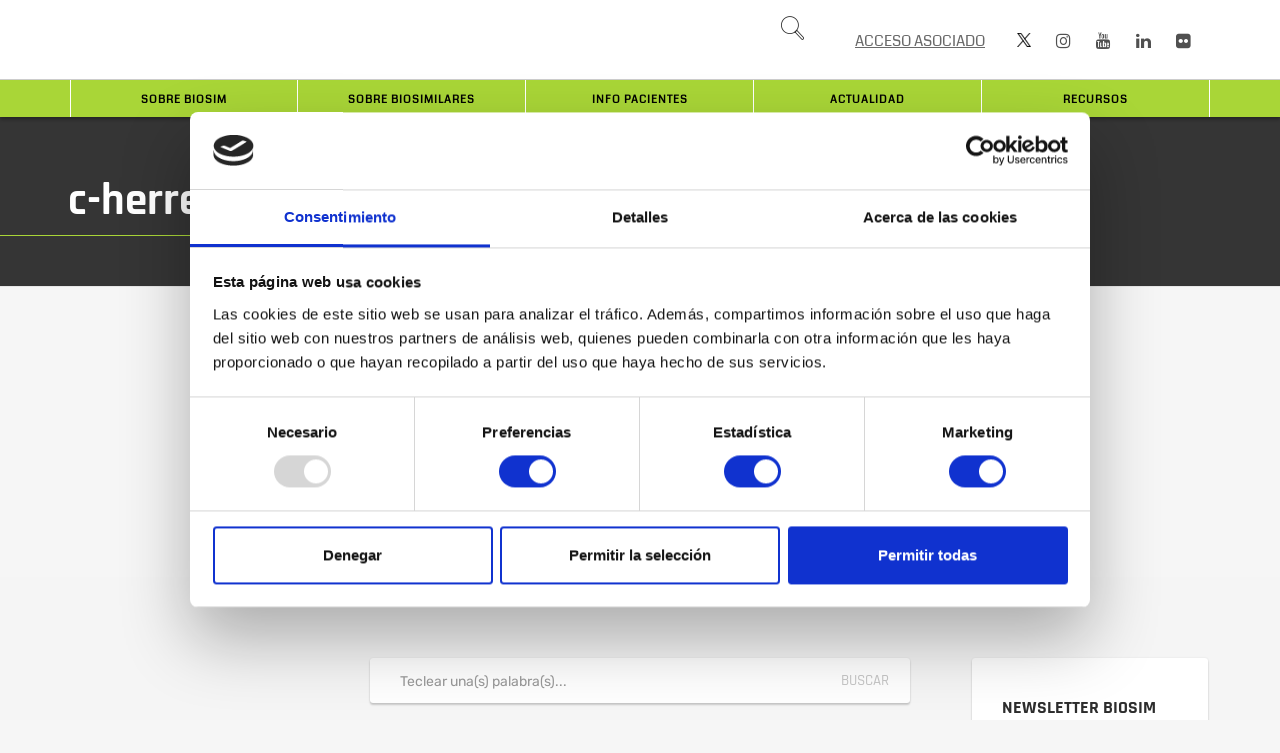

--- FILE ---
content_type: text/html; charset=UTF-8
request_url: https://www.biosim.es/la-airef-propone-mejoras-de-eficiencia-en-el-gasto-en-farmacia-hospitalaria-y-una-planificacion-de-la-inversion-en-tecnologia-que-nos-permita-converger-a-la-media-de-los-paises-de-la-ocde/c-herrero/
body_size: 32362
content:

<!DOCTYPE html>
<html dir="ltr" lang="es" prefix="og: https://ogp.me/ns#">
<head>
    <meta charset="UTF-8">
    <meta http-equiv="X-UA-Compatible" content="IE=edge,chrome=1">
    <meta name="viewport" content="width=device-width, initial-scale=1">
    <meta name="generator" content="wordpress">
    <link rel="pingback" href="https://www.biosim.es/xmlrpc.php" />
            <link rel="shortcut icon" href="https://www.biosim.es/wp-content/uploads/2018/10/logo-biosim-abajo-1.png" />
        

<title>c-herrero | BioSim</title><link rel="preload" data-rocket-preload as="font" href="https://www.biosim.es/wp-content/plugins/hybrid-composer/scripts/iconsmind/line-icons-fonts/icomoon.woff" crossorigin><link rel="preload" data-rocket-preload as="font" href="https://www.biosim.es/wp-content/plugins/hybrid-composer/scripts/iconsmind/line-icons-fonts/social.woff" crossorigin><link rel="preload" data-rocket-preload as="font" href="https://fonts.gstatic.com/s/coda/v21/SLXHc1jY5nQ8FUUGaw.woff2" crossorigin><link rel="preload" data-rocket-preload as="font" href="https://fonts.gstatic.com/s/rajdhani/v15/LDI2apCSOBg7S-QT7pb0EPOreec.woff2" crossorigin><link rel="preload" data-rocket-preload as="font" href="https://fonts.gstatic.com/s/rajdhani/v15/LDI2apCSOBg7S-QT7pbYF_Oreec.woff2" crossorigin><link rel="preload" data-rocket-preload as="font" href="https://fonts.gstatic.com/s/rajdhani/v15/LDI2apCSOBg7S-QT7pa8FvOreec.woff2" crossorigin><link rel="preload" data-rocket-preload as="font" href="https://fonts.gstatic.com/s/rubik/v28/iJWKBXyIfDnIV7nBrXw.woff2" crossorigin><link rel="preload" data-rocket-preload as="font" href="https://www.biosim.es/wp-content/plugins/wp-timelines/css/font-awesome/fonts/fontawesome-webfont.woff2?v=4.7.0" crossorigin><style id="wpr-usedcss">img.emoji{display:inline!important;border:none!important;box-shadow:none!important;height:1em!important;width:1em!important;margin:0 .07em!important;vertical-align:-.1em!important;background:0 0!important;padding:0!important}:where(.wp-block-button__link){box-shadow:none;text-decoration:none;border-radius:9999px;padding:calc(.667em + 2px) calc(1.333em + 2px)}:where(.wp-block-columns.has-background){padding:1.25em 2.375em}:where(.wp-block-post-comments input[type=submit]){border:none}:where(.wp-block-file__button){border-radius:2em;padding:.5em 1em}:where(.wp-block-file__button):is(a):active,:where(.wp-block-file__button):is(a):focus,:where(.wp-block-file__button):is(a):hover,:where(.wp-block-file__button):is(a):visited{box-shadow:none;color:#fff;opacity:.85;text-decoration:none}ul{box-sizing:border-box}:where(.wp-block-navigation .wp-block-navigation__submenu-container .wp-block-navigation-item a:not(.wp-element-button)),:where(.wp-block-navigation .wp-block-navigation__submenu-container .wp-block-navigation-submenu a:not(.wp-element-button)),:where(.wp-block-navigation.has-background .wp-block-navigation-item a:not(.wp-element-button)),:where(.wp-block-navigation.has-background .wp-block-navigation-submenu a:not(.wp-element-button)){padding:.5em 1em}:where(p.has-text-color:not(.has-link-color)) a{color:inherit}:where(.wp-block-search__button){border:1px solid #ccc;padding:.375em .625em}:where(.wp-block-search__button-inside .wp-block-search__inside-wrapper){padding:4px;border:1px solid #949494}:where(.wp-block-search__button-inside .wp-block-search__inside-wrapper) .wp-block-search__input{border-radius:0;border:none;padding:0 0 0 .25em}:where(.wp-block-search__button-inside .wp-block-search__inside-wrapper) .wp-block-search__input:focus{outline:0}:where(.wp-block-search__button-inside .wp-block-search__inside-wrapper) :where(.wp-block-search__button){padding:.125em .5em}:root{--wp--preset--font-size--normal:16px;--wp--preset--font-size--huge:42px}html :where(.has-border-color){border-style:solid}html :where([style*=border-top-color]){border-top-style:solid}html :where([style*=border-right-color]){border-right-style:solid}html :where([style*=border-bottom-color]){border-bottom-style:solid}html :where([style*=border-left-color]){border-left-style:solid}html :where([style*=border-width]){border-style:solid}html :where([style*=border-top-width]){border-top-style:solid}html :where([style*=border-right-width]){border-right-style:solid}html :where([style*=border-bottom-width]){border-bottom-style:solid}html :where([style*=border-left-width]){border-left-style:solid}html :where(img[class*=wp-image-]){height:auto;max-width:100%}figure{margin:0 0 1em}body{--wp--preset--color--black:#000000;--wp--preset--color--cyan-bluish-gray:#abb8c3;--wp--preset--color--white:#ffffff;--wp--preset--color--pale-pink:#f78da7;--wp--preset--color--vivid-red:#cf2e2e;--wp--preset--color--luminous-vivid-orange:#ff6900;--wp--preset--color--luminous-vivid-amber:#fcb900;--wp--preset--color--light-green-cyan:#7bdcb5;--wp--preset--color--vivid-green-cyan:#00d084;--wp--preset--color--pale-cyan-blue:#8ed1fc;--wp--preset--color--vivid-cyan-blue:#0693e3;--wp--preset--color--vivid-purple:#9b51e0;--wp--preset--gradient--vivid-cyan-blue-to-vivid-purple:linear-gradient(135deg,rgba(6, 147, 227, 1) 0%,rgb(155, 81, 224) 100%);--wp--preset--gradient--light-green-cyan-to-vivid-green-cyan:linear-gradient(135deg,rgb(122, 220, 180) 0%,rgb(0, 208, 130) 100%);--wp--preset--gradient--luminous-vivid-amber-to-luminous-vivid-orange:linear-gradient(135deg,rgba(252, 185, 0, 1) 0%,rgba(255, 105, 0, 1) 100%);--wp--preset--gradient--luminous-vivid-orange-to-vivid-red:linear-gradient(135deg,rgba(255, 105, 0, 1) 0%,rgb(207, 46, 46) 100%);--wp--preset--gradient--very-light-gray-to-cyan-bluish-gray:linear-gradient(135deg,rgb(238, 238, 238) 0%,rgb(169, 184, 195) 100%);--wp--preset--gradient--cool-to-warm-spectrum:linear-gradient(135deg,rgb(74, 234, 220) 0%,rgb(151, 120, 209) 20%,rgb(207, 42, 186) 40%,rgb(238, 44, 130) 60%,rgb(251, 105, 98) 80%,rgb(254, 248, 76) 100%);--wp--preset--gradient--blush-light-purple:linear-gradient(135deg,rgb(255, 206, 236) 0%,rgb(152, 150, 240) 100%);--wp--preset--gradient--blush-bordeaux:linear-gradient(135deg,rgb(254, 205, 165) 0%,rgb(254, 45, 45) 50%,rgb(107, 0, 62) 100%);--wp--preset--gradient--luminous-dusk:linear-gradient(135deg,rgb(255, 203, 112) 0%,rgb(199, 81, 192) 50%,rgb(65, 88, 208) 100%);--wp--preset--gradient--pale-ocean:linear-gradient(135deg,rgb(255, 245, 203) 0%,rgb(182, 227, 212) 50%,rgb(51, 167, 181) 100%);--wp--preset--gradient--electric-grass:linear-gradient(135deg,rgb(202, 248, 128) 0%,rgb(113, 206, 126) 100%);--wp--preset--gradient--midnight:linear-gradient(135deg,rgb(2, 3, 129) 0%,rgb(40, 116, 252) 100%);--wp--preset--duotone--dark-grayscale:url('#wp-duotone-dark-grayscale');--wp--preset--duotone--grayscale:url('#wp-duotone-grayscale');--wp--preset--duotone--purple-yellow:url('#wp-duotone-purple-yellow');--wp--preset--duotone--blue-red:url('#wp-duotone-blue-red');--wp--preset--duotone--midnight:url('#wp-duotone-midnight');--wp--preset--duotone--magenta-yellow:url('#wp-duotone-magenta-yellow');--wp--preset--duotone--purple-green:url('#wp-duotone-purple-green');--wp--preset--duotone--blue-orange:url('#wp-duotone-blue-orange');--wp--preset--font-size--small:13px;--wp--preset--font-size--medium:20px;--wp--preset--font-size--large:36px;--wp--preset--font-size--x-large:42px;--wp--preset--spacing--20:0.44rem;--wp--preset--spacing--30:0.67rem;--wp--preset--spacing--40:1rem;--wp--preset--spacing--50:1.5rem;--wp--preset--spacing--60:2.25rem;--wp--preset--spacing--70:3.38rem;--wp--preset--spacing--80:5.06rem}:where(.is-layout-flex){gap:.5em}:where(.wp-block-columns.is-layout-flex){gap:2em}.fa{-moz-osx-font-smoothing:grayscale;-webkit-font-smoothing:antialiased;display:inline-block;font-style:normal;font-variant:normal;text-rendering:auto;line-height:1}.fa-linkedin:before{content:"\f08c"}.fa{font-family:'Font Awesome 5 Free';font-weight:900}html{font-family:sans-serif;-ms-text-size-adjust:100%;-webkit-text-size-adjust:100%}body{margin:0}figure,footer,header,main,nav{display:block;position:relative}audio,canvas,progress,video{display:inline-block;vertical-align:baseline}audio:not([controls]){display:none;height:0}[hidden],template{display:none}a{background-color:transparent}a:active,a:hover{outline:0}b,strong{font-weight:700}h1{font-size:2em;margin:.67em 0}img{border:0}svg:not(:root){overflow:hidden}figure{margin:1em 40px}hr{-webkit-box-sizing:content-box;-moz-box-sizing:content-box;box-sizing:content-box;height:0}pre{overflow:auto}code,pre{font-family:monospace,monospace;font-size:1em}button,input,optgroup,select,textarea{color:inherit;font:inherit;margin:0}button{overflow:visible}button,select{text-transform:none;outline:0}button,html input[type=button],input[type=reset],input[type=submit]{-webkit-appearance:button;cursor:pointer}button[disabled],html input[disabled]{cursor:default}button::-moz-focus-inner,input::-moz-focus-inner{border:0;padding:0}input{line-height:normal}input[type=checkbox],input[type=radio]{-webkit-box-sizing:border-box;-moz-box-sizing:border-box;box-sizing:border-box;padding:0}input[type=number]::-webkit-inner-spin-button,input[type=number]::-webkit-outer-spin-button{height:auto}input[type=search]{-webkit-appearance:textfield;-webkit-box-sizing:content-box;-moz-box-sizing:content-box;box-sizing:content-box}input[type=search]::-webkit-search-cancel-button,input[type=search]::-webkit-search-decoration{-webkit-appearance:none}fieldset{border:1px solid silver;margin:0 2px;padding:.35em .625em .75em}legend{border:0;padding:0}textarea{overflow:auto}optgroup{font-weight:700}table{border-collapse:collapse;border-spacing:0}td,th{padding:0}@media print{*,:after,:before{background:0 0!important;color:#000!important;-webkit-box-shadow:none!important;box-shadow:none!important;text-shadow:none!important}a,a:visited{text-decoration:underline}a[href]:after{content:" (" attr(href) ")"}a[href^="#"]:after,a[href^="javascript:"]:after{content:""}pre{border:1px solid #999;page-break-inside:avoid}img,tr{page-break-inside:avoid}img{max-width:100%!important}p{orphans:3;widows:3}.navbar{display:none}.btn>.caret{border-top-color:#000!important}.label{border:1px solid #000}.table{border-collapse:collapse!important}.table td,.table th{background-color:#fff!important}}*{-webkit-box-sizing:border-box;-moz-box-sizing:border-box;box-sizing:border-box}:after,:before{-webkit-box-sizing:border-box;-moz-box-sizing:border-box;box-sizing:border-box}html{font-size:10px;-webkit-tap-highlight-color:transparent}body{font-family:"Helvetica Neue",Helvetica,Arial,sans-serif;font-size:13px;line-height:1.42857143;color:#4c4c4c;background-color:#fff}button,input,select,textarea{font-family:inherit;font-size:inherit;line-height:inherit}a{color:#696969;text-decoration:none}figure{margin:0}img{vertical-align:middle}hr{margin-top:20px;margin-bottom:20px;border:0;border-top:1px solid #eee}[role=button]{cursor:pointer}h1,h4,h5{font-family:inherit;font-weight:500;line-height:1.1;color:inherit}h1 .small,h4 .small,h5 .small{font-weight:400;line-height:1;color:#777}h1{margin:0 0 10px}h1 .small{font-size:65%}h4,h5{margin-top:0;margin-bottom:10px}h4 .small,h5 .small{font-size:75%}h1{font-size:36px}h4{font-size:18px}h5{font-size:14px}p{margin:0 0 10px}.small{font-size:85%}.text-left{text-align:left!important}ul{margin-top:0;margin-bottom:10px}ul ul{margin-bottom:0}dl{margin-top:0;margin-bottom:20px}dd,dt{line-height:1.42857143}dt{font-weight:700}dd{margin-left:0}address{margin-bottom:20px;font-style:normal;line-height:1.42857143}code,pre{font-family:Menlo,Monaco,Consolas,"Courier New",monospace}code{padding:2px 4px;font-size:90%;color:#c7254e;background-color:#f9f2f4;border-radius:4px}pre{display:block;padding:9.5px;margin:0 0 10px;font-size:13px;line-height:1.42857143;word-break:break-all;word-wrap:break-word;color:#333;background-color:#f5f5f5;border:1px solid #ccc;border-radius:4px}pre code{padding:0;font-size:inherit;color:inherit;white-space:pre-wrap;background-color:transparent;border-radius:0}.container{margin-right:auto;margin-left:auto;padding-left:15px;padding-right:15px}@media (min-width:993px){.container{width:750px}}@media (min-width:992px){.container{width:970px}}@media (min-width:1200px){.container{width:1170px}}.row{margin-left:-15px;margin-right:-15px}.col-md-12,.col-md-3,.col-md-6,.col-md-9{position:relative;min-height:1px;padding:0 15px}@media (min-width:992px){.col-md-12,.col-md-3,.col-md-6,.col-md-9{float:left}.col-md-12{width:100%}.col-md-9{width:75%}.col-md-6{width:50%}.col-md-3{width:25%}}table{background-color:transparent}caption{padding-top:8px;padding-bottom:8px;color:#777;text-align:left}th{text-align:left}.table{width:100%;max-width:100%;margin-bottom:20px}.table>tbody>tr>td,.table>tbody>tr>th{padding:8px;line-height:1.42857143;vertical-align:top;border-top:1px solid #ddd}.table>tbody+tbody{border-top:2px solid #ddd}.table .table{background-color:#fff}table td[class*=col-],table th[class*=col-]{position:static;float:none;display:table-cell}.table>tbody>tr.active>td,.table>tbody>tr.active>th,.table>tbody>tr>td.active,.table>tbody>tr>th.active{background-color:#f5f5f5}.table>tbody>tr.success>td,.table>tbody>tr.success>th,.table>tbody>tr>td.success,.table>tbody>tr>th.success{background-color:#dff0d8}.table>tbody>tr.warning>td,.table>tbody>tr.warning>th,.table>tbody>tr>td.warning,.table>tbody>tr>th.warning{background-color:#fcf8e3}fieldset{padding:0;margin:0;border:0;min-width:0}legend{display:block;width:100%;padding:0;margin-bottom:20px;font-size:21px;line-height:inherit;color:#333;border:0;border-bottom:1px solid #e5e5e5}label{display:inline-block;max-width:100%;margin-bottom:5px;font-weight:700}input[type=search]{-webkit-box-sizing:border-box;-moz-box-sizing:border-box;box-sizing:border-box}input[type=checkbox],input[type=radio]{margin:4px 0 0;line-height:normal}input[type=file]{display:block}select[multiple],select[size]{height:auto}input[type=checkbox]:focus,input[type=file]:focus,input[type=radio]:focus{outline:dotted thin;outline:-webkit-focus-ring-color auto 5px;outline-offset:-2px}.form-control{display:block;width:100%;height:34px;padding:6px 12px;font-size:14px;line-height:1.42857143;color:#555;background-color:#fdfdfd;background-image:none;border:1px solid #9c9c9c;border-radius:2px;-webkit-transition:border-color .15s ease-in-out;-webkit-box-shadow:ease-in-out .15s;-o-transition:border-color .15s ease-in-out,box-shadow .15s ease-in-out;transition:border-color ease-in-out .15s,box-shadow ease-in-out .15s}.form-control:focus{border-color:#66afe9;outline:0;-webkit-box-shadow:inset 0 1px 1px rgba(0,0,0,.075),0 0 8px rgba(102,175,233,.6);box-shadow:inset 0 1px 1px rgba(0,0,0,.075),0 0 8px rgba(102,175,233,.6)}.form-control::-moz-placeholder{color:#999;opacity:1}.form-control:-ms-input-placeholder{color:#999}.form-control::-webkit-input-placeholder{color:#999}.form-control[disabled],fieldset[disabled] .form-control{background-color:#fafafa;opacity:1}.form-control[disabled],fieldset[disabled] .form-control{cursor:default}textarea.form-control{height:auto}input[type=search]{-webkit-appearance:none}@media screen and (-webkit-min-device-pixel-ratio:0){input[type=date].form-control,input[type=month].form-control,input[type=time].form-control{line-height:34px}}.form-group{margin-bottom:15px}.checkbox,.radio{position:relative;display:block;margin-top:10px;margin-bottom:10px}.checkbox label,.radio label{min-height:20px;padding-left:20px;margin-bottom:0;font-weight:400;cursor:pointer}.checkbox input[type=checkbox],.radio input[type=radio]{position:absolute;margin-left:-20px}.checkbox+.checkbox,.radio+.radio{margin-top:-5px}fieldset[disabled] input[type=checkbox],fieldset[disabled] input[type=radio],input[type=checkbox].disabled,input[type=checkbox][disabled],input[type=radio].disabled,input[type=radio][disabled]{cursor:default}.checkbox.disabled label,.radio.disabled label,fieldset[disabled] .checkbox label,fieldset[disabled] .radio label{cursor:default}.btn{display:inline-block;margin-bottom:0;font-weight:400;text-align:center;vertical-align:middle;-ms-touch-action:manipulation;touch-action:manipulation;cursor:pointer;background-image:none;border:1px solid transparent;padding:7px 12px;font-size:14px;line-height:1.42857143;border-radius:2px;-webkit-user-select:none;-moz-user-select:none;-ms-user-select:none;background:0 0;user-select:none}.btn.active.focus,.btn.active:focus,.btn.focus,.btn:active.focus,.btn:active:focus,.btn:focus{outline:0}.btn.focus,.btn:hover{color:#333;text-decoration:none}.btn.disabled,.btn[disabled],fieldset[disabled] .btn{cursor:default;opacity:.65;-webkit-box-shadow:none;box-shadow:none}a.btn.disabled,fieldset[disabled] a.btn{pointer-events:none}.btn-default{background-color:#fff;color:#585858;border:1px solid #9c9c9c}.btn-default:hover{color:#333;background-color:#e6e6e6;border-color:#adadad}.btn-default.active,.btn-default:active,.open>.dropdown-toggle.btn-default{color:#333;background-color:#e6e6e6;border-color:#adadad}.btn-default.disabled,.btn-default.disabled.active,.btn-default.disabled.focus,.btn-default.disabled:active,.btn-default.disabled:focus,.btn-default.disabled:hover,.btn-default[disabled],.btn-default[disabled].active,.btn-default[disabled].focus,.btn-default[disabled]:active,.btn-default[disabled]:focus,.btn-default[disabled]:hover,fieldset[disabled] .btn-default,fieldset[disabled] .btn-default.active,fieldset[disabled] .btn-default.focus,fieldset[disabled] .btn-default:active,fieldset[disabled] .btn-default:focus,fieldset[disabled] .btn-default:hover{background-color:#fff;border-color:#ccc}.btn-sm{padding:5px 10px;font-size:12px;line-height:1.5;border-radius:2px}.btn-xs{padding:1px 5px;font-size:11px;line-height:1.5;border-radius:3px}.fade{opacity:0;-webkit-transition:opacity .15s linear;-o-transition:opacity .15s linear;transition:opacity .15s linear}.fade.in{opacity:1}.collapse{display:none}.collapse.in{display:block}tr.collapse.in{display:table-row}tbody.collapse.in{display:table-row-group}.caret{display:inline-block;width:0;height:0;margin-left:3px;vertical-align:middle;border-top:4px dashed;border-right:4px solid transparent;border-left:4px solid transparent}.dropdown{position:relative}.dropdown-toggle:focus{outline:0}.dropdown-menu{position:absolute;top:100%;left:0;z-index:1000;display:none;float:left;min-width:160px;padding:0;margin:2px 0 0;list-style:none;text-align:left;background-color:#fff;border:1px solid #e2e2e2;border-radius:2px;-webkit-box-shadow:0 6px 12px rgba(0,0,0,.175);box-shadow:0 6px 12px rgba(0,0,0,.175);-webkit-background-clip:padding-box;background-clip:padding-box}.dropdown-menu>li>a{display:block;padding:5px 20px;clear:both;line-height:1.42857143;color:#525252;white-space:nowrap}header .dropdown-menu>li>a{font-weight:400}.dropdown-menu>li>a:focus,.dropdown-menu>li>a:hover{text-decoration:none;color:#262626;background-color:#fbfbfb;cursor:pointer}.dropdown-menu>.active>a,.dropdown-menu>.active>a:focus,.dropdown-menu>.active>a:hover{text-decoration:none;outline:0}.dropdown-menu>.disabled>a,.dropdown-menu>.disabled>a:focus,.dropdown-menu>.disabled>a:hover{color:#777}.dropdown-menu>.disabled>a:focus,.dropdown-menu>.disabled>a:hover{text-decoration:none;background-color:transparent;background-image:none;cursor:default}.open>.dropdown-menu{display:block}.open>a{outline:0}.dropdown-backdrop{position:fixed;left:0;right:0;bottom:0;top:0;z-index:990}.btn-group{position:relative;display:inline-block;vertical-align:middle}.btn-group>.btn{position:relative;float:left}.btn-group>.btn.active,.btn-group>.btn:active,.btn-group>.btn:focus,.btn-group>.btn:hover{z-index:2}.btn-group .btn+.btn,.btn-group .btn+.btn-group,.btn-group .btn-group+.btn,.btn-group .btn-group+.btn-group{margin-left:-1px}.btn-group>.btn:not(:first-child):not(:last-child):not(.dropdown-toggle){border-radius:0}.btn-group>.btn:first-child{margin-left:0}.btn-group>.btn:first-child:not(:last-child):not(.dropdown-toggle){border-bottom-right-radius:0;border-top-right-radius:0}.btn-group>.btn:last-child:not(:first-child),.btn-group>.dropdown-toggle:not(:first-child){border-bottom-left-radius:0;border-top-left-radius:0}.btn-group>.btn-group{float:left}.btn-group>.btn-group:not(:first-child):not(:last-child)>.btn{border-radius:0}.btn-group>.btn-group:first-child:not(:last-child)>.btn:last-child,.btn-group>.btn-group:first-child:not(:last-child)>.dropdown-toggle{border-bottom-right-radius:0;border-top-right-radius:0}.btn-group>.btn-group:last-child:not(:first-child)>.btn:first-child{border-bottom-left-radius:0;border-top-left-radius:0;margin:0}.btn-group .dropdown-toggle:active,.btn-group.open .dropdown-toggle{outline:0}.btn-group>.btn+.dropdown-toggle{padding-left:8px;padding-right:8px}.btn-group.open .dropdown-toggle{-webkit-box-shadow:inset 0 3px 5px rgba(0,0,0,.125);box-shadow:inset 0 3px 5px rgba(0,0,0,.125)}.btn .caret{margin-left:0}.nav{margin-bottom:0;padding-left:0;list-style:none}.nav>li{position:relative;display:block}.nav>li>a{position:relative;display:block;padding:10px 15px}.nav>li>a:hover{text-decoration:none;background-color:#fdfdfd}.nav>li.disabled>a{color:#777}.nav>li.disabled>a:focus,.nav>li.disabled>a:hover{color:#777;text-decoration:none;background-color:transparent;cursor:default}.nav>li>a>img{max-width:none}.navbar{position:relative;min-height:50px}.navbar-collapse{overflow-x:visible;padding-right:15px;padding-left:15px;border-top:1px solid transparent;-webkit-box-shadow:inset 0 1px 0 rgba(255,255,255,.1);box-shadow:inset 0 1px 0 rgba(255,255,255,.1);-webkit-overflow-scrolling:touch}.navbar-collapse.in{overflow-y:auto}.navbar-fixed-top .navbar-collapse{max-height:340px}@media (max-device-width:480px) and (orientation:landscape){.navbar-fixed-top .navbar-collapse{max-height:200px}}.container>.navbar-collapse,.container>.navbar-header{margin-right:-15px;margin-left:-15px}.navbar-fixed-top{position:fixed!important;right:0;left:0;z-index:1030}@media (min-width:993px){.navbar{border-radius:0}.navbar-header{float:left}.navbar-collapse{width:auto;border-top:0;-webkit-box-shadow:none;box-shadow:none}.navbar-collapse.collapse{display:block!important;height:auto!important;padding-bottom:0;overflow:visible!important}.navbar-collapse.in{overflow-y:visible}.navbar-collapse{padding-left:0;padding-right:0}.container>.navbar-collapse,.container>.navbar-header{margin-right:0;margin-left:0}.navbar-fixed-top{border-radius:0}.navbar>.container .navbar-brand{margin-left:-15px}}.navbar-fixed-top{top:0;border-width:0 0 1px}.navbar-brand{float:left;padding:15px;font-size:18px;line-height:20px;height:50px}.navbar-brand:focus,.navbar-brand:hover{text-decoration:none}.navbar-brand>img{display:block}.navbar-toggle{position:relative;float:right;margin-right:15px;padding:9px 10px;margin-top:8px;margin-bottom:8px;background-color:transparent;background-image:none;border:1px solid transparent;border-radius:4px}.navbar-toggle:focus{outline:0}.navbar-nav{margin:7.5px -15px}.navbar-nav>li>a{padding-top:10px;padding-bottom:10px;line-height:20px}@media (max-width:992px){.navbar-nav .open .dropdown-menu,.navbar-nav li:hover .dropdown-menu{position:static;float:none;width:auto;margin-top:0;background-color:transparent;border:none!important;-webkit-box-shadow:none;left:0;box-shadow:none}.navbar-nav .open .dropdown-menu>li>a{line-height:20px}.navbar-nav .open .dropdown-menu>li>a:focus,.navbar-nav .open .dropdown-menu>li>a:hover{background-image:none}}@media (min-width:993px){.navbar-toggle{display:none}.navbar-nav{float:left;margin:0}.navbar-nav>li{float:left}.navbar-nav>li>a{padding-top:15px;padding-bottom:15px}.navbar-form .form-group{display:inline-block;margin-bottom:0;vertical-align:middle}.navbar-form .form-control{display:inline-block;width:auto;vertical-align:middle}.navbar-form .checkbox,.navbar-form .radio{display:inline-block;margin-top:0;margin-bottom:0;vertical-align:middle}.navbar-form .checkbox label,.navbar-form .radio label{padding-left:0}.navbar-form .checkbox input[type=checkbox],.navbar-form .radio input[type=radio]{position:relative;margin-left:0}}.navbar-form{margin-left:-15px;margin-right:-15px;padding:10px 15px;border-top:1px solid transparent;border-bottom:1px solid transparent;-webkit-box-shadow:inset 0 1px 0 rgba(255,255,255,.1),0 1px 0 rgba(255,255,255,.1);box-shadow:inset 0 1px 0 rgba(255,255,255,.1),0 1px 0 rgba(255,255,255,.1);margin-top:7px;margin-bottom:7px}@media (min-width:993px){.navbar-form{width:auto;border:0;margin-left:0;margin-right:0;padding-top:0;padding-bottom:0;-webkit-box-shadow:none;box-shadow:none}.navbar-right{float:right!important;margin-right:-15px}.navbar-right~.navbar-right{margin-right:0}}.navbar-nav>li>.dropdown-menu{margin-top:0;border-top-right-radius:0;border-top-left-radius:0}.navbar-default{background-color:#fff;border-color:#e7e7e7}.navbar-default .navbar-brand{color:#777}.navbar-default .navbar-brand:focus,.navbar-default .navbar-brand:hover{color:#5e5e5e;background-color:transparent}.navbar-default .navbar-nav>li>a{color:#777}.navbar-default .navbar-nav>li>a:hover{color:#333;background-color:#fdfdfd}.navbar-default .navbar-nav>.active>a,.navbar-default .navbar-nav>.active>a:hover{color:#555;background-color:#fbfbfb}.navbar-default .navbar-nav>.disabled>a,.navbar-default .navbar-nav>.disabled>a:focus,.navbar-default .navbar-nav>.disabled>a:hover{color:#ccc;background-color:transparent}.navbar-default .navbar-toggle{border-color:#ddd}.navbar-default .navbar-toggle:focus,.navbar-default .navbar-toggle:hover{background-color:#ddd}.navbar-default .navbar-collapse,.navbar-default .navbar-form{border-color:#e7e7e7}.navbar-default .navbar-nav>.open>a,.navbar-default .navbar-nav>.open>a:hover{background-color:#fdfdfd;color:#555}@media (max-width:992px){.navbar-form .form-group{margin-bottom:5px}.navbar-form .form-group:last-child{margin-bottom:0}.navbar-default .navbar-nav .open .dropdown-menu>li>a{color:#585858}.navbar-default .navbar-nav .open .dropdown-menu>li>a:focus,.navbar-default .navbar-nav .open .dropdown-menu>li>a:hover{color:#333;background-color:transparent}.navbar-default .navbar-nav .open .dropdown-menu>.active>a,.navbar-default .navbar-nav .open .dropdown-menu>.active>a:focus,.navbar-default .navbar-nav .open .dropdown-menu>.active>a:hover{color:#555;background-color:#e7e7e7}.navbar-default .navbar-nav .open .dropdown-menu>.disabled>a,.navbar-default .navbar-nav .open .dropdown-menu>.disabled>a:focus,.navbar-default .navbar-nav .open .dropdown-menu>.disabled>a:hover{color:#ccc;background-color:transparent}}.breadcrumb{padding:8px 15px;margin-bottom:20px;list-style:none;background-color:#f5f5f5;border-radius:4px}.breadcrumb>li{display:inline-block}.breadcrumb>li+li:before{content:"/\00a0";padding:0 5px;color:#ccc}.breadcrumb>.active{color:#777;opacity:.7}.pagination{display:inline-block;padding-left:0;margin:20px 0 0;border-radius:2px}.pagination>li{display:inline}.pagination>li>a,.pagination>li>span{position:relative;float:left;padding:6px 12px;line-height:1.42857143;text-decoration:none;background-color:#fff;border:1px solid #ddd;margin-left:-1px;color:#565656}.pagination>li:first-child>a,.pagination>li:first-child>span{margin-left:0;border-bottom-left-radius:2px;border-top-left-radius:2px}.pagination>li:last-child>a,.pagination>li:last-child>span{border-bottom-right-radius:2px;border-top-right-radius:2px}.pagination>li>a:focus,.pagination>li>a:hover,.pagination>li>span:focus,.pagination>li>span:hover{z-index:3;color:#23527c;background-color:#eee;border-color:#ddd}.pagination>.active>a,.pagination>.active>a:focus,.pagination>.active>a:hover,.pagination>.active>span,.pagination>.active>span:focus,.pagination>.active>span:hover{z-index:2;color:#fff;background-color:#5a5a5a;border-color:#6b6b6b;cursor:default}.pagination>.disabled>a,.pagination>.disabled>a:hover,.pagination>.disabled>span,.pagination>.disabled>span:focus,.pagination>.disabled>span:hover{color:#777;background-color:#fff;border-color:#ddd;cursor:default}.label{display:inline;padding:.2em .6em .3em;font-size:75%;font-weight:700;line-height:1;color:#fff;text-align:center;white-space:nowrap;vertical-align:baseline;border-radius:.25em}a.label:focus,a.label:hover{color:#fff;text-decoration:none;cursor:pointer}.label:empty{display:none}.btn .label{position:relative;top:-1px}.progress{overflow:hidden;height:20px;background-color:#f5f5f5;border-radius:2px;margin:5px 0}.modal{display:none;overflow:hidden;position:fixed;top:0;right:0;bottom:0;left:0;z-index:1050;-webkit-overflow-scrolling:touch;outline:0}.carousel{position:relative}.container:after,.container:before,.nav:after,.nav:before,.navbar-collapse:after,.navbar-collapse:before,.navbar-header:after,.navbar-header:before,.navbar:after,.navbar:before,.row:after,.row:before{content:" ";display:table}.container:after,.nav:after,.navbar-collapse:after,.navbar-header:after,.navbar:after,.row:after{clear:both}.hide{display:none!important}.show{display:block!important}.hidden{display:none!important}@-ms-viewport{width:device-width}.advs-box p,body{font-family:Roboto,Helvetica,Arial,sans-serif;font-size:13px;line-height:1.42857143;color:#4c4c4c}.mi-menu ul li>a:before,i.icon{color:#6a4d8f}#preloader{position:fixed;top:0;left:0;right:0;bottom:0;background-color:#fff;z-index:99995}#preloader:after{content:'';width:200px;height:200px;position:absolute;left:50%;top:50%;background-image:url(https://www.biosim.es/wp-content/plugins/hybrid-composer/images/assets/loader.gif);background-repeat:no-repeat;background-position:center;margin:-100px 0 0 -100px;z-index:999999999999}.scroll-top-mobile{position:fixed;background:#fff;width:40px;height:40px;z-index:995;right:10px;bottom:10px;text-align:center;cursor:pointer;padding:15px 0;visibility:hidden;opacity:0}.scroll-top-mobile.show{visibility:visible}img{max-width:100%}.form-control:focus{border-color:#9c9c9c;box-shadow:none}.clear{clear:both;width:100%}[data-href],a{cursor:pointer;outline:0;transition:all .5s}a[data-anima],a[data-toggle]{display:inline-block}hr.space{border:none!important;clear:both;height:70px;margin:0}hr.space.xs{height:10px}hr.space.s{height:20px}span.space{width:10px;display:inline-block}hr.text-left{margin-left:0!important;margin-right:auto!important}hr.a{border-bottom:1px solid #e0e0e0;width:100%;height:1px;max-width:600px}hr.e{max-width:50px;width:50px;border-top:3px solid #5d5d5d}hr.i{background:url(https://www.biosim.es/wp-content/plugins/hybrid-composer/images/overlay/carbonio.png);height:18px;border:none}h1{margin:0}.text-s{font-size:13px!important;line-height:18px}.box-middle-container{padding-top:0!important;padding-bottom:0!important}.row.box-middle{margin-left:0;margin-right:0}div>p:last-child{margin-bottom:0}.grid-item>.row>div,[class*=row-] .flexslider,[class*=row-] .flexslider .slides,[class*=row-] .flexslider div,[class*=row-] .row,[class*=row-] li .img-box,[class*=row-].grid-item>div{height:100%;display:block}[class*=row-]:not(.one-row-list) .col-md-12{max-height:100%;overflow:hidden}[class*=row-]:not(.one-row-list)>.row>[class*=col-md-],[class*=row-]:not(.one-row-list)>.row>div>.img-box{height:100%}@media (min-width:993px){[class*=boxed].col-md-3:not(.no-margins){width:calc(25% - 30px)}[class*=boxed].col-md-6:not(.no-margins){width:calc(50% - 30px)}[class*=boxed].col-md-9:not(.no-margins){width:calc(75% - 30px)}[class*=boxed].col-md-12:not(.no-margins){width:calc(100% - 30px)}.grid-item>[class*=boxed],.maso-item>[class*=boxed]{width:100%!important}}header{line-height:1.42857143;z-index:995}header form.navbar-form{margin:0}.nav li:hover>.mega-menu,.nav li:hover>ul,.side-menu li .panel:hover,.side-menu li:hover .panel{display:block}header .btn,header .btn-default{background-color:#fafafa;color:#797979}header .btn-default:hover{border-color:#d2d2d2;background-color:#e6e6e6}.mega-menu h5,.navbar-default .navbar-nav>li>a{color:#444}.nav>li.dropdown>a{padding-right:25px}header .navbar-right>*{float:left}header .navbar-right>:not(li){padding-right:15px;padding-left:15px}.navbar-brand img{transition:all .3s;max-height:100%}.navbar-brand.scroll-show.showed{display:table-cell!important}.logo-retina,.navbar-brand .logo-retina{display:none!important}@media (-webkit-min-device-pixel-ratio:2) and (min-width:994px),(min-resolution:192dpi) and (min-width:994px){.logo-retina,.navbar-brand .logo-retina{display:block!important}.logo-default,.navbar-brand .logo-default{display:none!important}}.navbar-default .navbar-nav>li>a .caret{margin-left:5px}.navbar-right ul ul ul.dropdown-menu{left:100%}header .custom-area{padding:0 15px}header .btn-default{border-color:#eaeaea}header .btn-default:focus{border-color:#eaeaea}.navbar-right img{max-height:41px;margin:5px auto}header .social-group a i.fa{padding:5px 8px;margin-top:3px;width:30px;height:30px;line-height:22px;text-align:center;color:#505050}header>.navbar{margin-bottom:0;border:none;border-bottom:1px solid #e4e4e4;transform:translate3d(0,0,0)}.nav.inner,.navbar-main{background-color:#fff;margin-bottom:0;border:none}.navbar-main .btn-search{margin-top:7px}.navbar-brand.center{text-align:center;width:100%;width:calc(100% - 30px)}.navbar-brand.center>img{display:inline-block}.scroll-hide.hidden,.scroll-show{display:none!important}.scroll-show.showed{display:block!important}.fixed-top{height:52px}.bg-transparent li.active,.dropdown-menu ul>li:hover>a,.dropdown>li:hover>a,.navbar-default .navbar-nav>li>a:hover,.navbar-nav>li:hover>a,.panel-item>span:hover,.subline-bar li:hover{color:#171717;background:rgba(199,199,199,.15)}.navbar-brand{margin-right:15px}.search-box-menu{display:inline-block}.search-box input[type=text]{width:100%!important;max-width:1140px;margin:auto;border-color:#eaeaea;background-color:#fff;display:block}.search-box input[type=submit]{position:absolute;right:0;top:50%;width:auto}.search-box{position:absolute;z-index:95;display:none;margin:60px 0 0;left:0;right:0}header .scroll-css .search-box{background-color:#fff!important}.navbar-social{margin:7px 0 0}.navbar-social .social-group a{margin:0}.hamburger-button{color:#636363;font-size:30px;padding:4px 15px;display:inline-block}.hamburger-button i{color:#636363}.hamburger-button:hover{color:#6a4d8f}.hamburger-button.active{color:#6d6d6d;text-shadow:0 -1px 0 #080808}.container>.hamburger-button{padding-left:0;padding-right:0}.hamburger-button>span{font-size:13px;transform:translateY(-7px);display:inline-block}.navbar-mini{background-color:#f8f8f8;color:#7b7b7b;font-size:12px;border-bottom:1px solid #e4e4e4}.navbar-mini span{padding:0 7px}.navbar-mini span i{margin-right:7px}.navbar-mini hr{width:1px;background-color:#bebebe;margin:0 0 -2px;display:inline-block;height:12px;padding:0}i.first{border-left:1px solid #dbdbdb}.navbar-mini .form-control{border-radius:0;box-shadow:none;border-style:none;background:#f8f8f8}.navbar-mini .form-control.focus{background:rgba(152,152,152,.11)!important}.navbar-mini .navbar-form{float:right;padding:0 15px 0 0;margin:0}.navbar-mini .navbar-form .btn-default{border-style:none;background:#f7f7f7;border-radius:0;border-left:1px solid #e7e7e7;border-right:1px solid #e7e7e7;color:#999}.dropdown-menu>li>a{padding:10px 20px}.dropdown .caret{border:none;margin-top:-26px}.mega-menu{min-width:250px;padding:25px 5px}.mega-menu a{color:#636363;padding-left:5px;display:block;white-space:nowrap}.mega-menu h5{margin-top:5px;min-height:15px}.mega-menu.dropdown-menu{overflow:hidden}header .navbar-main>.container{position:relative}.bg-transparent li.active,.bg-transparent li:hover{background:rgba(199,199,199,.05)}header.menu-transparent.scroll-css .subline-bar{background-color:#f9f9f9!important}header.menu-transparent{height:0!important;position:absolute;left:0;right:0;top:0}.side-menu-header.bg-transparent .side-menu li a{border-top:1px solid rgba(231,231,231,.38);color:#fff}.side-menu-header.bg-transparent .side-menu ul{background-color:#444}header.menu-transparent.bg-transparent .navbar{border:none;background:rgba(0,0,0,.1)!important}header.bg-transparent .fa,header.bg-transparent .navbar-mini .navbar-form .btn-default,header.bg-transparent .social-group a i.fa,header.bg-transparent button,header.bg-transparent input{background:0 0!important;background-color:rgba(0,0,0,0)!important;border-color:rgba(158,158,158,.39)!important;color:#e4e4e4}header.bg-transparent>.navbar{background-color:rgba(0,0,0,.41)!important;border-radius:0}header.menu-transparent.scroll-css>.navbar{background:#fff!important}.bg-transparent,.bg-transparent .navbar-nav a{background-color:rgba(0,0,0,0)!important}.bg-transparent .navbar-nav .active>a,.menu-transparent.bg-transparent .navbar-nav>li>a:hover,header.menu-transparent .navbar-default{background-color:rgba(0,0,0,0)!important}.menu-transparent:not(.scroll-css) .navbar-nav>li.dropdown:hover{border-radius:0}header.bg-transparent .navbar-default .navbar-nav>li>a,header.bg-transparent:not(.scroll-css) .navbar-default .navbar-nav>.active:hover>a{transform:translateY(0);transition:transform .3s;color:#e4e4e4}.shop-menu-cnt>i{font-size:18px;line-height:50px;cursor:pointer}.shop-cart li{cursor:pointer}.shop-cart li img{width:65px;height:40px;margin:0;float:left}.shop-menu-cnt .cart-total{display:block;text-align:left;padding:8px 16px;margin:0;overflow:hidden;font-size:14px}.shop-cart{list-style:none;padding:0;margin:0}.shop-menu-cnt .cart-count{background-color:#000;top:50%;margin-top:-5px;right:-11px;width:20px;height:20px;display:block;position:absolute;z-index:95;font-size:11px;line-height:17px;text-align:center;border-radius:50%;color:#fff;font-weight:600}.subline-bar{background-color:#f9f9f9;position:absolute;width:100%;box-shadow:0 2px 3px rgba(0,0,0,.21);z-index:995}.subline-bar li:hover{background:rgba(222,221,221,.5);border-radius:0}.subline-bar ul{margin:0;padding:0;display:none}.subline-bar ul li{float:left;list-style:none;padding:5px 15px;cursor:pointer}.subline-bar a{color:#676767;font-size:13px;text-decoration:none!important}header.fixed-top .subline-bar{position:fixed;margin-top:85px}header.fixed-top.scroll-css .subline-bar{margin-top:50px}.nav.inner>li{float:left}.nav.inner>li>a{color:#444;cursor:pointer}.nav.inner>li>a:focus{background:0 0}.nav.inner li:hover{background:0 0}.nav.inner{margin:5px 0;float:none}.navbar-header .hamburger-button{float:right}.nav.inner:not(.ms-rounded)>li.active,.nav.inner>li>a:hover{background-color:#f5f5f5}.nav.inner .dropdown-menu li a{border:none;border-radius:0;margin-right:0}.navbar-main.navbar-middle li.scroll-show.showed{display:inline-block!important}.navbar-main.navbar-middle .collapse>ul.nav{text-align:center;float:none}.navbar-main.navbar-middle .navbar-header{display:none}.navbar-main.navbar-middle ul.nav>li{float:none;display:inline-block}.navbar-middle .navbar-brand.center{height:auto;margin:15px 0;display:block}.navbar-middle .navbar-collapse{position:relative}.navbar-middle .navbar-right{position:absolute;right:0;top:0}header.menu-top-logo:not(.scroll-css) .navbar-main.navbar-middle ul.navbar-nav{margin-left:0!important}.side-menu .arrow{float:right;line-height:1.42857;font-weight:400}.side-menu .scroll-content,.side-menu-fixed .scroll-content{height:100%;padding-bottom:5px;padding-right:0}.side-menu-fixed .top-area{padding:15px 0}.side-menu-header.navbar-fixed-top .navbar-header{display:block}.side-menu .fa.arrow:before{transform:rotate(45deg)}.side-menu .active>a>.fa.arrow:before{content:"\f107"}.side-menu .collapse{display:none}.side-menu .collapse.in,.side-menu li.active>ul{display:block}.side-menu ul{background-color:#fbfbfb}.side-menu ul ul{background-color:#f5f5f5}.side-menu-lateral .slimScrollBar{visibility:hidden}ul.side-menu{display:block;padding:1px 0}ul.side-menu li:first-child{margin-top:-1px}.mi-menu ul li>a{padding:10px 20px;color:#616161}.side-menu-fixed .mi-menu nav{border:none;background:0 0;height:auto}.side-menu ul a{border-color:#dadada;font-weight:400}.side-menu ul ul a{border-color:#e4e4e4}.side-menu-fixed{width:250px;height:100%;position:fixed;top:0;left:0;z-index:99995;background-color:#fff;border-right:1px solid #e7e7e7;box-shadow:1px 0 2px rgba(0,0,0,.05)}.side-menu-fixed .bottom-area{position:absolute;bottom:20px;padding:20px 0;width:100%;text-align:center}.side-menu-fixed .social-group{margin:15px;display:block}.side-menu-fixed .social-group a{display:inline-block}.side-menu-fixed .bottom-area p{margin:5px;color:#7b7b7b;font-size:12px}.side-menu-fixed .panel{min-width:250px;height:100%!important;position:fixed;top:0;bottom:0;margin-left:-1px;left:250px;background-color:#fbfbfb;border-left:1px solid #e7e7e7;border-right:1px solid #e7e7e7;box-shadow:5px 2px 10px rgba(0,0,0,.06);padding:25px;z-index:90}.side-menu-fixed .panel ul{background:0 0!important}.side-menu-fixed .panel>ul.collapse{display:block;margin-left:-25px;margin-right:-25px}[data-menu-anima] .panel-item .panel ul{opacity:1}.side-menu-header>.navbar{display:none}.side-menu-header>.navbar.navbar-fixed-top{display:block}.sm{padding-left:250px}.side-menu .active{background-color:#fbfbfb;font-weight:600}.side-menu ul .active{background-color:rgba(243,243,243,.8)}.side-menu ul .active>a{font-weight:600}.sidebar.scroll-content{padding-right:0}@media (min-width:993px){.side-menu-lateral .side-menu li:hover>ul{display:block!important;height:auto!important;z-index:1000;visibility:visible;box-shadow:4px 2px 5px rgba(0,0,0,.07);border:1px solid #dedede}.side-menu-lateral .side-menu li{position:relative;font-weight:400}.side-menu-lateral .side-menu>li:not(.panel-item) ul{position:absolute;left:100%;top:0;min-width:200px;display:none;border:1px solid #f1f1f1;height:initial!important}.side-menu-lateral .side-menu>li:not(.panel-item):hover>ul,.side-menu-lateral .side-menu>li:not(.panel-item)>ul>li:hover>ul,.side-menu-lateral li:hover>ul{display:block}.side-menu-lateral .panel>ul{position:static}.side-menu-lateral .panel-item .panel ul ul{background:0 0;border:none!important;box-shadow:none!important}.side-menu-lateral .mi-menu nav{overflow:visible!important}.navbar-header .hamburger-button,.side-menu-header .navbar-header .navbar-brand{display:none}}.side-menu i{width:25px;color:#616161}.side-menu li.open ul{display:block}footer{background-color:#f5f5f5;position:relative;z-index:1;margin-top:0!important}footer h4,footer h5{margin-top:0}footer .container{padding:35px 15px}footer .social-group i{color:#4c4c4c}.copy-row .col-md-12{text-align:center}.copy-row hr{margin:10px 15px 15px}.copy-row .copy-text{font-size:12px;line-height:20px}.copy-row .nav{float:right;display:block;width:inherit;margin:0 -15px 0 0}footer .social-group a{margin:0 5px;display:inline-block}footer .social-group{float:none;margin-bottom:15px}.footer-left{text-align:left}.footer-right{text-align:right}.footer-center{text-align:center}footer .content{overflow:hidden}footer.footer-parallax .content{margin-top:0}footer.footer-center .content{border-top:1px solid #e2e2e2;background-color:#fff}.footer-center .copy-row{margin-top:15px;color:#757575;padding:10px}.footer-parallax{position:fixed;bottom:0;left:0;right:0;z-index:-121;height:320px;padding-top:20px;opacity:0}.footer-parallax .container{padding-top:30px}.footer-parallax .copy-text{float:none}.background-page{left:0;top:0;bottom:0;right:0;height:100%;width:100%;z-index:0;position:fixed;overflow:hidden;background-size:cover;background-position:center center}.background-page .flexslider{background-color:rgba(0,0,0,0)!important;height:100%;margin:0;z-index:0}.background-page .flexslider .slides,.background-page .flexslider .slides>li,.full-screen-size .layer-parallax,.full-screen-title .layer-parallax,.full-screen-title .videobox{height:100%!important}.background-page iframe{border-style:none}iframe{border:none}.background-page video{width:100%;bottom:0;top:0}.header-animation{text-align:center;height:350px;background-position:center center;background-size:cover;overflow:hidden;position:relative}.header-slider .overlaybox,.header-video .overlaybox,.section-bg-video .overlaybox{position:absolute;z-index:95;width:100%;top:0;text-align:center}.header-slider,.header-video{overflow:hidden;position:relative}.full-screen-title .overlaybox{top:50%!important;position:absolute;width:100%;z-index:9}.header-base{min-height:150px;padding-top:20px;padding-bottom:40px;margin-top:0;background-color:#6f6f6f;border-bottom:1px solid #e6e6e6}.header-base:not(.bg-cover){background-color:#353535;color:#fff}.header-base:not(.bg-cover) p{color:rgba(255,255,255,.85)}.header-base h1{margin-top:20px}.header-base hr{width:100%;position:relative}.header-base .breadcrumb{margin-top:20px}.header-parallax{z-index:2;height:350px}.layer-parallax{left:0;top:0;overflow:hidden;margin:0;padding:0;height:500px;width:100%;z-index:-1;position:fixed!important}.header-parallax img{width:100%}.full-screen-title.header-parallax{padding-top:0;z-index:0}.header-slider .flex-control-nav{bottom:10px;z-index:95}.header-video .layer-parallax{height:600px}.header-video{height:350px;overflow:hidden}.videobox{position:absolute;height:350px;overflow:hidden;width:100%;z-index:1}.videobox video{width:100%}.videobox iframe{width:200%;margin-left:-50%;margin-top:-15%;height:200%;position:absolute;left:0}::--webkit-media-controls-play-button,::-webkit-media-controls-panel,::-webkit-media-controls-start-playback-button{display:none!important;-webkit-appearance:none}.header-video .overlaybox{overflow:hidden}.header-animation:not(.section-bg-animation) .title-base{margin-top:100px}.header-animation .anima-layer{position:absolute;top:auto;left:0;width:100%;min-width:900px;min-height:612px;overflow:hidden;z-index:3}[data-parallax].header-animation .anima-layer{top:0}.header-animation .container{position:relative;z-index:9}.header-animation.header-parallax .layer-parallax{background-size:cover;background-position:center center}.header-animation{position:relative;height:500px}.dropdown .caret:before,.pagination>li>a i:before,.scroll-top-mobile:before,.side-menu .fa.arrow:before{border-top-width:2px;border-top-style:solid;border-right-width:2px;border-right-style:solid;content:""!important;display:inline-block;margin-left:.3em;position:relative;pointer-events:none;width:6px;height:6px;transition:right .15s;border-color:rgba(93,93,93,.5)}.caret:before{transform:rotate(135deg)}.pagination>li>a i:before{transform:rotate(45deg);top:-1px}.pagination>li.first>a i:before,.pagination>li.prev>a i:before{transform:rotate(225deg)}.pagination>li.page a{border-radius:0}.scroll-top-mobile:before{top:-5px;left:-4px;transform:scale(1.5) rotate(-45deg)!important}.pagination .next i,.pagination i[class*=right]{margin-left:7px}.pagination .first a i,.pagination .prev a i,.pagination i[class*=left]{margin-right:7px}.pagination>li>a{color:#585858;border:1px solid #9c9c9c}.pagination>li.disabled>a{border:1px solid #9c9c9c;color:#969696}.pagination>li.disabled>a:hover{border:1px solid #9c9c9c}.pagination>li>a:focus,.pagination>li>a:hover{border-color:#9c9c9c;color:#585858}.fixed-area{z-index:27}[class*=col-md].fixed-area.active{margin-left:0;margin-right:0}.fixed-area>.row>:not([class*=boxed]){margin:0 15px}.scroll-content{padding-right:25px}.scroll-content>.col-md-12{margin-left:-15px;margin-right:-15px;width:calc(100% + 30px)}.scroll-content:after{content:"";position:absolute;height:50px;bottom:0;left:0;right:0;width:100%;background:linear-gradient(to top,#fff 0,rgba(0,0,0,0) 100%)}.scroll-pos-bottom.scroll-content:after,header .scroll-content:after{display:none}.grid-box,.maso-box{margin:-5px;width:100%;width:calc(100% + 10px)}.grid-box .img-box:not(.thumbnail)>span{height:auto}.grid-box>.grid-item{padding:5px}.grid-item .advs-box .img-box{height:auto}.grid-item .box,.grid-item .img-box:not([class*=row-]){height:100%}.grid-item p{height:auto}.grid-item>div{padding-left:0;padding-right:0}.grid-item>a,.maso-item>a{display:block}.load-more-maso.btn i{margin-right:0}.maso-list{position:relative}.maso-box>.maso-item{padding:5px;visibility:hidden;max-width:100%;height:auto}.maso-item>*{opacity:0}.maso-item .img-box{position:relative;width:100%}.maso-item>.img-box{display:block}.maso-item .img-box:not([class*=row-]){height:100%}.maso-box .clear{float:left}.maso-order i{margin-right:2px}.maso-order:hover{background-color:#eee;cursor:pointer}.google-map{background:rgba(0,0,0,.1);height:350px}.social-group i{font-size:17px;display:block!important;float:left;color:#525252;cursor:pointer;font-weight:400!important}.social-button i.circle,.social-group i.circle{color:#585858;background:0 0;border:1px solid #828282;margin-right:2.5px;margin-left:2.5px}.social-group a{display:inline-block}.social-group-button{display:inline-block;position:relative}.social-group-button .social-group i{opacity:0;width:25px;height:25px;font-size:12px;padding:8px 0;line-height:9px!important;transition:none}.social-group-button .social-group{display:none;position:absolute;margin-left:57px;z-index:25;top:50%;margin-top:-13px;width:250px;text-align:left}.social-group-button .social-button{cursor:pointer;position:relative}.social-group a:first-child{margin-left:0}.social-group a:last-child{margin-right:0}.social-group a i{padding:10px 12px;width:52px;text-align:center;font-weight:400!important}.social-group i:hover{background:rgba(31,31,31,.05)}.social-group .fa:hover{color:#fff;background-color:#505050;border-radius:2px}.social-group .circle.fa:hover{border-radius:50%;border:1px solid rgba(255,255,255,0)}.social-group .fa-twitter{padding:10px 11px}.social-colors [class*=facebook],.social-group [class*=facebook]:hover{background-color:#3b5998}.social-colors [class*=twitter],.social-group [class*=twitter]:hover{background-color:#3b8aca}.social-colors [class*=google],.social-group [class*=google]:hover{background-color:#d7473d}.social-colors [class*=linkedin],.social-group [class*=linkedin]:hover{background-color:#0077b5}.social-colors [class*=flickr],.social-group [class*=flickr]:hover{background-color:#ff0084}.social-colors [class*=youtube],.social-group [class*=youtube]:hover{background-color:#cc181e}.social-colors [class*=instagram],.social-group [class*=instagram]:hover{background-color:#464646}.social-colors i:hover{opacity:.8}.social-colors i{color:#fff}.table .table{background-color:rgba(0,0,0,0)}i.circle{padding:20px;background-color:#585858;color:#fff;text-align:center;display:inline-block}i.circle.cover{background-color:rgba(0,0,0,0)!important}i.cover{background-size:cover;background-position:center center;background-color:transparent!important;border:none}.text-s.circle{width:43px;height:43px;padding:0;line-height:43px}.btn{background-color:#f5f5f5}.btn:hover{background-color:#ececec}.btn i,.btn-default i,.btn-text i{color:#585858;margin-right:10px}[data-social] i{margin:0 3px}.social-group{margin:0 -3px}.dropdown.btn-group .active>a{color:#262626;background-color:#f5f5f5}.btn-text{border-bottom:1px dotted rgba(0,0,0,.3);display:inline-table}.btn-text:hover{color:#7d7d7d}.img-box:not([href]):hover img,[href='#'].img-box:not(.adv-circle):hover img,[href=''].img-box:not(.adv-circle):hover img{opacity:1!important}.img-box:not([href]):before,[href='#'].img-box:not(.adv-circle):before,[href=''].img-box:not(.adv-circle):before{display:none}.img-box{display:inline-block;overflow:hidden;max-width:100%;outline:0!important;position:relative;text-align:left}.img-box:before{content:"";position:absolute;right:0;top:0;left:0;bottom:0;background:#000;z-index:0;transition:opacity 0s;-webkit-transition-delay:.3s;transition-delay:.3s;opacity:0}.gallery>a span,.img-box>span{display:block;overflow:hidden;height:100%}.img-box.circle:before{border-radius:50%;opacity:0;transform:scale(.995)}.img-box:hover:before{right:0;top:0;left:0;bottom:0;opacity:1;transition:none;-webkit-transform:translateZ(0)}.img-box img{z-index:2;position:relative;-webkit-transform:translateZ(0)}.img-box:hover img{opacity:1!important;transition:opacity .3s}.img-box.circle img{margin:0!important}.img-box .caption>i,.img-box span>i,.img-box>i{position:absolute!important;margin:15px;font-size:20px;color:#fff;text-shadow:0 2px 2px rgba(0,0,0,.5);z-index:11;transform:translate3d(0,0,0)}.grayscale img{filter:url("data:image/svg+xml;utf8,<;svg xmlns=\'http://www.w3.org/2000/svg\'>;<;filter id=\'grayscale\'>;<;feColorMatrix type=\'matrix\' values=\'0.3333 0.3333 0.3333 0 0 0.3333 0.3333 0.3333 0 0 0.3333 0.3333 0.3333 0 0 0 0 0 1 0\'/>;<;/filter>;<;/svg>;#grayscale");filter:gray;-webkit-filter:grayscale(100%)}.grayscale:hover img{filter:url("data:image/svg+xml;utf8,<;svg xmlns=\'http://www.w3.org/2000/svg\'>;<;filter id=\'grayscale\'>;<;feColorMatrix type=\'matrix\' values=\'1 0 0 0 0,0 1 0 0 0,0 0 1 0 0,0 0 0 1 0\'/>;<;/filter>;<;/svg>;#grayscale");-webkit-filter:grayscale(0%)}.img-box .caption{font-size:11px;line-height:14px;letter-spacing:.2px;font-weight:700;text-align:center;padding:7px 7px 0;color:#676767;background-color:#fff;z-index:9;position:relative}.img-box.inner,.img-box.inner span{position:relative}.img-box.inner.circle .caption{padding:0 20%;background:0 0;bottom:25px;height:45px;white-space:normal;text-shadow:0 1px 2px rgba(0,0,0,.34)}.img-box.inner .caption{position:absolute;z-index:9;margin-top:-47px;width:100%;left:0;height:47px;line-height:14px;overflow:hidden;background:url("https://www.biosim.es/wp-content/plugins/hybrid-composer/images/assets/bg-gradient.png") top center repeat-x;background-color:transparent!important;color:#fff;text-shadow:0 0 3px rgba(0,0,0,.5);transform:translate3d(0,0,0)}.circle,.circle img{border-radius:50%;position:relative;backface-visibility:hidden;transform:scale(1)}.header-video{background-color:#1d1d1d;background-size:10px}.title-base{text-align:center;position:relative}.title-base hr{width:50px;height:3px;background-color:#694d94;border:none;margin-top:0}.title-base h1 b,.title-base p b{font-style:italic}.title-base h1{font-size:25px;font-weight:600;margin-top:40px;margin-bottom:10px}.header-base .breadcrumb li,header .title-base h1,header div.title-base p{color:#fff}.title-base p{font-size:15px;margin-top:20px;color:#8c8c8c}.title-base.text-left hr{margin:0 auto 20px 0;left:0}.title-base .scroll-top{background-color:#3e3e3e;color:#fff;width:22px;height:19px;border-radius:3px;text-align:center;font-size:18px;position:absolute;right:0;top:45px;cursor:pointer}.title-base .scroll-top:hover{background-color:#585858}.container .container{padding-left:0;padding-right:0}.container.content,.section-bg-video>.content{padding-top:25px;padding-bottom:25px}div.content{padding-left:15px;padding-right:15px}div.content>:first-child{margin-top:0}.section-bg-video{overflow:hidden;position:relative;overflow:hidden}.section-bg-video .videobox{height:130%}.section-bg-video.box-middle-container .container{padding-top:0!important;padding-bottom:0!important}[class*=section-]>:first-child,[class*=section-]>div>.row:first-child>div>:first-child,[class*=section-]>div>:first-child{margin-top:0}[class*=section-]>:last-child,[class*=section-]>div>.row:last-child>div>:last-child,[class*=section-]>div>:last-child{margin-bottom:0}.section-two-blocks>.row>div:last-child{background-color:#f7f7f7}.section-two-blocks{overflow:hidden}.section-two-blocks>.row>div:last-child .content>div{padding:0}.section-two-blocks>.row>div:first-child>div{padding-right:0;padding-left:0}.section-two-blocks .content{padding:25px;width:570px}.section-two-blocks>.row>.col-md-6:last-child .content{padding-right:0;padding-left:50px}.section-two-blocks>.row>.col-md-6:first-child>div>a.img-box{height:100%;width:100%}.section-two-blocks>.row>.col-md-6:first-child *{height:100%;padding:0;display:block}.section-two-blocks>.row>.col-md-6:first-child .google-map *,.section-two-blocks>.row>.col-md-6:first-child i,.section-two-blocks>.row>.col-md-6:first-child img{height:auto}.section-two-blocks>.row>.col-md-6:first-child>div>a.img-box img{max-width:100%;width:100%;margin-left:0!important}@media (min-width:994px){.section-two-blocks .row>div>a.img-box img{right:0;position:absolute}}.section-two-blocks>.row>.col-md-6{padding:0}.section-two-blocks>.row,.section-two-blocks>.row>.col-md-6{position:relative;height:100%;overflow:hidden}@media (min-width:768px){.section-two-blocks>.row{display:flex}}.section-two-blocks .row{min-width:100%}.section-two-blocks .row>[class*=col-]{height:auto}.section-two-blocks>.row>.col-md-6:first-child>.google-map{height:100%;min-height:300px}.section-two-blocks .content>:last-child{margin-bottom:0}.btn-sm .caret:before,.btn-xs .caret:before{border-color:#fff}.pagination>.disabled>span{background:0 0;color:#fff;border-color:#fff}div:not(.hc_column_cnt)>table:not(.grid-table){margin-bottom:15px}div:not(.hc_column_cnt)>table:not(.grid-table) td,div:not(.hc_column_cnt)>table:not(.grid-table) th{padding:5px 15px}div:not(.hc_column_cnt)>table:not(.table) tr:first-child>th{padding-left:0}dl dd{margin-bottom:15px}.hc-classic table,.hc-classic table td,.hc-classic table th{border:1px solid grey;padding:15px!important}.hc-classic .container p a{text-decoration:underline}body.hc-classic .header-base:not(.bg-cover) h1{font-size:25px;margin-left:-2px;margin-bottom:0;text-align:left}body.hc-classic .header-base{min-height:115px}.hc-classic .content img{height:auto}ul>br{display:none}button.navbar-toggle{padding:3px!important;border:none}.navbar-toggle>i{font-size:25px;margin:2px 5px 0;line-height:23px;color:#4c4c4c}.side-menu li.active>ul{display:none;height:auto!important}.side-menu li.active.open>ul{display:block}.navbar-toggle>span{display:inline-block;font-size:14px;font-weight:600;letter-spacing:1px;color:#585858;margin:5px 5px 0;float:right}.navbar-default form{border:none}@media (min-width:993px) and (max-width:1199px){.section-two-blocks div.content{width:460px}}@media (max-width:992px){[class*=col-md]{padding-top:5px;padding-bottom:5px}.scroll-top-mobile{visibility:visible}a.img-box{margin:0}.background-page iframe,.background-page video{display:none}.full-screen-title{height:100%!important}body .section-two-blocks{width:auto}.section-two-blocks>div>[class*=col-md]{padding-top:0;padding-bottom:0}.section-two-blocks div.content{width:100%}[class*=col-md].fixed-area.active{margin-left:15px;margin-right:15px}.scroll-content.scroll-mobile-disabled{padding-right:0!important}.grid-item,.maso-item{overflow:visible!important}.maso-list,body [class*=row-]{height:auto!important}[class*=row-].google-map{min-height:300px}.header-animation,.header-video,.section-item{width:100%}header .custom-area{text-align:center;width:100%}.overlaybox>.content>.row>.col-md-6:not(.overlaybox-inner){display:none}.section-bg-video .videobox{position:absolute}.section-two-blocks>.row>div:first-child>div{padding:0}.navbar-header{background-color:#fff}.bg-transparent .navbar-header{background-color:rgba(61,61,61,0)}header .navbar-nav{margin-top:0}.dropdown .dropdown-menu{display:none}.dropdown.open .dropdown-menu{display:block;margin:0!important;width:100%!important}.side-menu li{overflow:hidden}.nav li:hover>.mega-menu,.nav li:hover>ul,.side-menu li .panel:hover,.side-menu li:hover .panel{display:none}.nav li.open>.mega-menu,.side-menu li .panel.open,.side-menu li.open .panel{display:block}.navbar-fixed-top{position:static!important;margin-top:0!important}.navbar-fixed-top .navbar-collapse{max-height:inherit;box-shadow:0 3px 5px rgba(0,0,0,.13)}.search-box{display:block;position:relative;width:100%!important;margin:0;box-shadow:none;background:0 0;border:none;padding:0}.btn-search{display:none}.search-box-menu{display:block}.navbar-social,.social-group{text-align:center}.social-group a{display:inline-block}.subline-bar{position:static}.subline-bar ul{margin:0 -15px}.subline-bar ul li{width:33.33%;margin:5px 0}header.fixed-top .subline-bar{position:static;margin-top:0!important}.navbar-main.navbar-middle .navbar-header{display:block}.navbar-main.navbar-middle ul.nav>li{text-align:left;display:block}.navbar-main.navbar-middle ul.nav>li.logo-item,.navbar-middle ul.nav>.scroll-hide{display:none!important}.navbar-main.navbar-middle ul.nav{margin:7.5px -15px!important}.navbar-middle .navbar-right{position:static}header.menu-top-logo:not(.scroll-css) .navbar-main.navbar-middle ul.navbar-nav{margin-left:-15px!important}header .navbar-right>*{float:none;padding:0!important}header .navbar-right .navbar-social,header .navbar-right .social-group{width:100%;margin:0;text-align:center}footer .container{padding:35px 0 15px}.navbar-mini .nav{text-align:center;margin:0;padding:5px 0}.navbar-mini .container{padding:0}.navbar-mini .navbar-right{padding:0}.navbar-mini .navbar-form{padding:0;float:none}div.navbar-nav{margin:0}.side-menu-fixed{visibility:hidden;opacity:0}.navbar-form{margin:0}.side-menu-fixed .panel>ul.collapse{margin-left:0;margin-right:0}.side-menu-fixed .panel{position:static;box-shadow:none;padding:0}.side-menu-fixed .panel ul{margin-top:0!important}.panel-item .panel ul ul{background:0 0}.side-menu-header .navbar-header,.side-menu-header>.navbar{display:block}.navbar-right .hamburger-button{display:none}.side-menu-header.over .mi-menu nav{overflow:hidden!important}.navbar-brand{margin-top:0!important;margin-right:5px;max-width:80%;height:auto;padding-left:15px}.navbar-toggle{max-width:20%}.dropdown-menu{padding-bottom:5px}.mega-menu{padding-top:0;padding-left:10px}.side-menu-header .navbar-right{display:none}.nav.inner>li{display:block;float:none}.videobox video{margin-top:0!important;background-color:#000}.title-base .scroll-top{position:static;margin-top:15px}.header-video,.videobox{height:350px;position:relative;overflow:hidden}.header-video .overlaybox{margin-top:15px}.videobox [data-video-youtube],.videobox iframe{display:none}.title-base h1{font-size:20px;margin-top:25px}.title-base p{font-size:13px}.title-base hr{display:none}.header-base{height:auto;padding-bottom:35px}.header-base .breadcrumb{text-align:center;float:none}.header-base .breadcrumb{margin-top:5px}.header-animation .container,.header-slider .container,.header-video .container{margin-top:0!important;opacity:1!important}.header-animation,.header-slider,.header-video{height:150px!important}.fixed-area{position:relative!important;left:0!important;top:0!important}.scroll-hide{display:block!important;opacity:1!important}.col-md-12>div>.grid-box.row,.col-md-12>div>.maso-box.row{width:auto}hr.space{height:35px}hr.space[style]{height:35px!important}hr.space.xs{height:8px}hr.space.s{height:10px}hr.e{float:none!important;margin-left:auto!important;margin-right:auto}.pagination{margin-left:1px}.pagination>li.first,.pagination>li.last{display:none}.pagination>li.prev a{border-bottom-left-radius:2px;border-top-left-radius:2px}.pagination>li.next a{border-bottom-right-radius:2px;border-top-right-radius:2px}table.bootgrid-table{border:1px solid #ddd}table.bootgrid-table tr>td,table.bootgrid-table tr>th{border-top:0!important}.footer-left,.footer-right,footer{text-align:center}footer hr{margin-left:auto!important;margin-right:auto!important}footer{height:auto!important}.footer-parallax{position:static;opacity:1!important;padding:0!important}.col-md-3:not(.widget),.col-md-6,.col-md-9{width:50%;float:left}footer .content>div>.row>[class*=col-md]{width:100%;float:none}div [class*=boxed].col-md-12{width:auto!important}.section-two-blocks .row>div>a.img-box{display:block}div:not(.hc_column_cnt)>table th{padding:8px}a+.space+a{margin-top:10px}}@media (max-width:767px){.col-md-3,.col-md-3:not(.widget),.col-md-6,.col-md-9,footer [class*=col-md]{width:100%;float:none}.section-two-blocks{height:auto!important;overflow:hidden}.section-two-blocks .row{width:auto}.section-two-blocks:not(.two-blocks-container) .row>[class*=col-]{padding:0 15px}.section-two-blocks .content{padding:15px!important;width:auto!important;margin-bottom:15px}.title-base.text-left{text-align:center!important}}[data-anima-out] .anima{opacity:0}.img-box img{transition:all .3s,margin-top 1ms,width 1ms,max-width 1ms,margin-left 1ms!important;outline:transparent solid 1px;animation:.3s all!important;position:relative}.fade-in{animation:.5s fadein;opacity:1!important}@keyframes fadeleft{0%{opacity:0;transform:translateX(-100px)}100%{opacity:1;transform:translateX(0)}}.fade-left{animation:.5s fadeleft;opacity:1!important}@keyframes fadebottom{0%{opacity:0;transform:translateY(100px)}100%{opacity:1;transform:translateY(0)}}.fade-bottom{animation:.5s fadebottom;opacity:1!important}[data-anima]{-webkit-animation-timing-function:ease-out;animation-timing-function:ease-out}.timeline{list-style:none;padding:20px 0;position:relative}.timeline:before{top:0;bottom:0;position:absolute;content:" ";width:1px;background-color:#cecece;left:50%;margin-left:-1.5px}.timeline>li{margin-bottom:20px;position:relative}.timeline>li:after,.timeline>li:before{content:" ";display:table}.timeline>li:after{clear:both}.timeline>li:not(.timeline-inverted){padding-right:90px}@font-face{font-display:swap;font-family:icomoon;src:url('https://www.biosim.es/wp-content/plugins/hybrid-composer/scripts/iconsmind/line-icons-fonts/icomoon.eot');src:url('https://www.biosim.es/wp-content/plugins/hybrid-composer/scripts/iconsmind/line-icons-fonts/icomoon.eot?#iefix-rdmvgc') format('embedded-opentype'),url('https://www.biosim.es/wp-content/plugins/hybrid-composer/scripts/iconsmind/line-icons-fonts/icomoon.woff') format('woff'),url('https://www.biosim.es/wp-content/plugins/hybrid-composer/scripts/iconsmind/line-icons-fonts/icomoon.ttf') format('truetype'),url('https://www.biosim.es/wp-content/plugins/hybrid-composer/scripts/iconsmind/line-icons-fonts/icomoon.svg?-rdmvgc#icomoon') format('svg');font-weight:400;font-style:normal}.fa-angle-double-left,.fa-angle-double-right,.fa-search,.hamburger-button i:before,.maso-order i,.navbar-toggle .fa-bars,.pagination .fa-angle-left,.pagination .fa-angle-right,.popup-close,.scroll-top-mobile:before,.side-menu .fa.arrow,[class*=" im-"],header .btn-search .fa-close:before,header .fa-bars{font-family:icomoon!important;speak:none;font-style:normal;font-weight:400;font-variant:normal;text-transform:none;line-height:1;-webkit-font-smoothing:antialiased;-moz-osx-font-smoothing:grayscale;text-transform:none}.scroll-top-mobile:before{content:"\ea29";transform:rotate(90deg);font-size:20px;display:inline-block}.pagination .fa{font-size:15px;display:inline-block;transform:translateY(2px);font-weight:900}.load-more-maso i{display:none}.maso-order .fa-arrow-down:before,.maso-order .fa-arrow-up:before{content:'\5E';transform:rotate(180deg);display:inline-block;font-size:16px;padding-bottom:2px;margin-left:0}.maso-order .fa-arrow-up:before{transform:rotate(0) translateY(4px);padding-bottom:0}@font-face{font-display:swap;font-family:fontawesome;src:url("https://www.biosim.es/wp-content/plugins/hybrid-composer/scripts/iconsmind/line-icons-fonts/social.eot");src:url("https://www.biosim.es/wp-content/plugins/hybrid-composer/scripts/iconsmind/line-icons-fonts/social.eot?#iefix") format("embedded-opentype"),url("https://www.biosim.es/wp-content/plugins/hybrid-composer/scripts/iconsmind/line-icons-fonts/social.woff") format("woff"),url("https://www.biosim.es/wp-content/plugins/hybrid-composer/scripts/iconsmind/line-icons-fonts/social.ttf") format("truetype"),url("https://www.biosim.es/wp-content/plugins/hybrid-composer/scripts/iconsmind/line-icons-fonts/social.svg#social") format("svg");font-weight:400;font-style:normal}.fa{display:inline-block;font:14px/1 fontawesome;font-size:inherit;text-rendering:auto;-webkit-font-smoothing:antialiased;-moz-osx-font-smoothing:grayscale;transform:translate(0,0);padding-left:1px;text-transform:none}.maso-order i{font-weight:600}.fa-twitter:before{content:"\64"}.fa-youtube:before{content:"\69"}.fa-linkedin:before{content:"\6b"}.fa-instagram:before{content:"\6d"}.hamburger-button i:before,.navbar-toggle .fa-bars:before,header .fa-bars:before{content:"\e61e"}.popup-close:before,header .btn-search .fa-close:before{content:"\e773"}.side-menu .active>a>.fa.arrow:before{content:"\e82c"}.fa-angle-double-left:before,.fa-angle-left:before,.pagination .fa-angle-double-left:before,.pagination .fa-angle-left:before{content:"\ea29"}.fa-search:before{content:"\ea6f"}.fa-angle-double-right:after,.fa-angle-right:before,.side-menu .fa.arrow:before{content:"\ebfc"}.btn-text:before,.btn:before,.dropdown-menu:hover,.header-base .title-base h1:after,.navbar .navbar-nav>li:hover>a,.navbar .navbar-nav>li>a:before,.pagination>li.page.active a,.pagination>li.page:hover a,.subline-bar li:hover{background-color:#f3b007}.btn:before,.header-base .title-base h1:before,input.btn:not(.btn-border){background-color:#f3b007!important}.breadcrumb>li+li:before,.btn:not(.btn-border):hover,.btn:not(.btn-border):hover i,.footer-menu a:hover,header .navbar-mini i.fa:hover,header.bg-transparent .navbar-mini .navbar-form .btn:hover{color:#f3b007}.breadcrumb>.active,.btn-text i,.navbar-main .btn-search:hover .fa-close:before,.navbar-main .btn-search:hover span,header .side-menu-fixed .btn:hover{color:#f3b007!important}.btn,.form-control:focus,.img-box .caption,.mi-menu ul li.active>a,.mi-menu ul li:hover>a{border-color:#f3b007!important}body{background-color:#f6f6f6}.dropdown-menu ul>li>a:hover,.dropdown-menu>li:hover>a{background-color:#fff}.menu-transparent .navbar .navbar-nav .dropdown-menu>li:hover>a,.menu-transparent .navbar .navbar-nav li>li:hover>a,.side-menu-lateral li>ul{background-color:#fff!important}.btn:not(.btn-border):not(:hover) i,.mega-menu:hover .panel ul>li:not(:hover)>a,.nav.inner>li.active>a,.navbar-default .navbar-nav>.active>a:hover,.navbar-mini .social-group a i.fa,.subline-bar li a,header.bg-transparent .navbar-mini .navbar-form .btn{color:#fff}.menu-transparent .navbar-mini,.menu-transparent:not(.scroll-css) .navbar .navbar-nav>li>a,.navbar-mini .nav>li>a,header .side-menu-fixed .btn,input.btn:not(.btn-border){color:#fff!important}.dropdown-menu:hover li:not(:hover) a:after{border-color:#fff}[class*=header-] [class*=title-] p{color:rgba(255,255,255,.85)!important}.btn-search:before,.navbar-main.navbar-middle li.scroll-show.showed,.navbar-mini .navbar-form .btn:before,header .dropdown .caret{display:none!important}.bg-transparent li.active,.bg-transparent li:hover,.menu-transparent .navbar .navbar-nav>li a,.menu-transparent .navbar-mini,.navbar-main .btn-search,.navbar-mini .navbar-form .btn,.side-menu .active,.social-group:not(.social-colors) .fa:hover,header.menu-transparent.bg-transparent .navbar{border:none!important;background:0 0!important}.pagination>li>a{border:none!important}.btn,.navbar-default .navbar-nav>.active>a,.pagination>li:not(.active):not(:hover)>a,.pagination>li:not(.page)>a,button.navbar-toggle{background:0 0!important}.advs-box p,body{font-family:Rubik,sans-serif;font-size:15px;line-height:28px}.breadcrumb a,.footer-menu,.mi-menu ul li>a,.navbar-main .btn-search .fa-close:before,header{font-family:Coda,sans-serif!important}.btn,.btn-text,.cart-count,.img-box .caption,.navbar-mini .nav span,.pagination>li>a,h1,h4,h5{font-family:Rajdhani,sans-serif}p{margin:0}h1+p{margin-top:30px}p+.btn,p+.btn-text{margin-top:35px}p+p{margin-top:15px}.text-s{line-height:24px}.advs-box a.btn{margin-top:22px}.container.content,.section-bg-video>.content,.section-two-blocks .content{padding-top:80px;padding-bottom:80px}@media (min-width:993px){.col-md-12,.col-md-3,.col-md-6,.col-md-9{padding:0 30px}.row,.row.box-middle{margin-left:-30px;margin-right:-30px}.section-two-blocks+footer{margin-top:120px!important}.section-two-blocks:not(.blocks-right)>.row>.col-md-6:last-child .content{padding-left:60px}.section-two-blocks>.row>.col-md-6:last-child{overflow:visible}body .section-two-blocks>.row>.col-md-6:last-child .content:after,body .section-two-blocks>.row>.col-md-6:last-child .content:before{border:25px solid #f7f7f7;right:-19px;margin-top:-25px;border-top-color:transparent;border-bottom-color:transparent;border-right-color:transparent}body .section-two-blocks>.row>.col-md-6:last-child .content:before{border:25px solid rgba(0,0,0,.47);border-top-color:transparent;border-bottom-color:transparent;border-right-color:transparent;right:-19px;margin-top:-23px;filter:blur(.8px);z-index:-1}body .section-two-blocks:not(.blocks-right)>.row>.col-md-6:last-child .content:before{right:auto;left:-21px;border:25px solid rgba(0,0,0,.47);border-top-color:transparent;border-bottom-color:transparent;border-left-color:transparent}.section-two-blocks[data-parallax]>.row>.col-md-6:last-child .content{background-color:#f7f7f7;margin:80px 30px;padding:60px;border-radius:3px;box-shadow:0 0 2px 0 rgba(0,0,0,.16),0 0 2px 0 rgba(0,0,0,.16),0 3px 2px 0 rgba(0,0,0,.23)}.section-two-blocks .content{width:540px}.section-two-blocks[data-parallax]>.row>.col-md-6:last-child{background:0 0}[class*=boxed].col-md-6:not(.no-margins){width:calc(50% - 60px)}[class*=boxed].col-md-3:not(.no-margins){width:calc(25% - 60px)}[class*=boxed].col-md-12:not(.no-margins){width:calc(100% - 60px)}}.scroll-top-mobile{box-shadow:0 0 2px 0 rgba(0,0,0,.1),0 0 2px 0 rgba(0,0,0,.06),0 3px 2px 0 rgba(0,0,0,.1);border-radius:50%;transition:all .6s}.scroll-top-mobile:hover{transform:translateY(-5px)}h1{font-weight:900;font-size:45px}h4{font-weight:600;text-transform:uppercase;color:#2d2d2d}h5{font-weight:700;font-size:15px}hr{border-top:1px solid #ccc;clear:both}.content>.row>.col-md-12>.row>div>hr:not([class*=space]),.content>hr:not([class*=space]){margin-top:80px;margin-bottom:80px}.scroll-top-mobile.show{z-index:999999999}.projects-slider .content:not(.container)>.row>.col-md-12>.row>div>.flexslider{margin-bottom:0!important}.projects-slider .adv-img-double-content{height:650px;cursor:pointer}.projects-slider .adv-img-double-content .caption{z-index:5;position:relative;background:#2c2c2c;height:270px!important;padding:60px 30px!important}.projects-slider .adv-img-double-content .caption a,.projects-slider .adv-img-double-content .space{display:none}.projects-slider>.flexslider>.flex-control-nav{display:none}@keyframes fadein{0%{opacity:0}100%{opacity:1}from{opacity:0}to{opacity:1}}#preloader.fade-in:after{display:none}#preloader.fade-in{animation:.5s fadein;opacity:1}#particles-js canvas{top:0;max-height:400px;position:absolute;z-index:-1;left:0}.z-index{z-index:9}.title-base{display:flex;justify-content:unset;flex-direction:column-reverse;align-items:center;margin-bottom:70px}.title-base.text-left{align-items:flex-start}.title-base hr{display:none}.title-base p{margin:0;font-weight:100;font-size:14px}@keyframes title-line-animation{0%{right:200%}100%{right:0}}.header-base .title-base h1{display:inline-block;position:relative}.header-base .title-base p{padding-top:40px}.header-base .title-base h1:before{content:"";display:block;width:3000px;height:1px;background:#fff;position:absolute;right:0;bottom:-10px;animation:3s title-line-animation}[class*=header-] [class*=title-]{display:block;text-align:left!important;margin-bottom:0}[class*=header-] [class*=title-] h1{font-weight:900;font-size:35px;text-transform:uppercase}[class*=header-] [class*=title-] p{max-width:600px;margin-bottom:0;padding-bottom:0}.header-base{padding-bottom:60px!important}.header-base .breadcrumb{margin-top:40px}.header-animation{height:310px}.breadcrumb .active,.breadcrumb a{text-transform:uppercase;font-size:12px;opacity:1}.breadcrumb>.active{font-weight:500}.navbar .navbar-nav>li a{text-transform:uppercase;font-size:11px;letter-spacing:1px;color:#2d2d2d}.menu-transparent.scroll-css .search-box input[type=submit]{margin-top:-23px;height:34px;background:#343434}.navbar .navbar-nav>li>a{border-right:1px solid #ccc;padding:14px 0 12px;line-height:11px;position:relative;z-index:1}.dropdown-menu:hover,.navbar .navbar-nav .dropdown-menu:hover>li>a,.navbar .navbar-nav>li:hover>a{color:#fff;transition:color 0s,background-color .3s}.navbar .navbar-nav .dropdown-menu>li>a{transition:color 0s,background-color .1s!important;padding:12px 20px 10px}.navbar .navbar-nav .dropdown-menu>li:hover>a,header .fa-search{color:#2d2d2d}.navbar .navbar-nav>li>a:before{content:"";position:absolute;width:calc(100% + 2px);height:calc(100% + 1px);top:-1px;left:-1px;z-index:-1;opacity:0;transition:opacity .3s}.navbar-mini+.navbar-main.navbar .navbar-nav>li>a:before{top:0;height:100%}.nav.inner>li.active>a:before,.navbar .navbar-nav>li:hover>a:before{opacity:1}.navbar-main .btn-search{margin:0;padding:0;font-size:25px;z-index:9999}.navbar-main:not(.navbar-middle) .btn-search{margin-top:12px}@media (min-width:993px){.menu-transparent.scroll-css .search-box input[type=text]{margin-top:-18px;background-color:#343434;color:#fff}.menu-transparent.scroll-css .navbar-main .btn-search .fa-close{background:0 0}.navbar .navbar-nav>li:first-child>a{border-left:1px solid #ccc}header .navbar-middle>.container{padding:0;width:100%}.navbar-main.navbar-middle .collapse>ul.nav{display:flex;justify-content:center;max-width:1140px;width:100%}header .navbar-middle .navbar-collapse{border-top:1px solid #ccc;display:flex!important;justify-content:center}.hidden+.navbar-header+.collapse{border-top:none}header>.navbar{box-shadow:-3px -3px 3px 0 rgba(0,0,0,.19),3px 0 3px 0 rgba(0,0,0,.19),0 3px 3px 0 rgba(0,0,0,.23);border-bottom:none}.dropdown-menu{box-shadow:0 0 0 transparent,0 0 0 0 transparent,0 3px 3px 0 rgba(0,0,0,.3);border-radius:0;border:none;margin:0 -1px;min-width:180px;width:calc(100% + 1px)}.navbar-main.navbar-middle ul.nav>li{width:200px;flex-grow:1}.navbar-middle .navbar-right{right:50%;margin-right:-580px;top:-65px;display:flex;flex-direction:row-reverse}.navbar-middle .navbar-brand{min-height:71px;padding:14px 21px 14px 15px;text-align:left;max-width:400px}.navbar-middle .navbar-brand.center>img{max-height:42px}.navbar-mini+.navbar-middle .navbar-brand{text-align:left;padding-left:15px}.navbar-middle .custom-area{margin-top:-8px;margin-right:-4px;margin-left:20px}.navbar-middle .custom-area .btn{padding:9px 15px 7px;float:right}header .search-box{position:fixed;width:100%;height:100%;top:0;bottom:0;margin-top:0;background:#fff;z-index:9999;animation:none}header .search-box-menu [style*=block]+.btn-search{z-index:9999;display:block;position:fixed;background:0 0!important;width:50px;height:50px;top:5px;right:0}header.menu-transparent .search-box{background:#343434}.navbar-main .btn-search .fa-close{position:fixed;z-index:99999;top:5px;margin-top:0;color:#9a9a9a;line-height:1;right:12px;background:#fff}.navbar-main .btn-search .fa-close:before{content:"X";font-size:15px;animation:1s fadesearch}.search-box input[type=text]{position:relative;top:50%;margin-top:-23px;border-radius:0;border:none;border-bottom:1px solid #ccc;padding:0;background-color:#fff}header:not(.menu-top-logo) .navbar-nav>li>.dropdown-menu.mega-menu{margin:0 15px;min-width:calc(100% - 29px)}}@keyframes fadesearch{0%{opacity:0}100%{opacity:1}}header .navbar{min-height:0}.navbar .navbar-nav.inner>li>a{padding:15px 20px}.navbar-main:not(.navbar-middle) .navbar-nav:not(.lan-menu)>li>a{padding:20px 10px 19px;min-width:100px;text-align:center}.navbar-main:not(.navbar-middle) .shop-menu-cnt{height:auto}header .navbar-main:not(.navbar-middle) .navbar-collapse{border-top:none}.navbar-mini{border-bottom:1px solid #343434;background-color:#343434;color:#fff}.navbar-main:not(.navbar-middle) .navbar-brand{height:50px}header.scroll-css .navbar-main:not(.navbar-middle) .navbar-brand{padding:10px 15px}.dropdown .caret:before,.pagination>li>a i:before,.scroll-top-mobile:before,.side-menu .fa.arrow:before{border-top-width:1px;border-right-width:1px}.navbar-mini span{font-weight:500;font-size:13px;letter-spacing:.5px}header .navbar-mini .navbar-form .btn{color:#fff;padding:0;font-weight:500}header.menu-transparent.bg-transparent .navbar{box-shadow:none}.menu-transparent .navbar-mini{padding:15px 0}.menu-transparent input::-webkit-input-placeholder{color:#fff}.menu-transparent input::-moz-placeholder{color:#fff}.navbar-mini .social-group a i.fa{padding:0;margin-top:0;width:30px;height:20px;font-size:12px}.social-group a i,.social-group a:hover i{border-radius:3px}header:not(.fixed-top) .scroll-hide.hidden{display:block!important}header .btn{padding:9px 15px 7px;font-size:13px;margin-top:2px}header:not(.menu-top-logo) .navbar-right>*{float:right}header:not(.menu-top-logo) .navbar-right>.navbar-nav{float:left}header:not(.menu-transparent) .custom-area .btn{border-top:none;border-bottom:none}header:not(.menu-transparent) .custom-area .btn{border-top:1px solid #dadada;border-bottom:1px solid #dadada}header:not(.menu-transparent) .navbar-main:not(.navbar-middle) .btn:not(.btn-search){padding:15px 10px 12px}.mega-menu{border-top:1px solid #ccc}.menu-transparent .mega-menu{border-top:none}.menu-transparent:not(.scroll-css)>.navbar>.navbar-main:first-child{margin-top:30px}.menu-transparent.scroll-css .btn{padding:6px 15px 4px;margin-top:7px;margin-bottom:-5px}.menu-transparent:not(.scroll-css) .navbar-brand{padding:5px 15px}.mega-menu h5{display:none}.mi-menu ul li>a{padding:10px 0;border:none;text-transform:uppercase;letter-spacing:1px;font-size:12px;border-bottom:1px solid #ccc}.mi-menu ul li:last-child>a{border-bottom:none}.side-menu ul{background:0 0}.side-menu .arrow{margin-top:5px}.subline-bar{background-color:#353535}.subline-bar ul li{padding:10px 15px;text-transform:uppercase}header .side-menu-fixed .navbar-form{padding:10px 25px}.side-menu-fixed .bottom-area{padding:20px 25px;text-align:left}.side-menu-fixed .social-group{margin:15px -10px}.btn{text-transform:uppercase;font-weight:500;position:relative;z-index:1;overflow:hidden;white-space:nowrap;padding:10px 25px;border:1px solid #ccc}.btn-xs{font-size:12px;font-weight:600;padding:10px 20px 8px;letter-spacing:.6px}.btn:not(.btn-border){color:#fff}.btn-sm{font-size:15px;line-height:23px}.btn:not(.circle-button){border-radius:4px}.btn:before{content:"";position:absolute;width:calc(100% + 2px);height:calc(100% + 1px);top:-1px;left:-1px;z-index:-1;transition:width .4s}.btn:not(.btn-border):hover:before{width:0%}.btn-text{font-weight:600;text-transform:uppercase;border:none;position:relative;overflow:hidden;transition:all .3s}.btn-text:hover{padding-left:30px}.btn-text:before{content:"";position:absolute;top:50%;width:15px;left:-50px;height:1px;margin-top:-1px;transition:all .3s}.btn-text:hover:before{left:0}.btn-text i{width:35px;height:35px;text-align:center;line-height:34px;border-radius:50%;background:#fff;color:#343434;box-shadow:0 0 2px 0 rgba(0,0,0,.1),0 0 0 0 rgba(0,0,0,.1),0 2px 2px 0 rgba(0,0,0,.18);margin:0 15px 2px 1px}.advs-box .img-box,.advs-box .img-box img{border-radius:0}.advs-box p{font-size:13px;line-height:24px}.img-box,.img-box img{border-radius:3px}.img-box .caption,.img-box.inner .caption{text-align:left;padding:8px 15px;font-weight:500;letter-spacing:1px;font-size:12px;background:0 0;text-shadow:none;line-height:16px}.img-box.inner.circle .caption{width:100%;text-align:center}.table>tbody>tr>th{font-weight:500}.social-group:not(.btn-group-icons) a{margin-right:10px}.timeline>li{margin-bottom:100px}.timeline:before{background-color:#4c4c4c}.flexslider{margin-bottom:37px!important}.flexslider .slides [class*=col-md-]>img{max-width:100%!important}.flex-control-nav{bottom:-60px}.content:not(.container)>.flexslider,.content:not(.container)>.row>.col-md-12>.row>div>.flexslider{margin-bottom:100px!important}.content:not(.container)>.flexslider .flex-control-nav,.content:not(.container)>.row>.col-md-12>.row>div>.flexslider .flex-control-nav{bottom:-70px;max-width:1140px;left:50%;transform:translateX(-50%);text-align:left;margin-left:-5px}.section-two-blocks>.row>.col-md-6:last-child .content:after,.section-two-blocks>.row>.col-md-6:last-child .content:before{position:absolute;right:-30px;left:auto;top:50%;margin-top:-15px;content:'';display:block;border:15px solid #fff;border-top-color:transparent;border-bottom-color:transparent;border-right-color:transparent;z-index:9}.section-two-blocks:not(.blocks-right)>.row>.col-md-6:last-child .content:after{left:-20px;right:auto;border:25px solid #f7f7f7;border-top-color:transparent;border-bottom-color:transparent;border-left-color:transparent}li .maso-order i{line-height:5px}.maso-box>.maso-item{padding:15px}.grid-box,.maso-box{margin:-15px;width:100%;width:calc(100% + 30px)}.grid-box>.grid-item,.maso-box>.maso-item{padding:15px}.load-more-maso.btn i{display:none}.progress{overflow:visible;height:3px;background:rgba(58,58,58,.24);box-shadow:0 1px 1px rgba(0,0,0,.15);border-radius:15px}.form-control{border-radius:0;border:none;border-bottom:1px solid #2d2d2d;padding:0;margin-bottom:10px;background:0 0}.form-control[disabled]{background:0 0;color:rgba(0,0,0,.4)}.img-box.inner .caption{width:60%;background:#272727;color:#fff;padding:7px 5px 5px 15px;text-transform:uppercase;font-size:13px;border-radius:3px}.pagination>li>a{text-transform:uppercase;font-weight:700;font-size:17px}.pagination>li.page a{width:33px;height:33px;line-height:35px;font-weight:100;border-radius:50%;padding:0;text-align:center;transition:all .1s;margin-right:8px}.pagination>li.page.active a,.pagination>li.page:hover a{color:#fff}.pagination:not(.hide-first-last)>li:first-child>a{padding-left:0}.pagination>li.prev a{margin-right:15px}.pagination>li.next a{margin-left:15px}.pagination li .fa{transform:translateY(-1px)}.pagination li .fa:after{display:none}.pagination .prev a i{margin-right:15px}.scroll-content:after{background:linear-gradient(to bottom,rgba(255,255,255,0) 0,#f6f6f6 100%);z-index:99}footer{overflow:hidden}.copy-row .copy-text{letter-spacing:1px;padding:25px 20px 20px}footer .copy-row:before{content:"";width:500%;height:80px;left:-100%;background-color:#f5f5f5;border-top:1px solid #ccc;z-index:0;position:absolute}footer .content.container{padding:80px 15px 0}footer .content .container{padding:80px 15px 60px}footer img.logo{margin-bottom:47px;margin-top:3px;height:auto}.footer-menu{position:relative;margin-top:30px;margin-left:1px;border-left:1px solid #9c9c9c}.footer-menu a{display:block;position:relative;padding:5px 0 5px 30px;line-height:17px;font-size:13px}.footer-menu a:before{content:"";position:absolute;width:20px;height:1px;left:0;top:13px;background:#9c9c9c}footer .social-group{margin-bottom:0}footer .social-group i{color:#fff;margin-top:5px;margin-left:3.5px;border-radius:3px;font-size:15px;width:46px;height:37px;line-height:39px;text-align:center;padding:0!important}footer .social-group a i.fa:hover{border-color:transparent;color:#fff;border-radius:3px}i.circle{background-color:#353535}.footer-box,footer form.navbar-form{box-shadow:0 0 2px 0 rgba(0,0,0,.1),0 0 0 0 rgba(0,0,0,.1),0 2px 2px 0 rgba(0,0,0,.18);background:#fff;border-radius:3px;padding:40px 30px;overflow:hidden;margin:1px 2px 0}footer form.navbar-form{padding:0 3px 0 30px;display:flex;justify-content:space-between;margin:1px 0 50px}footer form.navbar-form input[type=text]{margin:0;border:none;margin:6px 0 5px;width:100%}footer form.navbar-form .btn{background:0 0!important;border:none!important;margin:5px;color:#c7c7c7!important;padding:5px 10px;width:45px}footer [class*=col-md]{text-align:left}.navbar-form .form-group{width:100%}footer h4{font-weight:900}footer .navbar-social{margin:21px 0 0}footer .copy-text a{font-weight:500}footer .copy-row{text-align:center}footer .copy-row .copy-text{letter-spacing:1px;padding:25px 15px 20px;max-width:1170px;margin:auto;display:inline-block;float:none;text-align:left}footer .copy-menu{display:block;float:right;text-align:right}footer .copy-menu a{display:inline-block;margin-left:20px;padding-left:20px;border-left:1px solid #ccc}footer .copy-menu a:first-child{margin-left:0;padding-left:0;border-left:none}.search-box input[type=submit]{position:absolute;right:50%;margin-right:-570px;margin-top:-20px;top:50%;width:auto;background:#23282e;border:none;padding:5px 15px;color:#fff}body.search form #searchsubmit{padding:6px 15px}[class*=row-]:not(.one-row-list)>.row>[class*=col-md-],[class*=row-]:not(.one-row-list)>.row>div>.img-box{height:auto}body.hc-classic .header-base:not(.bg-cover) h1{font-size:45px}body.hc-classic .navbar-brand{padding:10px 15px}.shop-menu-cnt>i{font-size:23px;line-height:26px}.shop-menu-cnt .cart-count{background-color:#373737;line-height:22px}header:not(.menu-top-logo) .shop-menu-cnt>i{line-height:47px}.cart-content h5{text-transform:uppercase;margin-bottom:2px}.cart-content .cart-quantity{font-size:13px;opacity:.8;letter-spacing:.5px}.shop-cart li img{border:1px solid #dadada}.shop-menu-cnt .cart-total{margin:15px 0 0;text-transform:uppercase;font-size:12px}.shop-menu-cnt .cart-total span{font-size:16px;margin-left:10px}.shop-menu-cnt{height:80px;position:relative}@media (max-width:1200px){.navbar-middle .navbar-right{right:90px;margin-right:0}.content:not(.container)>.flexslider .flex-control-nav,.content:not(.container)>.row>.col-md-12>.row>div>.flexslider .flex-control-nav{max-width:950px}footer .copy-row .copy-text{max-width:970px}}@media (max-width:1024px){.flexslider{overflow:hidden;border-radius:0}.navbar-middle .navbar-right{right:25px}.overlaybox>.content>.row>.col-md-6:not(.overlaybox-inner){display:block}}@media (max-width:994px){.hc-classic header .navbar-toggle>i{font-size:37px;line-height:30px}.menu-transparent:not(.scroll-css) .navbar-brand{padding:19px 15px}.menu-transparent:not(.scroll-css) .navbar-main:not(.navbar-middle) .navbar-brand{height:70px}.menu-transparent .search-box input[type=text]{background:0 0}.menu-transparent .navbar-toggle>i{font-size:50px}header:not(.menu-top-logo) .navbar-right>*{float:left}footer .copy-menu{display:none}.footer-box{margin-top:30px}.shop-menu-cnt{height:auto}header .shop-menu-cnt+form.navbar-form{margin-top:15px}.col-md-12>div>.grid-box.row,.col-md-12>div>.maso-box.row{width:calc(100% + 30px)}.nav.inner>li{float:left}footer .content .container{padding:80px 0 60px}.fixed-area{margin-top:0!important;width:auto!important}.flexslider .slides [class*=col-md-]>img{margin-left:0!important}.content:not(.container)>.flexslider,.content:not(.container)>.row>.col-md-12>.row>div>.flexslider{margin-bottom:20px!important}.section-two-blocks>.row>[class*=col-]:first-child{min-height:300px}header .navbar-right .navbar-social,header .navbar-right .social-group{width:auto;margin-top:4px;margin-right:10px}header .navbar-nav{margin:0!important;width:100%}.menu-transparent.scroll-css .navbar .navbar-nav>li>a{color:#fff}header.menu-transparent.scroll-css>.navbar{border:none}.navbar .navbar-nav .dropdown-menu:hover>li>a{color:#585858}.navbar-mini .navbar-right{text-align:right}.section-two-blocks .content{padding:60px 45px!important}.navbar-fixed-top .navbar-collapse{box-shadow:none}.navbar-main:not(.navbar-middle) .navbar-nav:not(.lan-menu)>li>a{text-align:left}.navbar-middle>.container{overflow:hidden}.flexslider{padding-bottom:20px;margin-bottom:0!important;border-radius:0}.flexslider.no-navs{padding-bottom:0}.flex-control-nav{bottom:-20px}.navbar-middle .navbar-brand.center{display:none!important}header .navbar .navbar-nav>li>a:before{width:calc(100% + 30px);left:-15px}.navbar-toggle>i{font-size:53px;margin:0}.navbar-brand img{max-height:37px}.navbar-main.navbar-middle ul.nav{margin:7.5px 0!important}.navbar-mini .navbar-form{padding-left:15px!important}header.menu-transparent .navbar-default .navbar-collapse{background:#313131}header.menu-transparent .navbar-default .navbar-nav .dropdown-menu>li>a{color:#fff}header[data-menu-height]{height:auto!important}header .navbar .navbar-nav>li>a{border:none}header .navbar-right{margin-top:25px}header .navbar-default .navbar-collapse{padding:15px;overflow:hidden}header.menu-top-logo:not(.scroll-css) .navbar-main.navbar-middle ul.navbar-nav{margin-left:0!important}header .custom-area{text-align:left;margin-bottom:25px}.footer-left,.footer-right,footer,footer .social-group{text-align:left}.text-s.circle{width:33px;height:33px;line-height:34px}button.navbar-toggle{margin:5px 10px 0 0}.navbar-nav>li>a{padding-top:10px;padding-bottom:10px}.btn-sm{padding:7px 25px}.navbar-header .hamburger-button{margin-top:15px}.dropdown-backdrop,.pagination>li>a span{display:none}.header-animation,.header-slider,.header-video{height:250px!important}.side-menu .dropdown .dropdown-menu{position:static;border:none;padding:10px 20px;box-shadow:none}header .side-menu li:before{top:21px}.header-base .col-md-3,.header-base .col-md-9{width:100%}.header-base .row{display:block}[class*=header-] .title-base h1{font-size:35px}.mega-menu:hover .panel ul>li:not(:hover)>a{color:#2d2d2d}.nav li:not(.open)>.mega-menu{display:none}.header-base .row .breadcrumb{margin:25px 0 0;text-align:right}table.table{display:table;width:100%}table.table tr{display:table-row;width:auto}table.table td{display:table-cell;width:auto}div:not(.hc_column_cnt)>table:not(.grid-table) td,div:not(.hc_column_cnt)>table:not(.grid-table) th{padding:10px 0}.menu-transparent:not(.scroll-css)>.navbar>.navbar-main:first-child{margin-top:0}}@media (max-width:767px){.col-md-3,.col-md-3:not(.widget),.col-md-6,.col-md-9,footer [class*=col-md]{float:left}footer .col-md-6+.col-md-6 h4{margin-top:30px}.header-base .row .breadcrumb{margin:0;text-align:left}.section-two-blocks .content{padding:60px 15px!important;width:100%!important}h1{font-size:30px}footer .copy-row .copy-text{padding:15px 10px}[class*=section-]>div>.row:last-child>div>.title-base{margin-bottom:70px}[class*=header-] .title-base h1{font-size:30px}.header-base .title-base h1{padding:0 0 5px;text-align:left;display:block}.header-base .title-base p{padding:15px 0 0;text-align:left}}@media (max-width:425px){.projects-slider .flex-control-nav{display:none}}.btn-text:before,.btn:before,.dropdown-menu:hover,.header-base .title-base h1:after,.navbar .navbar-nav>li:hover>a,.navbar .navbar-nav>li>a:before,.pagination>li.page.active a,.pagination>li.page:hover a,.subline-bar li:hover{background-color:#a9d637}.btn:before,.header-base .title-base h1:before,input.btn:not(.btn-border){background-color:#a9d637!important}.breadcrumb>li+li:before,.btn:not(.btn-border):hover,.btn:not(.btn-border):hover i,.footer-menu a:hover,header .navbar-mini i.fa:hover,header.bg-transparent .navbar-mini .navbar-form .btn:hover{color:#a9d637}.breadcrumb>.active,.btn-text i,.navbar-main .btn-search:hover .fa-close:before,.navbar-main .btn-search:hover span,header .side-menu-fixed .btn:hover{color:#a9d637!important}.btn,.form-control:focus,.img-box .caption,.mi-menu ul li.active>a,.mi-menu ul li:hover>a{border-color:#a9d637!important}.navbar-brand img{max-height:59px}.navbar-brand img{margin-top:0}.social-colors [class*=twitter],.social-group [class*=twitter]:hover{background-color:#cfd8df!important}.fa-twitter:before{content:url(https://biosim.es/images/xlogo-24-3.png)!important}.fa-search{content:"\ea6f"!important}.fa-search:before{content:"\ea6f"!important}.flexslider .slides .img-box:not(.adv-img) img{margin-top:0!important;max-width:100%!important}#preloader{display:none!important}@media (max-width:992px){.navbar-main.navbar-middle .navbar-header{display:block;margin-top:30px}}.fixed-top{background-color:#fff!important}.navbar-middle .navbar-brand.center>img{max-height:59px}.navbar-middle .navbar-brand.center{margin:0}.header-slider .flexslider .slides{display:none!important}.header-slider .flexslider{display:none!important}.navbar .navbar-nav>li>a{border-right:1px solid #fff}.navbar .navbar-nav>li a{color:#000}@media (min-width:993px){header .navbar-middle .navbar-collapse{background-color:#a9d637}.navbar .navbar-nav>li:first-child>a{border-left:1px solid #fff}}.navbar-default .navbar-nav>.active>a,.navbar-default .navbar-nav>.active>a:hover{color:#000}.navbar .navbar-nav>li a{font-weight:600;font-size:11px}.text-s{line-height:21px;margin-top:15px!important}.title-base p{margin:0;font-weight:500;font-size:33px;font-family:Rajdhani,sans-serif;text-align:left!important}.btn-text::before,.btn::before,.dropdown-menu:hover,.header-base .title-base h1::after,.navbar .navbar-nav>li:hover>a,.navbar .navbar-nav>li>a::before,.pagination>li.page.active a,.pagination>li.page:hover a,.subline-bar li:hover{background-color:#343434}.social-group .fa:hover{color:#a9d637;background-color:#505050;border-radius:2px}.scroll-change.fixed-top.menu-top-logo{height:117px!important}[class*=header-] [class*=title-] h1{text-transform:none}.boxzilla{padding:19px!important}@media (min-width:993px){.navbar-default .navbar-nav>.active>a,.navbar-default .navbar-nav>.active>a:hover{color:#fff}}@media (max-width:994px){.navbar-default .navbar-nav>.active>a,.navbar-default .navbar-nav>.active>a:hover{color:#a9d637}}.header-animation{height:265px}footer form.navbar-form .btn{width:85px}.title-base p{font-size:25px}.social-group-button{display:none!important}@font-face{font-display:swap;font-family:Coda;font-style:normal;font-weight:400;src:url(https://fonts.gstatic.com/s/coda/v21/SLXHc1jY5nQ8FUUGaw.woff2) format('woff2');unicode-range:U+0000-00FF,U+0131,U+0152-0153,U+02BB-02BC,U+02C6,U+02DA,U+02DC,U+0304,U+0308,U+0329,U+2000-206F,U+2074,U+20AC,U+2122,U+2191,U+2193,U+2212,U+2215,U+FEFF,U+FFFD}@font-face{font-display:swap;font-family:Rajdhani;font-style:normal;font-weight:500;src:url(https://fonts.gstatic.com/s/rajdhani/v15/LDI2apCSOBg7S-QT7pb0EPOreec.woff2) format('woff2');unicode-range:U+0000-00FF,U+0131,U+0152-0153,U+02BB-02BC,U+02C6,U+02DA,U+02DC,U+0304,U+0308,U+0329,U+2000-206F,U+2074,U+20AC,U+2122,U+2191,U+2193,U+2212,U+2215,U+FEFF,U+FFFD}@font-face{font-display:swap;font-family:Rajdhani;font-style:normal;font-weight:600;src:url(https://fonts.gstatic.com/s/rajdhani/v15/LDI2apCSOBg7S-QT7pbYF_Oreec.woff2) format('woff2');unicode-range:U+0000-00FF,U+0131,U+0152-0153,U+02BB-02BC,U+02C6,U+02DA,U+02DC,U+0304,U+0308,U+0329,U+2000-206F,U+2074,U+20AC,U+2122,U+2191,U+2193,U+2212,U+2215,U+FEFF,U+FFFD}@font-face{font-display:swap;font-family:Rajdhani;font-style:normal;font-weight:700;src:url(https://fonts.gstatic.com/s/rajdhani/v15/LDI2apCSOBg7S-QT7pa8FvOreec.woff2) format('woff2');unicode-range:U+0000-00FF,U+0131,U+0152-0153,U+02BB-02BC,U+02C6,U+02DA,U+02DC,U+0304,U+0308,U+0329,U+2000-206F,U+2074,U+20AC,U+2122,U+2191,U+2193,U+2212,U+2215,U+FEFF,U+FFFD}@font-face{font-display:swap;font-family:Rubik;font-style:normal;font-weight:400;src:url(https://fonts.gstatic.com/s/rubik/v28/iJWKBXyIfDnIV7nBrXw.woff2) format('woff2');unicode-range:U+0000-00FF,U+0131,U+0152-0153,U+02BB-02BC,U+02C6,U+02DA,U+02DC,U+0304,U+0308,U+0329,U+2000-206F,U+2074,U+20AC,U+2122,U+2191,U+2193,U+2212,U+2215,U+FEFF,U+FFFD}@font-face{font-display:swap;font-family:Rubik;font-style:normal;font-weight:500;src:url(https://fonts.gstatic.com/s/rubik/v28/iJWKBXyIfDnIV7nBrXw.woff2) format('woff2');unicode-range:U+0000-00FF,U+0131,U+0152-0153,U+02BB-02BC,U+02C6,U+02DA,U+02DC,U+0304,U+0308,U+0329,U+2000-206F,U+2074,U+20AC,U+2122,U+2191,U+2193,U+2212,U+2215,U+FEFF,U+FFFD}.rs-p-wp-fix{display:none!important;margin:0!important;height:0!important}rs-modal{position:fixed!important;z-index:9999999!important;pointer-events:none!important}rs-modal rs-fullwidth-wrap{position:absolute;top:0;left:0;height:100%}rs-module-wrap.rs-modal{display:none;max-height:100%!important;overflow:auto!important;pointer-events:auto!important}rs-modal-cover{width:100%;height:100%;z-index:0;background:0 0;position:absolute;top:0;left:0;cursor:pointer;pointer-events:auto}body>rs-modal-cover{position:fixed;z-index:9999995!important}rs-sbg-px{pointer-events:none}.rs-forcehidden *{visibility:hidden!important}.rs_splitted_lines{display:block;white-space:nowrap!important}.rs-go-fullscreen{position:fixed!important;width:100%!important;height:100%!important;top:0!important;left:0!important;z-index:9999999!important;background:#fff}.rtl{direction:rtl}[class*=" revicon-"]:before,[class^=revicon-]:before{font-family:revicons;font-style:normal;font-weight:400;speak:none;display:inline-block;text-decoration:inherit;width:1em;margin-right:.2em;text-align:center;font-variant:normal;text-transform:none;line-height:1em;margin-left:.2em}.revicon-right-dir:before{content:'\e818'}rs-module-wrap,rs-module-wrap *{box-sizing:border-box;-webkit-tap-highlight-color:transparent}rs-module-wrap{position:relative;z-index:1;width:100%;display:block}.rs-fixedscrollon rs-module-wrap{position:fixed!important;top:0!important;z-index:1000}rs-fw-forcer{display:block;width:100%;pointer-events:none}rs-sbg,rs-sbg-effectwrap{display:block;pointer-events:none}rs-sbg-effectwrap{position:absolute;top:0;left:0;width:100%;height:100%}rs-sbg-px,rs-sbg-wrap{position:absolute;top:0;left:0;z-index:0;width:100%;height:100%;display:block}a.rs-layer,a.rs-layer:-webkit-any-link{text-decoration:none}.rs-forceoverflow,.rs-forceoverflow rs-module-wrap,.rs-forceoverflow rs-slide,.rs-forceoverflow rs-slides{overflow:visible!important}rs-slide,rs-slide:before,rs-slides{position:absolute;text-indent:0;top:0;left:0}rs-slide,rs-slide:before{display:block;visibility:hidden}.rs-layer .rs-toggled-content{display:none}.rs-tc-active.rs-layer .rs-toggled-content{display:block}.rs-layer-video{overflow:hidden}rs-layer-wrap,rs-module-wrap{-moz-user-select:none;-khtml-user-select:none;-webkit-user-select:none;-o-user-select:none}.rs-svg svg{width:100%;height:100%;position:relative;vertical-align:top}.rs-layer,.rs-layer *,rs-layer{outline:0!important}rs-carousel-wrap{cursor:url(https://www.biosim.es/wp-content/plugins/revslider/public/assets/css/openhand.cur),move}rs-carousel-wrap.dragged{cursor:url(https://www.biosim.es/wp-content/plugins/revslider/public/assets/css/closedhand.cur),move}rs-carousel-wrap{position:absolute;overflow:hidden;width:100%;height:100%;top:0;left:0}rs-carousel-space{clear:both;display:block;width:100%;height:1px;position:relative;margin-bottom:-1px}rs-px-mask{overflow:hidden;display:block;width:100%;height:100%;position:relative}.tp-blockmask_in,.tp-blockmask_out{position:absolute;top:0;left:0;width:100%;height:100%;background:#fff;z-index:1000;transform:scaleX(0) scaleY(0)}rs-zone{position:absolute;width:100%;left:0;box-sizing:border-box;min-height:50px;font-size:0px}rs-cbg-mask-wrap,rs-column,rs-layer-wrap,rs-loop-wrap,rs-mask-wrap,rs-parallax-wrap,rs-row-wrap{display:block;visibility:hidden}rs-column-wrap>rs-loop-wrap{z-index:1}rs-cbg-mask-wrap,rs-layer-wrap,rs-mask-wrap{transform-style:flat;perspective:10000px}rs-mask-wrap{overflow:hidden}rs-fullwidth-wrap{position:relative;width:100%;height:auto;display:block}rs-column-wrap .rs-parallax-wrap{vertical-align:top}.rs-layer img,rs-layer img{vertical-align:top}rs-row,rs-row.rs-layer{display:table;position:relative;width:100%!important;table-layout:fixed;box-sizing:border-box;vertical-align:top;height:auto;font-size:0px}rs-column-wrap{display:table-cell;position:relative;vertical-align:top;height:auto;box-sizing:border-box;font-size:0px}rs-column{box-sizing:border-box;display:block;position:relative;width:100%!important;height:auto!important;white-space:normal!important}rs-cbg-mask-wrap{position:absolute;z-index:0;box-sizing:border-box}rs-column-bg{position:absolute;z-index:0;box-sizing:border-box;width:100%;height:100%}.rs-pelock *{pointer-events:none!important}rs-column .rs-parallax-wrap,rs-column rs-loop-wrap,rs-column rs-mask-wrap{text-align:inherit}rs-column rs-mask-wrap{display:inline-block}rs-column .rs-parallax-wrap,rs-column .rs-parallax-wrap rs-loop-wrap,rs-column .rs-parallax-wrap rs-mask-wrap{position:relative!important;left:auto!important;top:auto!important;line-height:0}rs-column .rs-parallax-wrap,rs-column .rs-parallax-wrap rs-loop-wrap,rs-column .rs-parallax-wrap rs-mask-wrap{vertical-align:top}.rev_break_columns{display:block!important}.rev_break_columns rs-column-wrap.rs-parallax-wrap{display:block!important;width:100%!important}.rev_break_columns rs-column-wrap.rs-parallax-wrap.rs-layer-hidden,.rs-layer-audio.rs-layer-hidden,.rs-layer.rs-layer-hidden,.rs-parallax-wrap.rs-layer-hidden,.tp-forcenotvisible,rs-column-wrap.rs-layer-hidden,rs-row-wrap.rs-layer-hidden{visibility:hidden!important;display:none!important}.rs-layer.rs-nointeraction,rs-layer.rs-nointeraction{pointer-events:none!important}rs-static-layers{position:absolute;z-index:101;top:0;left:0;display:block;width:100%;height:100%;pointer-events:none}.rs-layer rs-fcr{width:0;height:0;border-left:40px solid transparent;border-right:0px solid transparent;border-top:40px solid #00a8ff;position:absolute;right:100%;top:0}.rs-layer rs-fcrt{width:0;height:0;border-left:40px solid transparent;border-right:0px solid transparent;border-bottom:40px solid #00a8ff;position:absolute;right:100%;top:0}.rs-layer rs-bcr{width:0;height:0;border-left:0 solid transparent;border-right:40px solid transparent;border-bottom:40px solid #00a8ff;position:absolute;left:100%;top:0}rs-bgvideo{position:absolute;top:0;left:0;width:100%;height:100%;visibility:hidden;z-index:0;display:block}.rs-layer.coverscreenvideo{width:100%;height:100%;top:0;left:0;position:absolute}.rs-layer.rs-fsv{left:0;top:0;position:absolute;width:100%;height:100%}.rs-layer.rs-fsv audio,.rs-layer.rs-fsv iframe,.rs-layer.rs-fsv iframe audio,.rs-layer.rs-fsv iframe video,.rs-layer.rs-fsv video{width:100%!important;height:100%!important;display:none}.fullcoveredvideo audio,.rs-fsv audio .fullcoveredvideo video,.rs-fsv video{background:#000}.fullcoveredvideo rs-poster{background-position:center center;background-size:cover;width:100%;height:100%;top:0;left:0}.videoisplaying .html5vid rs-poster{display:none}.tp-video-play-button{background:#000;background:rgba(0,0,0,.3);border-radius:5px;position:absolute;top:50%;left:50%;color:#fff;z-index:3;margin-top:-25px;margin-left:-25px;line-height:50px!important;text-align:center;cursor:pointer;width:50px;height:50px;box-sizing:border-box;display:inline-block;vertical-align:top;z-index:4;opacity:0;transition:opacity .3s ease-out!important}.rs-audio .tp-video-play-button{display:none!important}.rs-layer .html5vid{width:100%!important;height:100%!important}.tp-video-play-button i{width:50px;height:50px;display:inline-block;text-align:center!important;vertical-align:top;line-height:50px!important;font-size:30px!important}.rs-layer:hover .tp-video-play-button{opacity:1;display:block}.rs-layer .tp-revstop{display:none;width:15px;border-right:5px solid #fff!important;border-left:5px solid #fff!important;transform:translateX(50%) translateY(50%);height:20px;margin-left:11px!important;margin-top:5px!important}.videoisplaying .revicon-right-dir{display:none}.videoisplaying .tp-revstop{display:block}.videoisplaying .tp-video-play-button{display:none}.fullcoveredvideo .tp-video-play-button{display:none!important}.rs-fsv .rs-fsv audio{object-fit:contain!important}.rs-fsv .rs-fsv video{object-fit:contain!important}.rs-fsv .fullcoveredvideo audio{object-fit:cover!important}.rs-fsv .fullcoveredvideo video{object-fit:cover!important}.rs-fullvideo-cover{width:100%;height:100%;top:0;left:0;position:absolute;background:0 0;z-index:5}rs-bgvideo audio::-webkit-media-controls,rs-bgvideo video::-webkit-media-controls,rs-bgvideo video::-webkit-media-controls-start-playback-button{display:none!important}rs-dotted{background-repeat:repeat;width:100%;height:100%;position:absolute;top:0;left:0;z-index:3;display:block}rs-progress{visibility:hidden;width:100%;height:5px;background:#000;background:rgba(0,0,0,.15);position:absolute;z-index:200;top:0}.rs-layer img{background:0 0;zoom:1}.rs-layer.slidelink{cursor:pointer;width:100%;height:100%}.rs-layer.slidelink a{width:100%;height:100%;display:block}.rs-layer.slidelink a div{width:3000px;height:1500px;background:url(https://www.biosim.es/wp-content/plugins/revslider/public/assets/assets/coloredbg.png)}.rs-layer.slidelink a span{background:url(https://www.biosim.es/wp-content/plugins/revslider/public/assets/assets/coloredbg.png);width:100%;height:100%;display:block}rs-layer iframe{visibility:hidden}rs-layer.rs-ii-o iframe{visibility:visible}rs-layer input[type=date],rs-layer input[type=email],rs-layer input[type=month],rs-layer input[type=number],rs-layer input[type=password],rs-layer input[type=search],rs-layer input[type=text],rs-layer input[type=time],rs-layer input[type=url],rs-layer input[type=week]{display:inline-block}rs-bullet,rs-tab,rs-thumb{display:block}.tp-bullets.navbar,.tp-tabs.navbar,.tp-thumbs.navbar{border:none;min-height:0;margin:0;border-radius:0}.tp-bullets,.tp-tabs,.tp-thumbs{position:absolute;display:block;z-index:1000;top:0;left:0}.tp-tab,.tp-thumb{cursor:pointer;position:absolute;opacity:.5;box-sizing:border-box}.tp-arr-imgholder,.tp-tab-image,.tp-thumb-image,rs-poster{background-position:center center;background-size:cover;width:100%;height:100%;display:block;position:absolute;top:0;left:0}rs-poster{cursor:pointer;z-index:3}.tp-tab.selected,.tp-tab:hover,.tp-thumb.selected,.tp-thumb:hover{opacity:1}.tp-tab-mask,.tp-thumb-mask{box-sizing:border-box!important}.tp-tabs,.tp-thumbs{box-sizing:content-box!important}.tp-bullet{width:15px;height:15px;position:absolute;background:#fff;background:rgba(255,255,255,.3);cursor:pointer}.tp-bullet.selected,.tp-bullet:hover{background:#fff}.tparrows{cursor:pointer;background:#000;background:rgba(0,0,0,.5);width:40px;height:40px;position:absolute;display:block;z-index:1000}.tparrows:hover{background:#000}.tparrows:before{font-family:revicons;font-size:15px;color:#fff;display:block;line-height:40px;text-align:center}body.rtl .rs-pzimg{left:0!important}.dddwrappershadow{box-shadow:0 45px 100px rgba(0,0,0,.4)}.dddwrapper{transform-style:flat;perspective:10000px}.hglayerinfo{position:fixed;bottom:0;left:0;color:#fff;font-size:12px;line-height:20px;font-weight:600;background:rgba(0,0,0,.75);padding:5px 10px;z-index:2000;white-space:normal}.hginfo{position:absolute;top:-2px;left:-2px;color:#e74c3c;font-size:12px;font-weight:600;background:#000;padding:2px 5px}.indebugmode .rs-layer:hover{border:1px dashed #c0392b!important}.helpgrid{border:2px dashed #c0392b;position:absolute;top:0;left:0;z-index:0}@font-face{font-display:swap;font-family:FontAwesome;src:url('https://www.biosim.es/wp-content/plugins/wp-timelines/css/font-awesome/fonts/fontawesome-webfont.eot?v=4.7.0');src:url('https://www.biosim.es/wp-content/plugins/wp-timelines/css/font-awesome/fonts/fontawesome-webfont.eot?#iefix&v=4.7.0') format('embedded-opentype'),url('https://www.biosim.es/wp-content/plugins/wp-timelines/css/font-awesome/fonts/fontawesome-webfont.woff2?v=4.7.0') format('woff2'),url('https://www.biosim.es/wp-content/plugins/wp-timelines/css/font-awesome/fonts/fontawesome-webfont.woff?v=4.7.0') format('woff'),url('https://www.biosim.es/wp-content/plugins/wp-timelines/css/font-awesome/fonts/fontawesome-webfont.ttf?v=4.7.0') format('truetype'),url('https://www.biosim.es/wp-content/plugins/wp-timelines/css/font-awesome/fonts/fontawesome-webfont.svg?v=4.7.0#fontawesomeregular') format('svg');font-weight:400;font-style:normal}.fa{display:inline-block;font:14px/1 FontAwesome;font-size:inherit;text-rendering:auto;-webkit-font-smoothing:antialiased;-moz-osx-font-smoothing:grayscale}.fa-search:before{content:"\f002"}.fa-close:before{content:"\f00d"}.fa-arrow-up:before{content:"\f062"}.fa-arrow-down:before{content:"\f063"}.fa-twitter:before{content:"\f099"}.fa-bars:before{content:"\f0c9"}.fa-sort-asc:before{content:"\f0de"}.fa-linkedin:before{content:"\f0e1"}.fa-angle-double-left:before{content:"\f100"}.fa-angle-double-right:before{content:"\f101"}.fa-angle-left:before{content:"\f104"}.fa-angle-right:before{content:"\f105"}.fa-youtube:before{content:"\f167"}.fa-instagram:before{content:"\f16d"}.fa-flickr:before{content:"\f16e"}@-webkit-keyframes bounce{20%,53%,80%,from,to{-webkit-animation-timing-function:cubic-bezier(0.215,0.610,0.355,1.000);animation-timing-function:cubic-bezier(0.215,0.610,0.355,1.000);-webkit-transform:translate3d(0,0,0);transform:translate3d(0,0,0)}40%,43%{-webkit-animation-timing-function:cubic-bezier(0.755,0.050,0.855,0.060);animation-timing-function:cubic-bezier(0.755,0.050,0.855,0.060);-webkit-transform:translate3d(0,-30px,0);transform:translate3d(0,-30px,0)}70%{-webkit-animation-timing-function:cubic-bezier(0.755,0.050,0.855,0.060);animation-timing-function:cubic-bezier(0.755,0.050,0.855,0.060);-webkit-transform:translate3d(0,-15px,0);transform:translate3d(0,-15px,0)}90%{-webkit-transform:translate3d(0,-4px,0);transform:translate3d(0,-4px,0)}}@keyframes bounce{20%,53%,80%,from,to{-webkit-animation-timing-function:cubic-bezier(0.215,0.610,0.355,1.000);animation-timing-function:cubic-bezier(0.215,0.610,0.355,1.000);-webkit-transform:translate3d(0,0,0);transform:translate3d(0,0,0)}40%,43%{-webkit-animation-timing-function:cubic-bezier(0.755,0.050,0.855,0.060);animation-timing-function:cubic-bezier(0.755,0.050,0.855,0.060);-webkit-transform:translate3d(0,-30px,0);transform:translate3d(0,-30px,0)}70%{-webkit-animation-timing-function:cubic-bezier(0.755,0.050,0.855,0.060);animation-timing-function:cubic-bezier(0.755,0.050,0.855,0.060);-webkit-transform:translate3d(0,-15px,0);transform:translate3d(0,-15px,0)}90%{-webkit-transform:translate3d(0,-4px,0);transform:translate3d(0,-4px,0)}}.bounce{-webkit-animation-name:bounce;animation-name:bounce;-webkit-transform-origin:center bottom;transform-origin:center bottom}@-webkit-keyframes swing{20%{-webkit-transform:rotate3d(0,0,1,15deg);transform:rotate3d(0,0,1,15deg)}40%{-webkit-transform:rotate3d(0,0,1,-10deg);transform:rotate3d(0,0,1,-10deg)}60%{-webkit-transform:rotate3d(0,0,1,5deg);transform:rotate3d(0,0,1,5deg)}80%{-webkit-transform:rotate3d(0,0,1,-5deg);transform:rotate3d(0,0,1,-5deg)}to{-webkit-transform:rotate3d(0,0,1,0deg);transform:rotate3d(0,0,1,0deg)}}@keyframes swing{20%{-webkit-transform:rotate3d(0,0,1,15deg);transform:rotate3d(0,0,1,15deg)}40%{-webkit-transform:rotate3d(0,0,1,-10deg);transform:rotate3d(0,0,1,-10deg)}60%{-webkit-transform:rotate3d(0,0,1,5deg);transform:rotate3d(0,0,1,5deg)}80%{-webkit-transform:rotate3d(0,0,1,-5deg);transform:rotate3d(0,0,1,-5deg)}to{-webkit-transform:rotate3d(0,0,1,0deg);transform:rotate3d(0,0,1,0deg)}}.swing{-webkit-transform-origin:top center;transform-origin:top center;-webkit-animation-name:swing;animation-name:swing}@-ms-keyframes wptl_load-rotate{100%{-ms-transform:rotate(360deg)}}#boxzilla-overlay,.boxzilla-overlay{position:fixed;background:rgba(0,0,0,.65);width:100%;height:100%;left:0;top:0;z-index:10000}.boxzilla{position:fixed;z-index:12000;-webkit-box-sizing:border-box;-moz-box-sizing:border-box;box-sizing:border-box;background:#fff;padding:25px}.boxzilla.boxzilla-bottom-right{bottom:0;right:0}.boxzilla-content>:first-child{margin-top:0;padding-top:0}.boxzilla-content>:last-child{margin-bottom:0;padding-bottom:0}.boxzilla-close-icon{position:absolute;right:0;top:0;text-align:center;padding:6px;cursor:pointer;-webkit-appearance:none;font-size:28px;font-weight:700;line-height:20px;color:#000;opacity:.5}.boxzilla-close-icon:focus,.boxzilla-close-icon:hover{opacity:.8}.gt_container-th2tt .gt_switcher{font-family:Arial;font-size:12pt;text-align:left;cursor:pointer;overflow:hidden;width:173px;line-height:0}.gt_container-th2tt .gt_switcher a{text-decoration:none;display:block;font-size:12pt;box-sizing:content-box}.gt_container-th2tt .gt_switcher a img{width:24px;height:24px;vertical-align:middle;display:inline;border:0;padding:0;margin:0;opacity:.8}.gt_container-th2tt .gt_switcher a:hover img{opacity:1}.gt_container-th2tt .gt_switcher .gt_selected{background:linear-gradient(180deg,#efefef 0,#fff 70%) #fff;position:relative;z-index:9999}.gt_container-th2tt .gt_switcher .gt_selected a{border:1px solid #ccc;color:#666;padding:3px 5px;width:161px}.gt_container-th2tt .gt_switcher .gt_selected a:after{height:24px;display:inline-block;position:absolute;right:10px;width:15px;background-position:50%;background-size:11px;background-image:url("data:image/svg+xml;utf8,<svg xmlns='http://www.w3.org/2000/svg' width='16' height='16' viewBox='0 0 285 285'><path d='M282 76.5l-14.2-14.3a9 9 0 0 0-13.1 0L142.5 174.4 30.3 62.2a9 9 0 0 0-13.2 0L3 76.5a9 9 0 0 0 0 13.1l133 133a9 9 0 0 0 13.1 0l133-133a9 9 0 0 0 0-13z' style='fill:%23666'/></svg>");background-repeat:no-repeat;content:""!important;transition:all .2s}.gt_container-th2tt .gt_switcher .gt_selected a.open:after{transform:rotate(-180deg)}.gt_container-th2tt .gt_switcher .gt_selected a:hover{background:#fff}.gt_container-th2tt .gt_switcher .gt_current{display:none}.gt_container-th2tt .gt_switcher .gt_option{position:relative;z-index:9998;border-left:1px solid #ccc;border-right:1px solid #ccc;border-top:1px solid #ccc;background-color:#eee;display:none;width:171px;max-height:198px;height:0;box-sizing:content-box;overflow-y:auto;overflow-x:hidden;transition:height .5s ease-in-out}.gt_container-th2tt .gt_switcher .gt_option a{color:#000;padding:3px 5px}.gt_container-th2tt .gt_switcher .gt_option a:hover{background:#fff}.gt_container-th2tt .gt_switcher .gt_option::-webkit-scrollbar-track{background-color:#f5f5f5}.gt_container-th2tt .gt_switcher .gt_option::-webkit-scrollbar{width:5px}.gt_container-th2tt .gt_switcher .gt_option::-webkit-scrollbar-thumb{background-color:#888}</style><noscript><link rel="stylesheet" href="https://fonts.googleapis.com/css?family=Open%20Sans%7CCoda%7CRajdhani%3A400%2C500%2C600%2C700%7CRubik%3A400%2C500%7CSource%20Sans%20Pro&#038;display=swap" /></noscript>

		<!-- All in One SEO 4.8.1 - aioseo.com -->
	<meta name="robots" content="max-image-preview:large" />
	<meta name="author" content="biosim"/>
	<link rel="canonical" href="https://www.biosim.es/la-airef-propone-mejoras-de-eficiencia-en-el-gasto-en-farmacia-hospitalaria-y-una-planificacion-de-la-inversion-en-tecnologia-que-nos-permita-converger-a-la-media-de-los-paises-de-la-ocde/c-herrero/" />
	<meta name="generator" content="All in One SEO (AIOSEO) 4.8.1" />
		<meta property="og:locale" content="es_ES" />
		<meta property="og:site_name" content="BioSim | Asociación Española de Medicamentos Biosimilares" />
		<meta property="og:type" content="article" />
		<meta property="og:title" content="c-herrero | BioSim" />
		<meta property="og:url" content="https://www.biosim.es/la-airef-propone-mejoras-de-eficiencia-en-el-gasto-en-farmacia-hospitalaria-y-una-planificacion-de-la-inversion-en-tecnologia-que-nos-permita-converger-a-la-media-de-los-paises-de-la-ocde/c-herrero/" />
		<meta property="article:published_time" content="2020-10-14T08:20:25+00:00" />
		<meta property="article:modified_time" content="2020-10-14T08:20:25+00:00" />
		<meta name="twitter:card" content="summary_large_image" />
		<meta name="twitter:title" content="c-herrero | BioSim" />
		
		<!-- All in One SEO -->


<link href='https://fonts.gstatic.com' crossorigin rel='preconnect' />
<link rel="alternate" type="application/rss+xml" title="BioSim &raquo; Feed" href="https://www.biosim.es/feed/" />
<link rel="alternate" type="application/rss+xml" title="BioSim &raquo; Feed de los comentarios" href="https://www.biosim.es/comments/feed/" />
<style type="text/css"></style>
	

<style id='global-styles-inline-css' type='text/css'></style>











<style id='hc_css_skin-inline-css' type='text/css'></style>



<style id='rs-plugin-settings-inline-css' type='text/css'>
#rs-demo-id {}
</style>









<style id='wpex-timeline-dark-css-inline-css' type='text/css'></style>






<link rel="https://api.w.org/" href="https://www.biosim.es/wp-json/" /><link rel="alternate" type="application/json" href="https://www.biosim.es/wp-json/wp/v2/media/33370127" /><link rel="EditURI" type="application/rsd+xml" title="RSD" href="https://www.biosim.es/xmlrpc.php?rsd" />
<link rel="wlwmanifest" type="application/wlwmanifest+xml" href="https://www.biosim.es/wp-includes/wlwmanifest.xml" />
<meta name="generator" content="WordPress 6.1.9" />
<link rel='shortlink' href='https://www.biosim.es/?p=33370127' />
<link rel="alternate" type="application/json+oembed" href="https://www.biosim.es/wp-json/oembed/1.0/embed?url=https%3A%2F%2Fwww.biosim.es%2Fla-airef-propone-mejoras-de-eficiencia-en-el-gasto-en-farmacia-hospitalaria-y-una-planificacion-de-la-inversion-en-tecnologia-que-nos-permita-converger-a-la-media-de-los-paises-de-la-ocde%2Fc-herrero%2F" />
<link rel="alternate" type="text/xml+oembed" href="https://www.biosim.es/wp-json/oembed/1.0/embed?url=https%3A%2F%2Fwww.biosim.es%2Fla-airef-propone-mejoras-de-eficiencia-en-el-gasto-en-farmacia-hospitalaria-y-una-planificacion-de-la-inversion-en-tecnologia-que-nos-permita-converger-a-la-media-de-los-paises-de-la-ocde%2Fc-herrero%2F&#038;format=xml" />

		<!-- GA Google Analytics @ https://m0n.co/ga -->
		
		

	        
        <!-- Analytics by WP Statistics - https://wp-statistics.com -->
<meta name="generator" content="Powered by Slider Revolution 6.0.7 - responsive, Mobile-Friendly Slider Plugin for WordPress with comfortable drag and drop interface." />

<noscript><style id="rocket-lazyload-nojs-css">.rll-youtube-player, [data-lazy-src]{display:none !important;}</style></noscript>    <meta name="generator" content="WP Rocket 3.18.3" data-wpr-features="wpr_remove_unused_css wpr_lazyload_images wpr_lazyload_iframes wpr_minify_css wpr_desktop" /></head>
    <body class="attachment attachment-template-default single single-attachment postid-33370127 attachmentid-33370127 attachment-jpeg hc-classic" >
        <div data-rocket-location-hash="61a7972dfa92836716a79fd07880f3dc" id="preloader"></div>
<div data-rocket-location-hash="fed9b2e17a76055a8fefc5b7a8ccd9f0" class=""><header class="scroll-change fixed-top menu-top-logo "
    data-menu-anima=fade-in data-menu-height="139">
    <div class="navbar navbar-default navbar-fixed-top " role="navigation">
                <div class="navbar navbar-main navbar-middle">
            <div data-rocket-location-hash="0841f15ebf099eeaba6f2c7f735d0671" class="container">
                                <div class="scroll-hide">
                    <div data-rocket-location-hash="f117ee89930d3a249ddbfc02370ddefa" class="container">
                        <a class='navbar-brand center' href='https://www.biosim.es'>
                        <img class='logo-default' src="data:image/svg+xml,%3Csvg%20xmlns='http://www.w3.org/2000/svg'%20viewBox='0%200%200%200'%3E%3C/svg%3E" alt='' style='margin-top: 0px' data-lazy-src="https://www.biosim.es/wp-content/uploads/2018/10/LOGO-BIOSIM-10-ANIVERSARIO.png" /><noscript><img class='logo-default' src='https://www.biosim.es/wp-content/uploads/2018/10/LOGO-BIOSIM-10-ANIVERSARIO.png' alt='' style='margin-top: 0px' /></noscript>
                        <img class='logo-retina' src="data:image/svg+xml,%3Csvg%20xmlns='http://www.w3.org/2000/svg'%20viewBox='0%200%200%200'%3E%3C/svg%3E" alt='' style='margin-top: 0px' data-lazy-src="https://www.biosim.es/wp-content/uploads/2018/10/LOGO-BIOSIM-10-ANIVERSARIO.png" /><noscript><img class='logo-retina' src='https://www.biosim.es/wp-content/uploads/2018/10/LOGO-BIOSIM-10-ANIVERSARIO.png' alt='' style='margin-top: 0px' /></noscript></a>                    </div>
                </div>
                                <div class="navbar-header">
                    <button type="button" class="navbar-toggle">
                        <i class="fa fa-bars"></i>
                    </button>
                    <a class='navbar-brand' href='https://www.biosim.es'><img class='logo-default' src="data:image/svg+xml,%3Csvg%20xmlns='http://www.w3.org/2000/svg'%20viewBox='0%200%200%200'%3E%3C/svg%3E" alt='' style='margin-top: 0px' data-lazy-src="https://www.biosim.es/wp-content/uploads/2018/10/LOGO-BIOSIM-10-ANIVERSARIO.png" /><noscript><img class='logo-default' src='https://www.biosim.es/wp-content/uploads/2018/10/LOGO-BIOSIM-10-ANIVERSARIO.png' alt='' style='margin-top: 0px' /></noscript><img class='logo-retina' src="data:image/svg+xml,%3Csvg%20xmlns='http://www.w3.org/2000/svg'%20viewBox='0%200%200%200'%3E%3C/svg%3E" alt='' style='margin-top: 0px' data-lazy-src="https://www.biosim.es/wp-content/uploads/2018/10/LOGO-BIOSIM-10-ANIVERSARIO.png" /><noscript><img class='logo-retina' src='https://www.biosim.es/wp-content/uploads/2018/10/LOGO-BIOSIM-10-ANIVERSARIO.png' alt='' style='margin-top: 0px' /></noscript></a>                </div>
                <div class="collapse navbar-collapse">
                    <ul id="main-menu" class="nav navbar-nav " style=""><li class="   dropdown multi-level "><a class="dropdown-toggle" data-toggle="dropdown" href="#">Sobre BioSim<span class="caret"></span></a><ul class="dropdown-menu"><li class=" " ><a href="https://www.biosim.es/quien-es-biosim/">Quiénes Somos</a></li><li class=" " ><a href="https://www.biosim.es/junta-directiva-biosim/">Junta Directiva</a></li><li class=" " ><a href="https://www.biosim.es/equipo-biosim/">Equipo</a></li><li class=" " ><a href="https://www.biosim.es/asociados/">Asociados</a></li><li class=" " ><a href="https://www.biosim.es/asociados-adheridos/">Asociados Adheridos</a></li><li class=" " ><a href="https://www.biosim.es/contactar-con-biosim/">Contactar</a></li><li class=" " ><a href="https://www.biosim.es/memorias/">Memorias</a></li><li class=" " ><a target="_blank" href="https://www.biosim.es/documentos/CODIGO-BUENAS-PRACTICAS.pdf">Código de Buenas Prácticas</a></li><li class=" " ><a href="https://www.biosim.es/eventos/">Eventos</a></li><li class=" " ><a href="https://www.biosim.es/documentos/manual-de-identidad-corporativa-biosim.pdf">Manual Identidad Corporativa</a></li></ul><li class="   dropdown multi-level "><a class="dropdown-toggle" data-toggle="dropdown" href="#">Sobre biosimilares<span class="caret"></span></a><ul class="dropdown-menu"><li class=" " ><a href="https://www.biosim.es/que-es-un-medicamento-biosimilar/">¿Qué son?</a></li><li class=" " ><a href="https://www.biosim.es/medicamentos-biosimilares-aprobados-por-la-comision-europea/">Biosimilares aprobados (CE)</a></li><li class=" " ><a href="https://www.biosim.es/medicamentos-biosimilares-aprobados-en-espana/">Biosimilares aprobados (ESP)</a></li><li class=" " ><a href="https://www.biosim.es/tabla-autoadministracion/">Dispositivos de administración</a></li><li class="dropdown multi-level dropdown-submenu "><a class="dropdown-toggle" data-toggle="dropdown" href="#">Biosimilares en cifras</a><ul class="dropdown-menu"><li class=" " ><a href="https://www.biosim.es/medicamentos-biosimilares-en-cifras/">En España</a></li><li class=" " ><a href="https://www.biosim.es/medicamentos-biosimilares-en-cifras-internacional/">Internacional</a></li></ul><li class=" " ><a href="https://www.biosim.es/horizon-scanning/">Horizon Scanning</a></li></ul><li class="logo-item scroll-show"><a href="https://www.biosim.es"><img class="logo-default" src="data:image/svg+xml,%3Csvg%20xmlns='http://www.w3.org/2000/svg'%20viewBox='0%200%200%200'%3E%3C/svg%3E" alt="logo" style="margin-top: 0px" data-lazy-src="https://www.biosim.es/wp-content/uploads/2018/10/LOGO-BIOSIM-10-ANIVERSARIO.png"><noscript><img class="logo-default" src="https://www.biosim.es/wp-content/uploads/2018/10/LOGO-BIOSIM-10-ANIVERSARIO.png" alt="logo" style="margin-top: 0px"></noscript><img class="logo-retina" src="data:image/svg+xml,%3Csvg%20xmlns='http://www.w3.org/2000/svg'%20viewBox='0%200%200%200'%3E%3C/svg%3E" alt="" style="margin-top: 0px" data-lazy-src="https://www.biosim.es/wp-content/uploads/2018/10/LOGO-BIOSIM-10-ANIVERSARIO.png" /><noscript><img class="logo-retina" src="https://www.biosim.es/wp-content/uploads/2018/10/LOGO-BIOSIM-10-ANIVERSARIO.png" alt="" style="margin-top: 0px" /></noscript></a></li><li class=" " ><a href="https://www.biosim.es/informacion-para-pacientes/">INFO PACIENTES</a></li><li class="   dropdown multi-level "><a class="dropdown-toggle" data-toggle="dropdown" href="#">Actualidad<span class="caret"></span></a><ul class="dropdown-menu"><li class=" " ><a href="https://www.biosim.es/los-5-articulos-relevantes-del-mes/">Los 5 artículos del mes</a></li><li class=" " ><a href="https://www.biosim.es/notas-de-prensa/">Noticias BioSim</a></li><li class=" " ><a href="https://www.biosim.es/noticias-sobre-nuestros-asociados/">Noticias asociados</a></li><li class=" " ><a href="https://www.biosim.es/noticias-del-sector/">Noticias sectoriales</a></li><li class=" " ><a target="_blank" href="https://biosim.us15.list-manage.com/subscribe?u=4d1fb9c40e475e3ae860b0c33&#038;id=71f812d5c3">Newsletter</a></li><li class=" " ><a target="_blank" href="https://www.flickr.com/photos/137542640@N02/albums">Galería fotográfica</a></li></ul><li class="   dropdown multi-level "><a class="dropdown-toggle" data-toggle="dropdown" href="#">Recursos<span class="caret"></span></a><ul class="dropdown-menu"><li class=" " ><a href="https://www.biosim.es/posicionamiento-de-biosim/">Posicionamiento de Biosim</a></li><li class=" " ><a href="https://www.biosim.es/guias-y-folletos/">Guías/Folletos</a></li><li class=" " ><a href="https://www.biosim.es/informes-biosimilares/">Informes</a></li><li class=" " ><a href="https://www.biosim.es/articulos/">Artículos/Papers</a></li><li class=" " ><a href="https://www.biosim.es/videos-sobre-medicamentos-biosimilares/">Vídeos</a></li><li class=" " ><a href="https://www.biosim.es/infografias-sobre-medicamentos-biosimilares/">Infografías</a></li><li class=" " ><a href="https://www.biosim.es/gifs-animados-sobre-medicamentos-biosimilares/">Gifs animados</a></li><li class="dropdown multi-level dropdown-submenu "><a class="dropdown-toggle" data-toggle="dropdown" href="#">Concienciación</a><ul class="dropdown-menu"><li class=" " ><a href="https://www.biosim.es/mesdelbiosimilar/">Mes del Biosimilar</a></li><li class=" " ><a href="https://www.biosim.es/15-anos-de-biosimilares-en-europa/">15 años de biosimilares</a></li><li class=" " ><a href="https://www.biosim.es/biosina/">Biosina, la Menina</a></li></ul></ul></ul>                    <div class="nav navbar-nav navbar-right">
                                                                                                <div class="btn-group navbar-social">
                            <div class="btn-group social-group">
                                <a target='_blank' rel='nofollow' href='https:&#x2F;&#x2F;twitter.com&#x2F;BioSim_es'><i class='fa fa-twitter'></i></a><a target='_blank' rel='nofollow' href='https:&#x2F;&#x2F;www.instagram.com&#x2F;biosim_es&#x2F;'><i class='fa fa-instagram'></i></a><a target='_blank' rel='nofollow' href='https:&#x2F;&#x2F;www.youtube.com&#x2F;channel&#x2F;UCTRJBWNActiuechwGlMIaWA'><i class='fa fa-youtube'></i></a><a target='_blank' rel='nofollow' href='https:&#x2F;&#x2F;www.linkedin.com&#x2F;company&#x2F;biosim'><i class='fa fa-linkedin'></i></a><a target='_blank' rel='nofollow' href='https:&#x2F;&#x2F;www.flickr.com&#x2F;photos&#x2F;biosim_es&#x2F;'><i class='fa fa-flickr'></i></a>                            </div>
                        </div>
                        <div class="custom-area"><hr class="space s    " style="height: 24px;">
<a style="text-decoration: underline;" href="https://www.biosim.es/intranet">ACCESO ASOCIADO</a></div>                        <form role="search" method="get" id="searchform" onsubmit="return true" class="navbar-form" action="https://www.biosim.es">
                            <div class="search-box-menu">
                                <div class="search-box scrolldown">
                                    <input name="s" id="s" type="text" class="form-control" placeholder="Teclear una(s) palabra(s)..." />
                                    <input type="submit" id="searchsubmit" value="Buscar" />
                                </div>
                                <button class="btn btn-default btn-search" value="Buscar">
                                    <span class="fa fa-search"></span>
                                </button>
                            </div>
                        </form>
                                            </div>
                </div>
            </div>
                    </div>
    </div>
</header>
<div data-rocket-location-hash="42e1966857ea87f8f079ef0e4a1f2349" class="header-base">
    <div class="container">
        <div class="row">
            <div class="col-md-9">
                <div class="title-base text-left">
                    <h1>
                        c-herrero                    </h1>
                </div>
            </div>
        </div>
    </div>
</div>
<div data-rocket-location-hash="3d2967a0a69cf5af4a7626484f6253e0" class="container content ">
    <p class="attachment"><a href='https://www.biosim.es/wp-content/uploads/2020/10/c-herrero.jpg'><img width="300" height="130" src="data:image/svg+xml,%3Csvg%20xmlns='http://www.w3.org/2000/svg'%20viewBox='0%200%20300%20130'%3E%3C/svg%3E" class="attachment-medium size-medium" alt="" decoding="async" data-lazy-srcset="https://www.biosim.es/wp-content/uploads/2020/10/c-herrero-300x130.jpg 300w, https://www.biosim.es/wp-content/uploads/2020/10/c-herrero-768x333.jpg 768w, https://www.biosim.es/wp-content/uploads/2020/10/c-herrero-1024x444.jpg 1024w, https://www.biosim.es/wp-content/uploads/2020/10/c-herrero.jpg 1851w" data-lazy-sizes="(max-width: 300px) 100vw, 300px" data-lazy-src="https://www.biosim.es/wp-content/uploads/2020/10/c-herrero-300x130.jpg" /><noscript><img width="300" height="130" src="https://www.biosim.es/wp-content/uploads/2020/10/c-herrero-300x130.jpg" class="attachment-medium size-medium" alt="" decoding="async" srcset="https://www.biosim.es/wp-content/uploads/2020/10/c-herrero-300x130.jpg 300w, https://www.biosim.es/wp-content/uploads/2020/10/c-herrero-768x333.jpg 768w, https://www.biosim.es/wp-content/uploads/2020/10/c-herrero-1024x444.jpg 1024w, https://www.biosim.es/wp-content/uploads/2020/10/c-herrero.jpg 1851w" sizes="(max-width: 300px) 100vw, 300px" /></noscript></a></p>
<div data-rocket-location-hash="1deaaf23a5d700023e5be068d098be5a" class="comments-cnt">
    <div class="container">
        <div id="comments" class="comments-area">
    </div>    </div>
</div>
</div></div></div>
<i class="scroll-top scroll-top-mobile fa fa-sort-asc show"></i><footer class=" " >
    <div data-rocket-location-hash="6b3bb3a9f5bf30c91c3cef36b08f4661" class="content">
        <div class="container">
                        <div class="row">
                <div class="col-md-3 footer-left footer-left">
                    <img class="logo" src="data:image/svg+xml,%3Csvg%20xmlns='http://www.w3.org/2000/svg'%20viewBox='0%200%200%200'%3E%3C/svg%3E" alt="logo" data-lazy-src="https://www.biosim.es/wp-content/uploads/2018/10/logo-biosim-1.svg"><noscript><img class="logo" src="https://www.biosim.es/wp-content/uploads/2018/10/logo-biosim-1.svg" alt="logo"></noscript>
<p class="text-s"><b>BioSim<br></b>
Asociación Española de Medicamentos Biosimilares<br>
<b>Dirección<br></b>
Calle Condesa de Venadito, 1<br>
28027 Madrid<br>
Teléfono : +34 91 864 31 32</p>                                        <hr class="space xs" />
                    <div class="btn-group navbar-social">
                        <div class="btn-group social-group social-colors"><a target='_blank' rel='nofollow' href='https:&#x2F;&#x2F;twitter.com&#x2F;BioSim_es'><i class='fa fa-twitter'></i></a><a target='_blank' rel='nofollow' href='https:&#x2F;&#x2F;www.instagram.com&#x2F;biosim_es&#x2F;'><i class='fa fa-instagram'></i></a><a target='_blank' rel='nofollow' href='https:&#x2F;&#x2F;www.youtube.com&#x2F;channel&#x2F;UCTRJBWNActiuechwGlMIaWA'><i class='fa fa-youtube'></i></a><a target='_blank' rel='nofollow' href='https:&#x2F;&#x2F;www.linkedin.com&#x2F;company&#x2F;biosim'><i class='fa fa-linkedin'></i></a><a target='_blank' rel='nofollow' href='https:&#x2F;&#x2F;www.flickr.com&#x2F;photos&#x2F;biosim_es&#x2F;'><i class='fa fa-flickr'></i></a>                        </div>
                    </div>                </div>
                                <div class="col-md-6 footer-center">
                    <form class="navbar-form search-input">
                        <div class="form-group">
                            <input type="text" id="searchfooter" class="form-control" placeholder="Teclear una(s) palabra(s)...">
                        </div>
                        <input class="btn btn-sm" onclick="document.location = 'https://www.biosim.es' + '?s=' + jQuery('#searchfooter').val()" value="Buscar">
                    </form>
                    <div class="row"><div class="col-md-6">
<h4>SOBRE BIOSIM</h4>
<div class="footer-menu">
<a href="https://www.biosim.es/quien-es-biosim/">QUIÉNES SOMOS</a>
<a href="https://www.biosim.es/junta-directiva-biosim/">JUNTA DIRECTIVA</a>
<a href="https://www.biosim.es/equipo-biosim/">EQUIPO</a>
<a href="https://www.biosim.es/asociados/">ASOCIADOS</a>
<a href="https://www.biosim.es/asociados-adheridos/">ASOCIADOS ADHERIDOS</a>
<a href="https://www.biosim.es/notas-de-prensa/">NOTICIAS</a>
<a href="https://www.biosim.es/contactar-con-biosim/">CONTACTAR</a></div></div><div class="col-md-6">
<h4>SOBRE LOS BIOSIMILARES</h4>
<div class="footer-menu">
<a href="https://www.biosim.es/que-es-un-medicamento-biosimilar/">¿QUÉ SON?</a>
<a href="https://www.biosim.es/medicamentos-biosimilares-una-oportunidad/">UNA OPORTUNIDAD</a>
<a href="https://www.biosim.es/medicamentos-biosimilares-aprobados-por-la-comision-europea/">BIOSIMILARES APROBADOS</a>
<a href="https://www.biosim.es/guias-y-folletos/">GUÍAS Y FOLLETOS</a>
<a href="https://www.biosim.es/articulos/">ARTÍCULOS</a>
<a href="https://www.biosim.es/informes/">INFORMES</a>
<a href="https://www.biosim.es/videos-sobre-medicamentos-biosimilares/">VÍDEOS</a></div></div></div>
                </div>
                                <div class="col-md-3 footer-right ">
                    <div class="footer-box"><h4>Newsletter BioSim</h4><p class="text-s">Suscríbete a la newsletter de BioSim para recibir cada semana en tu correo electrónico un resumen de actualidad sobre los medicamentos biosimilares.</p><a class="btn btn-xs " href="https://biosim.us15.list-manage.com/subscribe?u=4d1fb9c40e475e3ae860b0c33&id=71f812d5c3" target="blank_">
        SUSCRIBIRSE    </a></div>
<span class="space"></span><span class="space"></span>                </div>
            </div>
                                </div>
        <div data-rocket-location-hash="6fa0280c7be8bc6ea2407f6b8dbd73ba" class="row copy-row"><div class="col-md-12 copy-text">© Copyright 2020 - BioSim - Asociación Española de Medicamentos Biosimilares <span class="copy-menu"><a href="https://www.biosim.es/aviso-legal/">Aviso Legal</a><a href="https://www.biosim.es/politica-de-privacidad/">Política de Privacidad</a><a href="https://www.biosim.es/politica-de-cookies/">Política de Cookies</a></span> </div></div>    </div>
</footer>
<div data-rocket-location-hash="edaab4ea902ead1c1ef84d73d4290798" style="display: none;"><div data-rocket-location-hash="08ed90b1ac805ac66ff480371bfad979" id="boxzilla-box-33367070-content"><h1 style="color: white; font-size: 32px;">Newsletter BioSim</h1>
<p style="line-height: 17px; margin-top: 10px; font-size: 13px;">Suscríbete para recibir cada semana en tu correo electrónico un resumen de actualidad sobre los medicamentos biosimilares.</p>
<p><span style="color: #ffffff;"><a style="color: #ffffff;" href="https://www.biosim.es/politica-de-privacidad/" target="_blank" rel="noopener">POLÍTICA DE PRIVACIDAD</a></span></p>
<p><a class="gdlr-button small" style="color: #000000; background-color: #ffffff; padding: 10px;" href="https://biosim.us15.list-manage.com/subscribe?u=4d1fb9c40e475e3ae860b0c33&amp;id=71f812d5c3" target="_blank" rel="noopener noreferrer">SUSCRIBIRSE</a></p>
</div></div><div data-rocket-location-hash="0d5c4787f930a4a4851a087d2f1ce9cb" class="gtranslate_wrapper" id="gt-wrapper-36970160"></div>










<script type="text/javascript" data-cookieconsent="ignore">
	window.dataLayer = window.dataLayer || [];

	function gtag() {
		dataLayer.push(arguments);
	}

	gtag("consent", "default", {
		ad_personalization: "denied",
		ad_storage: "denied",
		ad_user_data: "denied",
		analytics_storage: "denied",
		functionality_storage: "denied",
		personalization_storage: "denied",
		security_storage: "granted",
		wait_for_update: 500,
	});
	gtag("set", "ads_data_redaction", true);
	</script><script type="text/javascript"
		id="Cookiebot"
		src="https://consent.cookiebot.com/uc.js"
		data-implementation="wp"
		data-cbid="58ad88bc-7ad0-46de-889c-f3cda2e9bdaf"
							data-blockingmode="auto"
	></script><script type="application/ld+json" class="aioseo-schema">
			{"@context":"https:\/\/schema.org","@graph":[{"@type":"BreadcrumbList","@id":"https:\/\/www.biosim.es\/la-airef-propone-mejoras-de-eficiencia-en-el-gasto-en-farmacia-hospitalaria-y-una-planificacion-de-la-inversion-en-tecnologia-que-nos-permita-converger-a-la-media-de-los-paises-de-la-ocde\/c-herrero\/#breadcrumblist","itemListElement":[{"@type":"ListItem","@id":"https:\/\/www.biosim.es\/#listItem","position":1,"name":"Hogar","item":"https:\/\/www.biosim.es\/","nextItem":{"@type":"ListItem","@id":"https:\/\/www.biosim.es\/la-airef-propone-mejoras-de-eficiencia-en-el-gasto-en-farmacia-hospitalaria-y-una-planificacion-de-la-inversion-en-tecnologia-que-nos-permita-converger-a-la-media-de-los-paises-de-la-ocde\/c-herrero\/#listItem","name":"c-herrero"}},{"@type":"ListItem","@id":"https:\/\/www.biosim.es\/la-airef-propone-mejoras-de-eficiencia-en-el-gasto-en-farmacia-hospitalaria-y-una-planificacion-de-la-inversion-en-tecnologia-que-nos-permita-converger-a-la-media-de-los-paises-de-la-ocde\/c-herrero\/#listItem","position":2,"name":"c-herrero","previousItem":{"@type":"ListItem","@id":"https:\/\/www.biosim.es\/#listItem","name":"Hogar"}}]},{"@type":"ItemPage","@id":"https:\/\/www.biosim.es\/la-airef-propone-mejoras-de-eficiencia-en-el-gasto-en-farmacia-hospitalaria-y-una-planificacion-de-la-inversion-en-tecnologia-que-nos-permita-converger-a-la-media-de-los-paises-de-la-ocde\/c-herrero\/#itempage","url":"https:\/\/www.biosim.es\/la-airef-propone-mejoras-de-eficiencia-en-el-gasto-en-farmacia-hospitalaria-y-una-planificacion-de-la-inversion-en-tecnologia-que-nos-permita-converger-a-la-media-de-los-paises-de-la-ocde\/c-herrero\/","name":"c-herrero | BioSim","inLanguage":"es-ES","isPartOf":{"@id":"https:\/\/www.biosim.es\/#website"},"breadcrumb":{"@id":"https:\/\/www.biosim.es\/la-airef-propone-mejoras-de-eficiencia-en-el-gasto-en-farmacia-hospitalaria-y-una-planificacion-de-la-inversion-en-tecnologia-que-nos-permita-converger-a-la-media-de-los-paises-de-la-ocde\/c-herrero\/#breadcrumblist"},"author":{"@id":"https:\/\/www.biosim.es\/author\/biosim\/#author"},"creator":{"@id":"https:\/\/www.biosim.es\/author\/biosim\/#author"},"datePublished":"2020-10-14T10:20:25+02:00","dateModified":"2020-10-14T10:20:25+02:00"},{"@type":"Organization","@id":"https:\/\/www.biosim.es\/#organization","name":"BioSim","description":"Asociaci\u00f3n Espa\u00f1ola de Medicamentos Biosimilares","url":"https:\/\/www.biosim.es\/"},{"@type":"Person","@id":"https:\/\/www.biosim.es\/author\/biosim\/#author","url":"https:\/\/www.biosim.es\/author\/biosim\/","name":"biosim","image":{"@type":"ImageObject","@id":"https:\/\/www.biosim.es\/la-airef-propone-mejoras-de-eficiencia-en-el-gasto-en-farmacia-hospitalaria-y-una-planificacion-de-la-inversion-en-tecnologia-que-nos-permita-converger-a-la-media-de-los-paises-de-la-ocde\/c-herrero\/#authorImage","url":"https:\/\/secure.gravatar.com\/avatar\/71e18d9dae0b4083246943492a01e13b?s=96&d=mm&r=g","width":96,"height":96,"caption":"biosim"}},{"@type":"WebSite","@id":"https:\/\/www.biosim.es\/#website","url":"https:\/\/www.biosim.es\/","name":"BioSim","description":"Asociaci\u00f3n Espa\u00f1ola de Medicamentos Biosimilares","inLanguage":"es-ES","publisher":{"@id":"https:\/\/www.biosim.es\/#organization"}}]}
		</script><script type='text/javascript' src='https://www.biosim.es/wp-includes/js/jquery/jquery.min.js?ver=3.6.1' id='jquery-core-js'></script><script type='text/javascript' src='https://www.biosim.es/wp-includes/js/jquery/jquery-migrate.min.js?ver=3.3.2' id='jquery-migrate-js'></script><script type='text/javascript' src='https://www.biosim.es/wp-content/plugins/revslider/public/assets/js/revolution.tools.min.js?ver=6.0' id='tp-tools-js'></script><script type='text/javascript' src='https://www.biosim.es/wp-content/plugins/revslider/public/assets/js/rs6.min.js?ver=6.0.7' id='revmin-js'></script><script type='text/javascript' src='https://www.biosim.es/wp-content/plugins/wpwebinarsystem/includes/js/moment-with-locales.min.js?ver=2.24.24' id='wpws-moment-js'></script><script async src="https://www.googletagmanager.com/gtag/js?id=G-1X8ZL4T895"></script><script>
			window.dataLayer = window.dataLayer || [];
			function gtag(){dataLayer.push(arguments);}
			gtag('js', new Date());
			gtag('config', 'G-1X8ZL4T895');
		</script><script type="text/javascript">
          var wpws_ajaxurl = 'https://www.biosim.es/wp-admin/admin-ajax.php';
        </script><script>(()=>{var o=[],i={};["on","off","toggle","show"].forEach((l=>{i[l]=function(){o.push([l,arguments])}})),window.Boxzilla=i,window.boxzilla_queue=o})();</script><script type="text/javascript">function setREVStartSize(a){try{var b,c=document.getElementById(a.c).parentNode.offsetWidth;if(c=0===c||isNaN(c)?window.innerWidth:c,a.tabw=void 0===a.tabw?0:parseInt(a.tabw),a.thumbw=void 0===a.thumbw?0:parseInt(a.thumbw),a.tabh=void 0===a.tabh?0:parseInt(a.tabh),a.thumbh=void 0===a.thumbh?0:parseInt(a.thumbh),a.tabhide=void 0===a.tabhide?0:parseInt(a.tabhide),a.thumbhide=void 0===a.thumbhide?0:parseInt(a.thumbhide),a.mh=void 0===a.mh||""==a.mh?0:a.mh,"fullscreen"===a.layout||"fullscreen"===a.l)b=Math.max(a.mh,window.innerHeight);else{for(var d in a.gw=Array.isArray(a.gw)?a.gw:[a.gw],a.rl)(void 0===a.gw[d]||0===a.gw[d])&&(a.gw[d]=a.gw[d-1]);for(var d in a.gh=void 0===a.el||""===a.el||Array.isArray(a.el)&&0==a.el.length?a.gh:a.el,a.gh=Array.isArray(a.gh)?a.gh:[a.gh],a.rl)(void 0===a.gh[d]||0===a.gh[d])&&(a.gh[d]=a.gh[d-1]);var e,f=Array(a.rl.length),g=0;for(var d in a.tabw=a.tabhide>=c?0:a.tabw,a.thumbw=a.thumbhide>=c?0:a.thumbw,a.tabh=a.tabhide>=c?0:a.tabh,a.thumbh=a.thumbhide>=c?0:a.thumbh,a.rl)f[d]=a.rl[d]<window.innerWidth?0:a.rl[d];for(var d in e=f[0],f)e>f[d]&&0<f[d]&&(e=f[d],g=d);var h=c>a.gw[g]+a.tabw+a.thumbw?1:(c-(a.tabw+a.thumbw))/a.gw[g];b=a.gh[g]*h+(a.tabh+a.thumbh)}void 0===window.rs_init_css&&(window.rs_init_css=document.head.appendChild(document.createElement("style"))),document.getElementById(a.c).height=b,window.rs_init_css.innerHTML+="#"+a.c+"_wrapper { height: "+b+"px }"}catch(a){console.log("Failure at Presize of Slider:"+a)}};</script><script type='text/javascript' id='apss-frontend-mainjs-js-extra'>
/* <![CDATA[ */
var frontend_ajax_object = {"ajax_url":"https:\/\/www.biosim.es\/wp-admin\/admin-ajax.php","ajax_nonce":"689ca9db34"};
/* ]]> */
</script><script type='text/javascript' src='https://www.biosim.es/wp-content/plugins/accesspress-social-share/js/frontend.js?ver=4.5.6' id='apss-frontend-mainjs-js'></script><script type='text/javascript' src='https://www.biosim.es/wp-content/plugins/hybrid-composer/scripts/script.js?ver=1.0' id='hc_script-js'></script><script type='text/javascript' id='hc_script-js-after'>
 var ajax_url = 'https://www.biosim.es/wp-admin/admin-ajax.php';
</script><script type='text/javascript' src='https://www.biosim.es/wp-content/plugins/hybrid-composer/scripts/bootstrap/js/bootstrap.min.js?ver=1.0' id='hc_bootstrap-js'></script><script type='text/javascript' src='https://www.biosim.es/wp-includes/js/imagesloaded.min.js?ver=4.1.4' id='imagesloaded-js'></script><script type='text/javascript' src='https://www.biosim.es/wp-content/plugins/hybrid-composer/custom/custom.js?ver=1.0' id='custom-js-js'></script><script type='text/javascript' id='wp-statistics-tracker-js-extra'>
/* <![CDATA[ */
var WP_Statistics_Tracker_Object = {"requestUrl":"https:\/\/www.biosim.es\/wp-json\/wp-statistics\/v2","ajaxUrl":"https:\/\/www.biosim.es\/wp-admin\/admin-ajax.php","hitParams":{"wp_statistics_hit":1,"source_type":"post_type_attachment","source_id":33370127,"search_query":"","signature":"ccd771d51ee448d5c140a918ded717cb","endpoint":"hit"},"onlineParams":{"wp_statistics_hit":1,"source_type":"post_type_attachment","source_id":33370127,"search_query":"","signature":"ccd771d51ee448d5c140a918ded717cb","endpoint":"online"},"option":{"userOnline":"1","consentLevel":"disabled","dntEnabled":"1","bypassAdBlockers":false,"isWpConsentApiActive":false,"trackAnonymously":false,"isPreview":false},"jsCheckTime":"60000"};
/* ]]> */
</script><script type='text/javascript' src='https://www.biosim.es/wp-content/plugins/wp-statistics/assets/js/tracker.js?ver=14.12.6' id='wp-statistics-tracker-js'></script><script type='text/javascript' id='boxzilla-js-extra'>
/* <![CDATA[ */
var boxzilla_options = {"testMode":"","boxes":[{"id":33367070,"icon":"&times;","content":"","css":{"background_color":"#a9d637","color":"#0a0a0a","width":340,"border_color":"#a9d637","border_width":4,"border_style":"dashed","position":"bottom-right"},"trigger":{"method":"time_on_page","value":"0"},"animation":"fade","cookie":{"triggered":1,"dismissed":1},"rehide":false,"position":"bottom-right","screenWidthCondition":null,"closable":true,"post":{"id":33367070,"title":"Newsletter BioSim","slug":"newsletter-biosim"}}]};
/* ]]> */
</script><script type='text/javascript' src='https://www.biosim.es/wp-content/plugins/boxzilla/assets/js/script.js?ver=3.3.1' id='boxzilla-js'></script><script type='text/javascript' id='gt_widget_script_36970160-js-before'>
window.gtranslateSettings = /* document.write */ window.gtranslateSettings || {};window.gtranslateSettings['36970160'] = {"default_language":"es","languages":["en","es"],"url_structure":"sub_directory","flag_style":"3d","flag_size":24,"wrapper_selector":"#gt-wrapper-36970160","alt_flags":[],"switcher_open_direction":"top","switcher_horizontal_position":"right","switcher_vertical_position":"top","switcher_text_color":"#666","switcher_arrow_color":"#666","switcher_border_color":"#ccc","switcher_background_color":"#fff","switcher_background_shadow_color":"#efefef","switcher_background_hover_color":"#fff","dropdown_text_color":"#000","dropdown_hover_color":"#fff","dropdown_background_color":"#eee","flags_location":"\/wp-content\/plugins\/gtranslate\/flags\/"};
</script><script src="https://www.biosim.es/wp-content/plugins/gtranslate/js/dwf.js?ver=6.1.9" data-no-optimize="1" data-no-minify="1" data-gt-orig-url="/la-airef-propone-mejoras-de-eficiencia-en-el-gasto-en-farmacia-hospitalaria-y-una-planificacion-de-la-inversion-en-tecnologia-que-nos-permita-converger-a-la-media-de-los-paises-de-la-ocde/c-herrero/" data-gt-orig-domain="www.biosim.es" data-gt-widget-id="36970160" defer></script><script>window.lazyLoadOptions=[{elements_selector:"img[data-lazy-src],.rocket-lazyload,iframe[data-lazy-src]",data_src:"lazy-src",data_srcset:"lazy-srcset",data_sizes:"lazy-sizes",class_loading:"lazyloading",class_loaded:"lazyloaded",threshold:300,callback_loaded:function(element){if(element.tagName==="IFRAME"&&element.dataset.rocketLazyload=="fitvidscompatible"){if(element.classList.contains("lazyloaded")){if(typeof window.jQuery!="undefined"){if(jQuery.fn.fitVids){jQuery(element).parent().fitVids()}}}}}},{elements_selector:".rocket-lazyload",data_src:"lazy-src",data_srcset:"lazy-srcset",data_sizes:"lazy-sizes",class_loading:"lazyloading",class_loaded:"lazyloaded",threshold:300,}];window.addEventListener('LazyLoad::Initialized',function(e){var lazyLoadInstance=e.detail.instance;if(window.MutationObserver){var observer=new MutationObserver(function(mutations){var image_count=0;var iframe_count=0;var rocketlazy_count=0;mutations.forEach(function(mutation){for(var i=0;i<mutation.addedNodes.length;i++){if(typeof mutation.addedNodes[i].getElementsByTagName!=='function'){continue}
if(typeof mutation.addedNodes[i].getElementsByClassName!=='function'){continue}
images=mutation.addedNodes[i].getElementsByTagName('img');is_image=mutation.addedNodes[i].tagName=="IMG";iframes=mutation.addedNodes[i].getElementsByTagName('iframe');is_iframe=mutation.addedNodes[i].tagName=="IFRAME";rocket_lazy=mutation.addedNodes[i].getElementsByClassName('rocket-lazyload');image_count+=images.length;iframe_count+=iframes.length;rocketlazy_count+=rocket_lazy.length;if(is_image){image_count+=1}
if(is_iframe){iframe_count+=1}}});if(image_count>0||iframe_count>0||rocketlazy_count>0){lazyLoadInstance.update()}});var b=document.getElementsByTagName("body")[0];var config={childList:!0,subtree:!0};observer.observe(b,config)}},!1)</script><script data-no-minify="1" async src="https://www.biosim.es/wp-content/plugins/wp-rocket/assets/js/lazyload/17.8.3/lazyload.min.js"></script><script>var rocket_beacon_data = {"ajax_url":"https:\/\/www.biosim.es\/wp-admin\/admin-ajax.php","nonce":"72bbb4a814","url":"https:\/\/www.biosim.es\/la-airef-propone-mejoras-de-eficiencia-en-el-gasto-en-farmacia-hospitalaria-y-una-planificacion-de-la-inversion-en-tecnologia-que-nos-permita-converger-a-la-media-de-los-paises-de-la-ocde\/c-herrero","is_mobile":false,"width_threshold":1600,"height_threshold":700,"delay":500,"debug":null,"status":{"atf":true,"lrc":true},"elements":"img, video, picture, p, main, div, li, svg, section, header, span","lrc_threshold":1800}</script><script data-name="wpr-wpr-beacon" src='https://www.biosim.es/wp-content/plugins/wp-rocket/assets/js/wpr-beacon.min.js' async></script></body>
</html>
<!-- This website is like a Rocket, isn't it? Performance optimized by WP Rocket. Learn more: https://wp-rocket.me -->

--- FILE ---
content_type: application/x-javascript
request_url: https://consentcdn.cookiebot.com/consentconfig/58ad88bc-7ad0-46de-889c-f3cda2e9bdaf/biosim.es/configuration.js
body_size: 364
content:
CookieConsent.configuration.tags.push({id:188836502,type:"script",tagID:"",innerHash:"",outerHash:"",tagHash:"3669313204321",url:"https://consent.cookiebot.com/uc.js",resolvedUrl:"https://consent.cookiebot.com/uc.js",cat:[1]});CookieConsent.configuration.tags.push({id:188836503,type:"script",tagID:"",innerHash:"",outerHash:"",tagHash:"13356995320377",url:"https://www.googletagmanager.com/gtag/js?id=G-1X8ZL4T895",resolvedUrl:"https://www.googletagmanager.com/gtag/js?id=G-1X8ZL4T895",cat:[4]});CookieConsent.configuration.tags.push({id:188836504,type:"script",tagID:"",innerHash:"",outerHash:"",tagHash:"1275136779718",url:"https://www.biosim.es/wp-content/plugins/boxzilla/assets/js/script.js?ver=3.3.1",resolvedUrl:"https://www.biosim.es/wp-content/plugins/boxzilla/assets/js/script.js?ver=3.3.1",cat:[2,5]});CookieConsent.configuration.tags.push({id:188836505,type:"iframe",tagID:"",innerHash:"",outerHash:"",tagHash:"1160242267470",url:"https://www.youtube.com/embed/zc-bR5s5Gk4?modestbranding=1&rel=0&showinfo=0&controls=0",resolvedUrl:"https://www.youtube.com/embed/zc-bR5s5Gk4?modestbranding=1&rel=0&showinfo=0&controls=0",cat:[4]});CookieConsent.configuration.tags.push({id:188836506,type:"script",tagID:"",innerHash:"",outerHash:"",tagHash:"5986679202763",url:"https://www.biosim.es/muchavida/wp-content/plugins/elementor/assets/js/frontend.min.js?ver=3.26.5",resolvedUrl:"https://www.biosim.es/muchavida/wp-content/plugins/elementor/assets/js/frontend.min.js?ver=3.26.5",cat:[1]});CookieConsent.configuration.tags.push({id:188836507,type:"script",tagID:"",innerHash:"",outerHash:"",tagHash:"11714766431673",url:"https://platform.twitter.com/widgets.js",resolvedUrl:"https://platform.twitter.com/widgets.js",cat:[1]});CookieConsent.configuration.tags.push({id:188836509,type:"script",tagID:"",innerHash:"",outerHash:"",tagHash:"14460436937489",url:"https://www.biosim.es/wp-content/plugins/wpwebinarsystem/wpws-js/build/static/js/main.7dd6c0af.js?v=2.24.24",resolvedUrl:"https://www.biosim.es/wp-content/plugins/wpwebinarsystem/wpws-js/build/static/js/main.7dd6c0af.js?v=2.24.24",cat:[5]});

--- FILE ---
content_type: image/svg+xml
request_url: https://www.biosim.es/wp-content/uploads/2018/10/logo-biosim-1.svg
body_size: 8135
content:
<?xml version="1.0" encoding="UTF-8"?>
<!DOCTYPE svg PUBLIC "-//W3C//DTD SVG 1.1//EN" "http://www.w3.org/Graphics/SVG/1.1/DTD/svg11.dtd">
<!-- Creator: CorelDRAW 2017 -->
<svg xmlns="http://www.w3.org/2000/svg" xml:space="preserve" width="920px" height="214px" version="1.1" style="shape-rendering:geometricPrecision; text-rendering:geometricPrecision; image-rendering:optimizeQuality; fill-rule:evenodd; clip-rule:evenodd"
viewBox="0 0 920 214.24"
 xmlns:xlink="http://www.w3.org/1999/xlink">
 <defs>
  <style type="text/css">
   <![CDATA[
    .str0 {stroke:#308939;stroke-width:0.9;stroke-miterlimit:22.9256}
    .fil0 {fill:#A9D637}
    .fil4 {fill:#ACD8EE}
    .fil5 {fill:#EBECEC}
    .fil1 {fill:#308939;fill-rule:nonzero}
    .fil2 {fill:#A9D637;fill-rule:nonzero}
    .fil3 {fill:#ACD8EE;fill-rule:nonzero}
    .fil6 {fill:#FEFEFE;fill-rule:nonzero}
   ]]>
  </style>
 </defs>
 <g id="Capa_x0020_1">
  <metadata id="CorelCorpID_0Corel-Layer"/>
  <circle class="fil0" cx="106.83" cy="99.41" r="83.42"/>
  <path class="fil1 str0" d="M240.94 37.14c9.93,-1.02 20.37,-1.78 31.29,-2.29 10.92,-0.51 21.64,-0.77 32.15,-0.77l4.86 0c9.7,0 17.73,0.82 24.09,2.45 6.36,1.63 11.44,3.82 15.25,6.57 3.82,2.76 6.48,6 7.98,9.72 1.5,3.72 2.25,7.67 2.25,11.85l0 3.06c0,4.49 -1.5,8.56 -4.51,12.24 -3,3.67 -8.37,6.42 -16.12,8.25 4.51,0.92 8.32,2.09 11.44,3.52 3.12,1.43 5.61,3.06 7.46,4.9 1.85,1.83 3.18,3.79 3.98,5.88 0.81,2.09 1.22,4.26 1.22,6.5l0 3.06c0,4.18 -0.81,8.14 -2.43,11.86 -1.62,3.72 -4.45,6.96 -8.49,9.71 -4.05,2.75 -9.48,4.94 -16.3,6.57 -6.82,1.64 -15.42,2.45 -25.82,2.45l-4.86 0c-10.51,0 -21.23,-0.25 -32.15,-0.76 -10.92,-0.51 -21.36,-1.28 -31.29,-2.3l0 -102.47zm64.13 21.41c-4.27,0 -9.38,0.1 -15.34,0.31 -5.95,0.2 -11.81,0.56 -17.59,1.07l0 16.98 30.85 0c7.05,0 12.48,-0.23 16.3,-0.69 3.81,-0.46 6.59,-1.1 8.32,-1.91 1.73,-0.82 2.74,-1.79 3.03,-2.91 0.29,-1.12 0.44,-2.35 0.44,-3.67 0,-1.22 -0.18,-2.4 -0.52,-3.52 -0.35,-1.12 -1.36,-2.11 -3.04,-2.98 -1.67,-0.87 -4.27,-1.53 -7.8,-1.99 -3.52,-0.46 -8.4,-0.69 -14.65,-0.69zm-32.93 42.83l0 15.44c5.78,0.51 11.64,0.87 17.59,1.07 5.96,0.21 11.24,0.31 15.86,0.31 6.94,0 12.34,-0.23 16.21,-0.69 3.87,-0.46 6.76,-1.12 8.67,-1.99 1.91,-0.86 3.06,-1.86 3.47,-2.98 0.4,-1.12 0.6,-2.29 0.6,-3.52 0,-1.02 -0.17,-2.01 -0.52,-2.98 -0.34,-0.97 -1.5,-1.78 -3.46,-2.45 -1.97,-0.66 -5.09,-1.19 -9.36,-1.6 -4.28,-0.41 -10.35,-0.61 -18.21,-0.61l-30.85 0zm112.67 -38.24l0 76.47 27.74 0 0 -65.76 -20.8 -10.71 -6.94 0zm-1.73 -26.76c0,-3.17 1.04,-5.87 3.12,-8.11 2.08,-2.24 6.01,-3.37 11.79,-3.37l1.38 0c5.78,0 9.71,1.13 11.79,3.37 2.08,2.24 3.12,4.94 3.12,8.11l0 1.83c0,3.16 -1.04,5.86 -3.12,8.11 -2.08,2.24 -6.01,3.36 -11.79,3.36l-1.38 0c-5.78,0 -9.71,-1.12 -11.79,-3.36 -2.08,-2.25 -3.12,-4.95 -3.12,-8.11l0 -1.83zm52 61.94c0,-5.3 0.76,-10.27 2.26,-14.91 1.5,-4.64 4.16,-8.7 7.97,-12.16 3.82,-3.47 8.9,-6.2 15.26,-8.19 6.35,-1.98 14.38,-2.98 24.09,-2.98l4.85 0c9.71,0 17.74,1 24.1,2.98 6.36,1.99 11.44,4.72 15.25,8.19 3.82,3.46 6.48,7.52 7.98,12.16 1.5,4.64 2.25,9.61 2.25,14.91l0 6.12c0,5.3 -0.75,10.27 -2.25,14.91 -1.5,4.64 -4.16,8.69 -7.98,12.16 -3.81,3.46 -8.89,6.19 -15.25,8.18 -6.36,1.99 -14.39,2.98 -24.1,2.98l-4.85 0c-9.71,0 -17.74,-0.99 -24.09,-2.98 -6.36,-1.99 -11.44,-4.72 -15.26,-8.18 -3.81,-3.47 -6.47,-7.52 -7.97,-12.16 -1.5,-4.64 -2.26,-9.61 -2.26,-14.91l0 -6.12zm27.74 3.06c0,2.44 0.11,4.84 0.35,7.19 0.23,2.34 1.12,4.38 2.68,6.11 1.56,1.74 3.96,3.14 7.2,4.21 3.23,1.07 7.91,1.61 14.04,1.61 6.01,0 10.66,-0.54 13.95,-1.61 3.3,-1.07 5.72,-2.47 7.28,-4.21 1.56,-1.73 2.46,-3.77 2.69,-6.11 0.23,-2.35 0.35,-4.75 0.35,-7.19 0,-2.45 -0.12,-4.85 -0.35,-7.19 -0.23,-2.35 -1.13,-4.39 -2.69,-6.12 -1.56,-1.73 -3.98,-3.13 -7.28,-4.21 -3.29,-1.07 -7.94,-1.6 -13.95,-1.6 -6.13,0 -10.81,0.53 -14.04,1.6 -3.24,1.08 -5.64,2.48 -7.2,4.21 -1.56,1.73 -2.45,3.77 -2.68,6.12 -0.24,2.34 -0.35,4.74 -0.35,7.19z"/>
  <path class="fil2" d="M617.27 118.2c6.24,0 11.12,-0.28 14.65,-0.84 3.52,-0.56 6.18,-1.27 7.97,-2.14 1.79,-0.87 2.92,-1.84 3.38,-2.91 0.46,-1.07 0.69,-2.06 0.69,-2.98 0,-1.83 -0.49,-3.29 -1.47,-4.36 -0.98,-1.07 -2.54,-1.91 -4.68,-2.52 -2.14,-0.61 -4.97,-1.05 -8.49,-1.3 -3.53,-0.26 -7.78,-0.44 -12.74,-0.54 -2.89,-0.1 -6.3,-0.25 -10.23,-0.46 -3.93,-0.2 -7.98,-0.63 -12.14,-1.3 -4.16,-0.66 -8.26,-1.63 -12.3,-2.9 -4.05,-1.28 -7.66,-3.06 -10.84,-5.36 -3.18,-2.29 -5.75,-5.17 -7.71,-8.64 -1.97,-3.46 -2.95,-7.7 -2.95,-12.69l0 -1.99c0,-4.38 0.9,-8.59 2.69,-12.62 1.79,-4.03 4.85,-7.57 9.19,-10.63 4.33,-3.06 10.17,-5.48 17.5,-7.26 7.34,-1.79 16.5,-2.68 27.48,-2.68l6.24 0c7.97,0 15.72,0.43 23.23,1.3 7.51,0.87 14.85,2.12 22.01,3.75l0 25.23c-8.43,-1.73 -16.78,-3.11 -25.05,-4.13 -8.26,-1.02 -16.67,-1.52 -25.22,-1.52 -6.24,0 -11.15,0.28 -14.73,0.84 -3.58,0.56 -6.27,1.27 -8.06,2.14 -1.79,0.86 -2.92,1.78 -3.38,2.75 -0.47,0.97 -0.7,1.91 -0.7,2.83 0,1.84 0.49,3.31 1.48,4.43 0.98,1.13 2.57,1.99 4.77,2.61 2.19,0.61 5.02,1.04 8.49,1.3 3.47,0.25 7.63,0.43 12.48,0.53 2.77,0.1 6.07,0.23 9.88,0.38 3.81,0.16 7.83,0.56 12.05,1.23 4.21,0.66 8.38,1.65 12.48,2.98 4.1,1.32 7.77,3.13 11.01,5.43 3.23,2.29 5.86,5.2 7.88,8.72 2.03,3.51 3.04,7.77 3.04,12.77l0 1.99c0,4.38 -0.9,8.56 -2.69,12.54 -1.79,3.97 -4.88,7.49 -9.27,10.55 -4.4,3.06 -10.23,5.48 -17.51,7.27 -7.28,1.78 -16.47,2.67 -27.56,2.67l-6.24 0c-9.13,0 -18,-0.43 -26.61,-1.3 -8.61,-0.86 -17.08,-2.06 -25.4,-3.59l0 -25.7c9.36,1.84 19.04,3.32 29.04,4.44 9.99,1.12 19.44,1.68 28.34,1.68zm80.6 -55.06l0 76.47 27.74 0 0 -65.76 -20.8 -10.71 -6.94 0zm-1.73 -26.76c0,-3.17 1.04,-5.87 3.12,-8.11 2.08,-2.24 6.01,-3.37 11.79,-3.37l1.39 0c5.77,0 9.7,1.13 11.78,3.37 2.08,2.24 3.12,4.94 3.12,8.11l0 1.83c0,3.16 -1.04,5.86 -3.12,8.11 -2.08,2.24 -6.01,3.36 -11.78,3.36l-1.39 0c-5.78,0 -9.71,-1.12 -11.79,-3.36 -2.08,-2.25 -3.12,-4.95 -3.12,-8.11l0 -1.83zm59.8 26.76l8.5 4.44c5.66,-2.45 11.67,-4.31 18.03,-5.59 6.35,-1.27 13.23,-1.91 20.62,-1.91 7.98,0 14.71,0.77 20.2,2.3 5.49,1.53 10.08,3.62 13.78,6.27 5.78,-2.86 11.85,-5 18.2,-6.43 6.36,-1.42 13.35,-2.14 20.98,-2.14 9.13,0 16.72,1 22.79,2.98 6.07,1.99 10.86,4.69 14.39,8.11 3.52,3.42 6.01,7.47 7.45,12.16 1.45,4.69 2.17,9.69 2.17,14.99l0 41.29 -27.74 0 0 -38.23c0,-2.45 -0.11,-4.82 -0.34,-7.11 -0.23,-2.3 -0.96,-4.34 -2.17,-6.12 -1.21,-1.79 -3.15,-3.21 -5.81,-4.29 -2.65,-1.07 -6.41,-1.6 -11.26,-1.6 -5.09,0 -9.86,0.33 -14.3,0.99 -4.45,0.67 -8.76,1.66 -12.92,2.99 0.58,1.93 0.95,3.92 1.13,5.96 0.17,2.04 0.26,4.08 0.26,6.12l0 41.29 -27.74 0 0 -38.23c0,-2.45 -0.11,-4.82 -0.34,-7.11 -0.23,-2.3 -0.96,-4.34 -2.17,-6.12 -1.21,-1.79 -3.15,-3.21 -5.81,-4.29 -2.66,-1.07 -6.41,-1.6 -11.27,-1.6 -9.47,0 -18.08,1.22 -25.82,3.67l0 53.68 -27.74 0 0 -76.47 6.93 0z"/>
  <path class="fil3" d="M242.3 200.17l11.47 -34.9 4.25 0 12.21 34.9 -4.51 0 -3.48 -10.57 -12.47 0 -3.28 10.57 -4.19 0zm8.62 -14.33l10.1 0 -3.1 -9.66c-0.96,-2.97 -1.66,-5.38 -2.11,-7.24 -0.38,2.24 -0.92,4.46 -1.62,6.67l-3.27 10.23zm20.53 6.78l3.62 -0.66c0.22,1.78 0.81,3.1 1.77,3.96 0.95,0.86 2.23,1.3 3.82,1.3 1.59,0 2.82,-0.38 3.69,-1.13 0.87,-0.75 1.3,-1.71 1.3,-2.87 0,-1 -0.37,-1.78 -1.12,-2.34 -0.51,-0.37 -1.75,-0.85 -3.72,-1.42 -2.85,-0.84 -4.75,-1.56 -5.71,-2.14 -0.96,-0.59 -1.7,-1.38 -2.24,-2.36 -0.52,-0.98 -0.79,-2.1 -0.79,-3.36 0,-2.16 0.72,-3.91 2.16,-5.26 1.44,-1.35 3.44,-2.02 5.99,-2.02 1.6,0 3.01,0.28 4.23,0.83 1.22,0.56 2.14,1.3 2.79,2.24 0.65,0.94 1.1,2.28 1.34,4.02l-3.57 0.58c-0.33,-2.77 -1.9,-4.15 -4.7,-4.15 -1.58,0 -2.77,0.31 -3.55,0.92 -0.77,0.61 -1.16,1.39 -1.16,2.34 0,0.94 0.37,1.68 1.11,2.22 0.45,0.32 1.77,0.82 3.97,1.52 3.04,0.94 5,1.68 5.89,2.23 0.9,0.55 1.59,1.29 2.09,2.24 0.49,0.94 0.75,2.06 0.75,3.36 0,2.41 -0.81,4.36 -2.4,5.86 -1.6,1.49 -3.78,2.23 -6.55,2.23 -5.18,0 -8.18,-2.71 -9.01,-8.14zm20.88 -5.09c0,-4.36 0.96,-7.66 2.87,-9.87 1.91,-2.23 4.33,-3.34 7.27,-3.34 2.87,0 5.29,1.11 7.22,3.34 1.94,2.21 2.91,5.42 2.91,9.61 0,4.54 -0.95,7.92 -2.86,10.14 -1.91,2.22 -4.33,3.33 -7.27,3.33 -2.9,0 -5.32,-1.11 -7.24,-3.34 -1.93,-2.23 -2.9,-5.52 -2.9,-9.87zm3.75 0c0,3.27 0.62,5.7 1.86,7.29 1.25,1.6 2.79,2.4 4.62,2.4 1.72,0 3.2,-0.8 4.43,-2.42 1.24,-1.61 1.86,-4.03 1.86,-7.27 0,-3.25 -0.63,-5.67 -1.87,-7.27 -1.24,-1.6 -2.78,-2.39 -4.62,-2.39 -1.73,0 -3.22,0.8 -4.44,2.4 -1.23,1.6 -1.84,4.02 -1.84,7.26zm34.98 3.38l3.61 0.55c-0.42,3.01 -1.45,5.31 -3.12,6.9 -1.66,1.59 -3.66,2.38 -5.99,2.38 -2.84,0 -5.17,-1.11 -7,-3.34 -1.83,-2.23 -2.74,-5.52 -2.74,-9.9 0,-4.39 0.92,-7.68 2.77,-9.88 1.84,-2.2 4.22,-3.3 7.11,-3.3 2.24,0 4.12,0.66 5.65,2 1.54,1.34 2.51,3.34 2.94,6l-3.55 0.64c-0.35,-1.71 -0.95,-3 -1.81,-3.84 -0.86,-0.85 -1.89,-1.28 -3.1,-1.28 -1.81,0 -3.3,0.77 -4.49,2.3 -1.18,1.53 -1.77,3.96 -1.77,7.3 0,3.44 0.57,5.93 1.7,7.47 1.13,1.54 2.59,2.31 4.36,2.31 1.39,0 2.58,-0.51 3.56,-1.53 0.98,-1.03 1.61,-2.62 1.87,-4.78zm6.68 -20.7l0 -4.94 3.66 0 0 4.94 -3.66 0zm0 29.96l0 -25.28 3.66 0 0 25.28 -3.66 0zm23.37 -3.12c-1.22,1.23 -2.49,2.14 -3.82,2.76 -1.32,0.62 -2.7,0.93 -4.12,0.93 -2.26,0 -4.05,-0.65 -5.39,-1.95 -1.34,-1.3 -2.01,-3.06 -2.01,-5.26 0,-1.46 0.31,-2.75 0.94,-3.88 0.63,-1.13 1.49,-2.01 2.58,-2.64 1.1,-0.64 2.75,-1.11 4.97,-1.41 2.98,-0.41 5.16,-0.9 6.55,-1.48l0.03 -1.08c0,-1.74 -0.32,-2.95 -0.97,-3.65 -0.9,-1.02 -2.3,-1.52 -4.19,-1.52 -1.71,0 -2.99,0.33 -3.82,1.01 -0.85,0.67 -1.47,1.94 -1.87,3.8l-3.6 -0.58c0.51,-2.71 1.55,-4.69 3.12,-5.92 1.56,-1.24 3.8,-1.86 6.71,-1.86 2.27,0 4.05,0.41 5.34,1.22 1.3,0.82 2.11,1.83 2.45,3.04 0.34,1.21 0.51,2.97 0.51,5.28l0 5.72c0,3.99 0.07,6.52 0.23,7.55 0.16,1.04 0.47,2.06 0.94,3.04l-3.84 0c-0.38,-0.87 -0.62,-1.91 -0.74,-3.12zm-0.3 -9.57c-1.34,0.64 -3.33,1.18 -5.98,1.62 -1.54,0.26 -2.61,0.55 -3.23,0.87 -0.61,0.33 -1.09,0.78 -1.42,1.39 -0.34,0.59 -0.51,1.27 -0.51,2.05 0,1.2 0.39,2.17 1.17,2.89 0.77,0.73 1.84,1.08 3.22,1.08 1.31,0 2.5,-0.32 3.57,-0.97 1.06,-0.65 1.86,-1.52 2.39,-2.61 0.53,-1.08 0.79,-2.66 0.79,-4.74l0 -1.58zm23.57 3.43l3.6 0.55c-0.42,3.01 -1.45,5.31 -3.12,6.9 -1.66,1.59 -3.66,2.38 -5.99,2.38 -2.84,0 -5.17,-1.11 -7,-3.34 -1.83,-2.23 -2.74,-5.52 -2.74,-9.9 0,-4.39 0.92,-7.68 2.77,-9.88 1.85,-2.2 4.22,-3.3 7.11,-3.3 2.24,0 4.12,0.66 5.65,2 1.54,1.34 2.51,3.34 2.94,6l-3.55 0.64c-0.34,-1.71 -0.95,-3 -1.81,-3.84 -0.86,-0.85 -1.89,-1.28 -3.1,-1.28 -1.81,0 -3.3,0.77 -4.49,2.3 -1.17,1.53 -1.77,3.96 -1.77,7.3 0,3.44 0.57,5.93 1.71,7.47 1.12,1.54 2.58,2.31 4.35,2.31 1.39,0 2.58,-0.51 3.56,-1.53 0.99,-1.03 1.61,-2.62 1.88,-4.78zm6.67 -20.7l0 -4.94 3.66 0 0 4.94 -3.66 0zm0 29.96l0 -25.28 3.66 0 0 25.28 -3.66 0zm7.9 -12.64c0,-4.36 0.96,-7.66 2.88,-9.87 1.9,-2.23 4.33,-3.34 7.26,-3.34 2.87,0 5.29,1.11 7.22,3.34 1.94,2.21 2.91,5.42 2.91,9.61 0,4.54 -0.95,7.92 -2.86,10.14 -1.9,2.22 -4.33,3.33 -7.27,3.33 -2.9,0 -5.31,-1.11 -7.24,-3.34 -1.93,-2.23 -2.9,-5.52 -2.9,-9.87zm3.76 0c0,3.27 0.62,5.7 1.85,7.29 1.25,1.6 2.79,2.4 4.62,2.4 1.72,0 3.21,-0.8 4.44,-2.42 1.23,-1.61 1.85,-4.03 1.85,-7.27 0,-3.25 -0.63,-5.67 -1.86,-7.27 -1.25,-1.6 -2.78,-2.39 -4.62,-2.39 -1.74,0 -3.22,0.8 -4.45,2.4 -1.22,1.6 -1.83,4.02 -1.83,7.26zm3.69 -15.78l2.72 -6.66 4.78 0 -4.46 6.66 -3.04 0zm17.11 28.42l0 -25.28 3.3 0 0 3.6c0.8,-1.4 1.77,-2.44 2.92,-3.13 1.15,-0.69 2.47,-1.04 3.96,-1.04 1.16,0 2.23,0.22 3.22,0.66 0.98,0.43 1.78,1 2.38,1.71 0.61,0.71 1.06,1.62 1.35,2.75 0.3,1.12 0.45,2.86 0.45,5.19l0 15.54 -3.67 0 0 -15.38c0,-1.85 -0.17,-3.21 -0.5,-4.07 -0.34,-0.85 -0.85,-1.52 -1.56,-1.98 -0.7,-0.47 -1.51,-0.71 -2.44,-0.71 -1.75,0 -3.15,0.63 -4.19,1.89 -1.04,1.25 -1.57,3.4 -1.57,6.45l0 13.8 -3.65 0zm35.41 0l0 -34.9 21.58 0 0 4.12 -17.64 0 0 10.69 16.52 0 0 4.09 -16.52 0 0 11.88 18.33 0 0 4.12 -22.27 0zm25.79 -7.55l3.63 -0.66c0.21,1.78 0.8,3.1 1.76,3.96 0.96,0.86 2.24,1.3 3.82,1.3 1.6,0 2.83,-0.38 3.69,-1.13 0.87,-0.75 1.3,-1.71 1.3,-2.87 0,-1 -0.37,-1.78 -1.11,-2.34 -0.51,-0.37 -1.76,-0.85 -3.72,-1.42 -2.85,-0.84 -4.76,-1.56 -5.72,-2.14 -0.96,-0.59 -1.7,-1.38 -2.24,-2.36 -0.52,-0.98 -0.78,-2.1 -0.78,-3.36 0,-2.16 0.72,-3.91 2.15,-5.26 1.44,-1.35 3.44,-2.02 5.99,-2.02 1.6,0 3.01,0.28 4.23,0.83 1.22,0.56 2.15,1.3 2.8,2.24 0.64,0.94 1.09,2.28 1.34,4.02l-3.58 0.58c-0.33,-2.77 -1.9,-4.15 -4.69,-4.15 -1.59,0 -2.78,0.31 -3.56,0.92 -0.77,0.61 -1.16,1.39 -1.16,2.34 0,0.94 0.38,1.68 1.11,2.22 0.45,0.32 1.77,0.82 3.98,1.52 3.03,0.94 4.99,1.68 5.89,2.23 0.89,0.55 1.58,1.29 2.08,2.24 0.5,0.94 0.75,2.06 0.75,3.36 0,2.41 -0.81,4.36 -2.4,5.86 -1.6,1.49 -3.78,2.23 -6.54,2.23 -5.19,0 -8.19,-2.71 -9.02,-8.14zm22.25 17.23l0 -34.96 3.35 0 0 3.29c0.83,-1.37 1.75,-2.35 2.76,-2.95 1.01,-0.61 2.17,-0.91 3.47,-0.91 1.71,0 3.25,0.48 4.62,1.45 1.38,0.97 2.49,2.44 3.32,4.42 0.84,1.98 1.25,4.35 1.25,7.13 0,4.3 -0.94,7.61 -2.81,9.93 -1.88,2.33 -4.09,3.49 -6.62,3.49 -1.13,0 -2.18,-0.28 -3.15,-0.83 -0.98,-0.56 -1.83,-1.34 -2.54,-2.36l0 12.3 -3.65 0zm3.3 -22.18c0,3.27 0.57,5.68 1.72,7.23 1.14,1.55 2.52,2.32 4.14,2.32 1.56,0 2.92,-0.8 4.1,-2.4 1.18,-1.6 1.77,-4.08 1.77,-7.43 0,-3.31 -0.58,-5.74 -1.72,-7.34 -1.14,-1.58 -2.53,-2.38 -4.17,-2.38 -1.47,0 -2.81,0.86 -4.02,2.56 -1.21,1.71 -1.82,4.19 -1.82,7.44zm33.99 9.38c-1.22,1.23 -2.49,2.14 -3.82,2.76 -1.32,0.62 -2.7,0.93 -4.12,0.93 -2.25,0 -4.05,-0.65 -5.39,-1.95 -1.34,-1.3 -2.01,-3.06 -2.01,-5.26 0,-1.46 0.31,-2.75 0.94,-3.88 0.63,-1.13 1.49,-2.01 2.59,-2.64 1.09,-0.64 2.74,-1.11 4.96,-1.41 2.98,-0.41 5.16,-0.9 6.55,-1.48l0.03 -1.08c0,-1.74 -0.32,-2.95 -0.97,-3.65 -0.9,-1.02 -2.3,-1.52 -4.19,-1.52 -1.71,0 -2.99,0.33 -3.82,1.01 -0.85,0.67 -1.47,1.94 -1.87,3.8l-3.6 -0.58c0.52,-2.71 1.55,-4.69 3.12,-5.92 1.56,-1.24 3.8,-1.86 6.71,-1.86 2.27,0 4.05,0.41 5.34,1.22 1.3,0.82 2.11,1.83 2.45,3.04 0.34,1.21 0.51,2.97 0.51,5.28l0 5.72c0,3.99 0.07,6.52 0.24,7.55 0.15,1.04 0.46,2.06 0.93,3.04l-3.83 0c-0.38,-0.87 -0.63,-1.91 -0.75,-3.12zm-0.3 -9.57c-1.33,0.64 -3.33,1.18 -5.98,1.62 -1.53,0.26 -2.61,0.55 -3.23,0.87 -0.61,0.33 -1.08,0.78 -1.42,1.39 -0.34,0.59 -0.51,1.27 -0.51,2.05 0,1.2 0.39,2.17 1.17,2.89 0.77,0.73 1.85,1.08 3.22,1.08 1.31,0 2.5,-0.32 3.57,-0.97 1.07,-0.65 1.86,-1.52 2.4,-2.61 0.52,-1.08 0.78,-2.66 0.78,-4.74l0 -1.58zm9.39 12.69l0 -25.28 3.3 0 0 3.6c0.8,-1.4 1.77,-2.44 2.92,-3.13 1.15,-0.69 2.47,-1.04 3.97,-1.04 1.15,0 2.22,0.22 3.21,0.66 0.98,0.43 1.78,1 2.38,1.71 0.61,0.71 1.06,1.62 1.35,2.75 0.3,1.12 0.45,2.86 0.45,5.19l0 15.54 -3.67 0 0 -15.38c0,-1.85 -0.17,-3.21 -0.5,-4.07 -0.34,-0.85 -0.85,-1.52 -1.56,-1.98 -0.7,-0.47 -1.51,-0.71 -2.44,-0.71 -1.75,0 -3.15,0.63 -4.19,1.89 -1.04,1.25 -1.57,3.4 -1.57,6.45l0 13.8 -3.65 0zm2.51 -28.44c-0.01,-1.7 0.39,-3.03 1.19,-4 0.8,-0.96 1.77,-1.43 2.93,-1.43 0.86,0 2.01,0.42 3.45,1.28 0.8,0.48 1.44,0.72 1.92,0.72 0.44,0 0.78,-0.14 1,-0.42 0.23,-0.28 0.39,-0.83 0.49,-1.65l2.65 0c-0.05,1.82 -0.45,3.18 -1.2,4.07 -0.75,0.91 -1.69,1.35 -2.82,1.35 -0.82,0 -1.94,-0.44 -3.35,-1.33 -0.92,-0.57 -1.58,-0.86 -1.99,-0.86 -0.44,0 -0.82,0.19 -1.11,0.56 -0.3,0.37 -0.45,0.94 -0.45,1.71l-2.71 0zm19.31 15.8c0,-4.36 0.96,-7.66 2.88,-9.87 1.9,-2.23 4.33,-3.34 7.26,-3.34 2.87,0 5.29,1.11 7.22,3.34 1.94,2.21 2.91,5.42 2.91,9.61 0,4.54 -0.95,7.92 -2.86,10.14 -1.91,2.22 -4.33,3.33 -7.27,3.33 -2.9,0 -5.32,-1.11 -7.24,-3.34 -1.93,-2.23 -2.9,-5.52 -2.9,-9.87zm3.76 0c0,3.27 0.61,5.7 1.85,7.29 1.25,1.6 2.79,2.4 4.62,2.4 1.72,0 3.21,-0.8 4.44,-2.42 1.23,-1.61 1.85,-4.03 1.85,-7.27 0,-3.25 -0.63,-5.67 -1.86,-7.27 -1.25,-1.6 -2.78,-2.39 -4.62,-2.39 -1.74,0 -3.22,0.8 -4.45,2.4 -1.22,1.6 -1.83,4.02 -1.83,7.26zm20.7 12.64l0 -34.9 3.65 0 0 34.9 -3.65 0zm23.46 -3.12c-1.22,1.23 -2.49,2.14 -3.82,2.76 -1.32,0.62 -2.69,0.93 -4.12,0.93 -2.25,0 -4.05,-0.65 -5.39,-1.95 -1.34,-1.3 -2.01,-3.06 -2.01,-5.26 0,-1.46 0.32,-2.75 0.94,-3.88 0.63,-1.13 1.49,-2.01 2.59,-2.64 1.09,-0.64 2.74,-1.11 4.96,-1.41 2.98,-0.41 5.17,-0.9 6.56,-1.48l0.02 -1.08c0,-1.74 -0.32,-2.95 -0.96,-3.65 -0.91,-1.02 -2.31,-1.52 -4.2,-1.52 -1.7,0 -2.98,0.33 -3.82,1.01 -0.85,0.67 -1.47,1.94 -1.87,3.8l-3.6 -0.58c0.52,-2.71 1.55,-4.69 3.12,-5.92 1.56,-1.24 3.81,-1.86 6.71,-1.86 2.27,0 4.05,0.41 5.34,1.22 1.3,0.82 2.11,1.83 2.45,3.04 0.34,1.21 0.51,2.97 0.51,5.28l0 5.72c0,3.99 0.08,6.52 0.24,7.55 0.15,1.04 0.46,2.06 0.93,3.04l-3.83 0c-0.38,-0.87 -0.63,-1.91 -0.75,-3.12zm-0.29 -9.57c-1.34,0.64 -3.33,1.18 -5.99,1.62 -1.53,0.26 -2.61,0.55 -3.23,0.87 -0.61,0.33 -1.08,0.78 -1.42,1.39 -0.34,0.59 -0.51,1.27 -0.51,2.05 0,1.2 0.39,2.17 1.17,2.89 0.77,0.73 1.85,1.08 3.22,1.08 1.31,0 2.5,-0.32 3.57,-0.97 1.07,-0.65 1.86,-1.52 2.4,-2.61 0.52,-1.08 0.79,-2.66 0.79,-4.74l0 -1.58zm35.01 12.69l0 -3.19c-0.66,1.22 -1.52,2.16 -2.56,2.8 -1.04,0.64 -2.17,0.96 -3.38,0.96 -2.54,0 -4.76,-1.16 -6.61,-3.46 -1.87,-2.31 -2.8,-5.56 -2.8,-9.75 0,-2.87 0.42,-5.31 1.25,-7.31 0.82,-1.99 1.93,-3.48 3.31,-4.45 1.38,-0.97 2.92,-1.45 4.6,-1.45 1.21,0 2.33,0.31 3.37,0.92 1.03,0.6 1.89,1.46 2.57,2.55l0 -12.52 3.67 0 0 34.9 -3.42 0zm-11.59 -12.62c0,3.28 0.58,5.7 1.77,7.29 1.18,1.58 2.56,2.38 4.13,2.38 1.55,0 2.91,-0.76 4.04,-2.29 1.15,-1.52 1.72,-3.82 1.72,-6.9 0,-3.54 -0.57,-6.12 -1.72,-7.75 -1.13,-1.62 -2.57,-2.44 -4.31,-2.44 -1.54,0 -2.86,0.78 -3.97,2.35 -1.11,1.56 -1.66,4.02 -1.66,7.36zm35.55 4.48l3.77 0.54c-0.63,2.7 -1.77,4.74 -3.41,6.11 -1.65,1.38 -3.69,2.06 -6.12,2.06 -3.07,0 -5.55,-1.11 -7.44,-3.34 -1.9,-2.23 -2.84,-5.45 -2.84,-9.65 0,-4.37 0.95,-7.7 2.86,-9.99 1.92,-2.3 4.34,-3.44 7.26,-3.44 2.8,0 5.14,1.13 7.01,3.38 1.87,2.26 2.8,5.51 2.8,9.78l-0.02 1.15 -16.14 0c0.15,2.84 0.84,4.98 2.06,6.42 1.23,1.45 2.72,2.17 4.47,2.17 2.75,0 4.66,-1.73 5.74,-5.19zm-12.04 -6.93l12.06 0c-0.16,-2.19 -0.66,-3.82 -1.46,-4.9 -1.18,-1.57 -2.68,-2.36 -4.5,-2.36 -1.64,0 -3.04,0.66 -4.2,1.97 -1.16,1.31 -1.79,3.07 -1.9,5.29zm32.42 15.07l0 -34.9 11.2 0c2.26,0 4.06,0.35 5.38,1.02 1.33,0.68 2.41,1.72 3.26,3.15 0.84,1.43 1.27,3.01 1.27,4.74 0,1.6 -0.37,3.05 -1.09,4.33 -0.73,1.28 -1.76,2.31 -3.09,3.09 1.74,0.61 3.11,1.64 4.11,3.08 1,1.46 1.5,3.25 1.5,5.38 0,2.11 -0.45,3.96 -1.35,5.55 -0.9,1.59 -2.11,2.76 -3.61,3.48 -1.51,0.72 -3.57,1.08 -6.21,1.08l-11.37 0zm3.95 -20.23l6.45 0c1.69,0 2.89,-0.11 3.61,-0.33 1.02,-0.34 1.81,-0.9 2.36,-1.69 0.56,-0.78 0.84,-1.85 0.84,-3.2 0,-1.25 -0.25,-2.3 -0.76,-3.12 -0.5,-0.84 -1.17,-1.41 -2.01,-1.73 -0.84,-0.32 -2.34,-0.48 -4.51,-0.48l-5.98 0 0 10.55zm0 16.11l7.42 0c1.64,0 2.85,-0.14 3.63,-0.43 1.12,-0.41 1.98,-1.09 2.57,-2.03 0.58,-0.94 0.88,-2.13 0.88,-3.56 0,-1.32 -0.28,-2.43 -0.85,-3.35 -0.56,-0.91 -1.31,-1.57 -2.27,-2 -0.95,-0.42 -2.44,-0.62 -4.48,-0.62l-6.9 0 0 11.99zm23.46 -25.84l0 -4.94 3.65 0 0 4.94 -3.65 0zm0 29.96l0 -25.28 3.65 0 0 25.28 -3.65 0zm7.9 -12.64c0,-4.36 0.95,-7.66 2.87,-9.87 1.91,-2.23 4.33,-3.34 7.26,-3.34 2.88,0 5.29,1.11 7.22,3.34 1.94,2.21 2.91,5.42 2.91,9.61 0,4.54 -0.95,7.92 -2.86,10.14 -1.9,2.22 -4.33,3.33 -7.27,3.33 -2.9,0 -5.31,-1.11 -7.24,-3.34 -1.93,-2.23 -2.89,-5.52 -2.89,-9.87zm3.75 0c0,3.27 0.62,5.7 1.86,7.29 1.24,1.6 2.78,2.4 4.62,2.4 1.72,0 3.2,-0.8 4.43,-2.42 1.24,-1.61 1.85,-4.03 1.85,-7.27 0,-3.25 -0.62,-5.67 -1.86,-7.27 -1.25,-1.6 -2.78,-2.39 -4.62,-2.39 -1.74,0 -3.22,0.8 -4.45,2.4 -1.22,1.6 -1.83,4.02 -1.83,7.26zm19.41 5.09l3.63 -0.66c0.21,1.78 0.8,3.1 1.76,3.96 0.96,0.86 2.24,1.3 3.82,1.3 1.6,0 2.82,-0.38 3.69,-1.13 0.87,-0.75 1.3,-1.71 1.3,-2.87 0,-1 -0.37,-1.78 -1.11,-2.34 -0.51,-0.37 -1.76,-0.85 -3.72,-1.42 -2.85,-0.84 -4.76,-1.56 -5.72,-2.14 -0.96,-0.59 -1.7,-1.38 -2.24,-2.36 -0.52,-0.98 -0.78,-2.1 -0.78,-3.36 0,-2.16 0.72,-3.91 2.15,-5.26 1.44,-1.35 3.44,-2.02 5.99,-2.02 1.6,0 3.01,0.28 4.23,0.83 1.22,0.56 2.15,1.3 2.8,2.24 0.64,0.94 1.09,2.28 1.34,4.02l-3.58 0.58c-0.33,-2.77 -1.9,-4.15 -4.7,-4.15 -1.58,0 -2.77,0.31 -3.55,0.92 -0.77,0.61 -1.16,1.39 -1.16,2.34 0,0.94 0.38,1.68 1.11,2.22 0.45,0.32 1.77,0.82 3.98,1.52 3.03,0.94 4.99,1.68 5.89,2.23 0.89,0.55 1.58,1.29 2.08,2.24 0.49,0.94 0.75,2.06 0.75,3.36 0,2.41 -0.81,4.36 -2.4,5.86 -1.6,1.49 -3.78,2.23 -6.54,2.23 -5.19,0 -8.19,-2.71 -9.02,-8.14zm22.25 -22.41l0 -4.94 3.65 0 0 4.94 -3.65 0zm0 29.96l0 -25.28 3.65 0 0 25.28 -3.65 0zm9.31 0l0 -25.28 3.28 0 0 3.55c0.73,-1.32 1.66,-2.34 2.81,-3.05 1.14,-0.72 2.39,-1.07 3.74,-1.07 1.53,0 2.82,0.38 3.87,1.13 1.05,0.75 1.8,1.86 2.24,3.3 0.87,-1.48 1.85,-2.59 2.97,-3.32 1.12,-0.74 2.36,-1.11 3.71,-1.11 2.07,0 3.71,0.67 4.89,2.02 1.2,1.35 1.79,3.51 1.79,6.48l0 17.35 -3.64 0 0 -15.92c0,-1.82 -0.14,-3.09 -0.42,-3.85 -0.27,-0.75 -0.71,-1.34 -1.32,-1.74 -0.62,-0.42 -1.3,-0.63 -2.07,-0.63 -1.57,0 -2.85,0.6 -3.85,1.8 -0.99,1.2 -1.48,3.08 -1.48,5.65l0 14.69 -3.68 0 0 -16.42c0,-2.1 -0.34,-3.57 -1.01,-4.43 -0.67,-0.86 -1.59,-1.29 -2.76,-1.29 -1.68,0 -2.99,0.65 -3.97,1.94 -0.96,1.29 -1.44,3.66 -1.44,7.09l0 13.11 -3.66 0zm34.69 -29.96l0 -4.94 3.66 0 0 4.94 -3.66 0zm0 29.96l0 -25.28 3.66 0 0 25.28 -3.66 0zm9.17 0l0 -34.9 3.65 0 0 34.9 -3.65 0zm23.46 -3.12c-1.22,1.23 -2.49,2.14 -3.82,2.76 -1.32,0.62 -2.69,0.93 -4.12,0.93 -2.25,0 -4.05,-0.65 -5.39,-1.95 -1.34,-1.3 -2.01,-3.06 -2.01,-5.26 0,-1.46 0.32,-2.75 0.94,-3.88 0.63,-1.13 1.5,-2.01 2.59,-2.64 1.09,-0.64 2.74,-1.11 4.97,-1.41 2.97,-0.41 5.16,-0.9 6.55,-1.48l0.02 -1.08c0,-1.74 -0.32,-2.95 -0.96,-3.65 -0.91,-1.02 -2.31,-1.52 -4.2,-1.52 -1.7,0 -2.98,0.33 -3.82,1.01 -0.85,0.67 -1.47,1.94 -1.87,3.8l-3.6 -0.58c0.52,-2.71 1.55,-4.69 3.12,-5.92 1.56,-1.24 3.81,-1.86 6.71,-1.86 2.28,0 4.05,0.41 5.34,1.22 1.3,0.82 2.11,1.83 2.45,3.04 0.34,1.21 0.51,2.97 0.51,5.28l0 5.72c0,3.99 0.08,6.52 0.24,7.55 0.15,1.04 0.46,2.06 0.93,3.04l-3.83 0c-0.38,-0.87 -0.63,-1.91 -0.75,-3.12zm-0.29 -9.57c-1.34,0.64 -3.33,1.18 -5.99,1.62 -1.53,0.26 -2.61,0.55 -3.22,0.87 -0.62,0.33 -1.09,0.78 -1.43,1.39 -0.34,0.59 -0.51,1.27 -0.51,2.05 0,1.2 0.39,2.17 1.17,2.89 0.77,0.73 1.85,1.08 3.22,1.08 1.32,0 2.5,-0.32 3.57,-0.97 1.07,-0.65 1.87,-1.52 2.4,-2.61 0.52,-1.08 0.79,-2.66 0.79,-4.74l0 -1.58zm9.38 12.69l0 -25.28 3.31 0 0 3.83c0.84,-1.77 1.61,-2.95 2.32,-3.53 0.7,-0.58 1.49,-0.87 2.37,-0.87 1.22,0 2.48,0.46 3.75,1.38l-1.24 3.98c-0.92,-0.63 -1.8,-0.93 -2.66,-0.93 -0.78,0 -1.49,0.26 -2.14,0.78 -0.64,0.52 -1.1,1.25 -1.36,2.19 -0.47,1.64 -0.7,3.38 -0.7,5.21l0 13.24 -3.65 0zm28.69 -8.14l3.77 0.54c-0.63,2.7 -1.77,4.74 -3.41,6.11 -1.65,1.38 -3.69,2.06 -6.12,2.06 -3.07,0 -5.55,-1.11 -7.44,-3.34 -1.9,-2.23 -2.84,-5.45 -2.84,-9.65 0,-4.37 0.95,-7.7 2.86,-9.99 1.92,-2.3 4.34,-3.44 7.26,-3.44 2.8,0 5.14,1.13 7.01,3.38 1.87,2.26 2.8,5.51 2.8,9.78l-0.02 1.15 -16.14 0c0.15,2.84 0.84,4.98 2.06,6.42 1.23,1.45 2.72,2.17 4.47,2.17 2.75,0 4.66,-1.73 5.74,-5.19zm-12.04 -6.93l12.06 0c-0.16,-2.19 -0.66,-3.82 -1.46,-4.9 -1.18,-1.57 -2.68,-2.36 -4.5,-2.36 -1.64,0 -3.04,0.66 -4.2,1.97 -1.16,1.31 -1.79,3.07 -1.9,5.29zm19.03 7.52l3.63 -0.66c0.21,1.78 0.81,3.1 1.76,3.96 0.96,0.86 2.24,1.3 3.83,1.3 1.59,0 2.82,-0.38 3.68,-1.13 0.88,-0.75 1.31,-1.71 1.31,-2.87 0,-1 -0.38,-1.78 -1.12,-2.34 -0.51,-0.37 -1.76,-0.85 -3.72,-1.42 -2.85,-0.84 -4.76,-1.56 -5.71,-2.14 -0.96,-0.59 -1.71,-1.38 -2.24,-2.36 -0.53,-0.98 -0.79,-2.1 -0.79,-3.36 0,-2.16 0.72,-3.91 2.15,-5.26 1.44,-1.35 3.44,-2.02 5.99,-2.02 1.61,0 3.01,0.28 4.23,0.83 1.23,0.56 2.15,1.3 2.8,2.24 0.65,0.94 1.09,2.28 1.34,4.02l-3.58 0.58c-0.33,-2.77 -1.9,-4.15 -4.69,-4.15 -1.59,0 -2.77,0.31 -3.55,0.92 -0.77,0.61 -1.16,1.39 -1.16,2.34 0,0.94 0.37,1.68 1.11,2.22 0.45,0.32 1.77,0.82 3.97,1.52 3.04,0.94 4.99,1.68 5.89,2.23 0.89,0.55 1.59,1.29 2.09,2.24 0.49,0.94 0.74,2.06 0.74,3.36 0,2.41 -0.8,4.36 -2.4,5.86 -1.6,1.49 -3.78,2.23 -6.54,2.23 -5.19,0 -8.19,-2.71 -9.02,-8.14z"/>
  <path class="fil4" d="M178.36 170.38c-17.03,17.04 -43.88,20.39 -71.35,11.68 17.25,-6.11 34.59,-16.94 49.75,-32.1 15.85,-15.85 26.96,-34.08 32.9,-52.1 9.19,27.88 5.98,55.25 -11.3,72.52z"/>
  <path class="fil5" d="M147.77 169.73c-19.66,22.51 -45.35,33.82 -69.28,27.41 -24.26,-6.51 -40.98,-29.68 -46.53,-59.59 14.26,13.01 33.34,23.56 55.46,29.49 21.18,5.68 42.06,6.28 60.35,2.69z"/>
  <path class="fil4" d="M4.83 123.7c-6.24,-23.27 4.28,-48.19 25.56,-67.63 -3.33,18 -2.62,38.43 2.93,59.14 5.8,21.65 16.03,40.39 28.66,54.54 -28.73,-5.98 -50.83,-22.45 -57.15,-46.05z"/>
  <path class="fil5" d="M21.24 97.86c-9.67,-28.28 -6.62,-56.18 10.9,-73.7 17.76,-17.76 46.19,-20.65 74.87,-10.5 -18.4,5.84 -37.07,17.09 -53.27,33.28 -15.5,15.5 -26.47,33.29 -32.5,50.92z"/>
  <path class="fil4" d="M132.01 -2.6c23.27,6.23 39.6,27.8 45.79,55.95 -13.92,-11.88 -31.96,-21.48 -52.68,-27.03 -21.65,-5.81 -42.99,-6.32 -61.56,-2.45 19.55,-21.89 44.85,-32.8 68.45,-26.47z"/>
  <path class="fil5" d="M146.19 23.89c29.33,5.77 51.96,22.36 58.38,46.29 4.47,16.68 0.33,34.22 -10.21,49.97 -0.64,-7.27 -2.22,-14.76 -4.7,-22.29 -2.63,7.99 -6.28,16.01 -10.91,23.86 0.82,-14.03 -0.64,-29.05 -4.71,-44.22 -5.67,-21.18 -15.59,-39.57 -27.85,-53.61z"/>
  <path class="fil6" d="M51.7 71.27c4.37,-0.51 8.96,-0.89 13.77,-1.14 4.8,-0.26 9.52,-0.39 14.15,-0.39l2.13 0c4.27,0 7.81,0.41 10.6,1.22 2.8,0.82 5.04,1.91 6.72,3.28 1.67,1.38 2.84,2.99 3.51,4.85 0.66,1.85 0.99,3.82 0.99,5.91l0 1.52c0,2.24 -0.66,4.28 -1.99,6.11 -1.32,1.83 -3.68,3.2 -7.09,4.12 1.98,0.45 3.66,1.04 5.03,1.75 1.38,0.71 2.47,1.53 3.28,2.44 0.82,0.92 1.4,1.89 1.76,2.94 0.36,1.04 0.53,2.12 0.53,3.24l0 1.52c0,2.09 -0.35,4.06 -1.06,5.91 -0.72,1.86 -1.96,3.48 -3.74,4.85 -1.78,1.37 -4.17,2.47 -7.17,3.28 -3,0.81 -6.79,1.22 -11.37,1.22l-2.13 0c-4.63,0 -9.35,-0.13 -14.15,-0.38 -4.81,-0.26 -9.4,-0.64 -13.77,-1.15l0 -51.1zm28.22 10.68c-1.88,0 -4.13,0.05 -6.75,0.15 -2.62,0.1 -5.2,0.28 -7.74,0.53l0 8.47 13.58 0c3.1,0 5.49,-0.11 7.17,-0.34 1.67,-0.23 2.9,-0.55 3.66,-0.96 0.76,-0.4 1.21,-0.89 1.33,-1.44 0.13,-0.56 0.19,-1.17 0.19,-1.84 0,-0.61 -0.07,-1.19 -0.23,-1.75 -0.15,-0.56 -0.59,-1.06 -1.33,-1.49 -0.74,-0.43 -1.88,-0.76 -3.43,-0.99 -1.55,-0.23 -3.7,-0.34 -6.45,-0.34zm-14.49 21.35l0 7.71c2.54,0.25 5.12,0.43 7.74,0.53 2.62,0.1 4.95,0.15 6.98,0.15 3.05,0 5.43,-0.11 7.13,-0.34 1.71,-0.23 2.98,-0.56 3.82,-0.99 0.84,-0.43 1.34,-0.93 1.52,-1.49 0.18,-0.56 0.27,-1.14 0.27,-1.75 0,-0.51 -0.08,-1.01 -0.23,-1.49 -0.15,-0.48 -0.66,-0.89 -1.53,-1.22 -0.86,-0.33 -2.23,-0.6 -4.11,-0.8 -1.89,-0.2 -4.56,-0.31 -8.01,-0.31l-13.58 0zm69.89 8.39c2.74,0 4.89,-0.13 6.44,-0.41 1.55,-0.28 2.72,-0.64 3.51,-1.07 0.79,-0.43 1.29,-0.92 1.49,-1.45 0.2,-0.54 0.3,-1.03 0.3,-1.49 0,-0.91 -0.21,-1.64 -0.64,-2.17 -0.44,-0.54 -1.12,-0.96 -2.06,-1.26 -0.94,-0.31 -2.19,-0.52 -3.74,-0.65 -1.55,-0.13 -3.42,-0.22 -5.61,-0.27 -1.27,-0.05 -2.77,-0.12 -4.5,-0.23 -1.73,-0.1 -3.51,-0.31 -5.34,-0.64 -1.83,-0.33 -3.63,-0.82 -5.41,-1.45 -1.78,-0.64 -3.37,-1.53 -4.77,-2.67 -1.4,-1.15 -2.53,-2.58 -3.39,-4.31 -0.87,-1.73 -1.3,-3.84 -1.3,-6.33l0 -0.99c0,-2.19 0.4,-4.29 1.18,-6.3 0.79,-2 2.14,-3.77 4.04,-5.3 1.91,-1.52 4.48,-2.73 7.71,-3.62 3.23,-0.89 7.26,-1.34 12.09,-1.34l2.74 0c3.51,0 6.92,0.22 10.23,0.65 3.3,0.44 6.53,1.06 9.68,1.87l0 12.59c-3.71,-0.87 -7.38,-1.55 -11.02,-2.06 -3.64,-0.51 -7.34,-0.77 -11.1,-0.77 -2.74,0 -4.9,0.14 -6.48,0.42 -1.58,0.28 -2.76,0.64 -3.55,1.07 -0.79,0.43 -1.28,0.89 -1.49,1.37 -0.2,0.49 -0.3,0.96 -0.3,1.42 0,0.91 0.22,1.65 0.65,2.21 0.43,0.56 1.13,0.99 2.1,1.29 0.96,0.31 2.21,0.53 3.73,0.65 1.53,0.13 3.36,0.22 5.49,0.27 1.23,0.05 2.67,0.11 4.35,0.19 1.68,0.08 3.45,0.28 5.3,0.61 1.86,0.33 3.69,0.83 5.5,1.49 1.8,0.66 3.42,1.56 4.84,2.71 1.42,1.14 2.58,2.59 3.47,4.34 0.89,1.76 1.33,3.88 1.33,6.37l0 0.99c0,2.19 -0.39,4.27 -1.18,6.26 -0.79,1.98 -2.15,3.74 -4.08,5.26 -1.93,1.53 -4.5,2.73 -7.7,3.62 -3.21,0.89 -7.25,1.34 -12.13,1.34l-2.75 0c-4.01,0 -7.92,-0.22 -11.7,-0.65 -3.79,-0.43 -7.52,-1.03 -11.18,-1.79l0 -12.82c4.12,0.92 8.38,1.66 12.78,2.22 4.4,0.55 8.55,0.83 12.47,0.83z"/>
 </g>
</svg>
